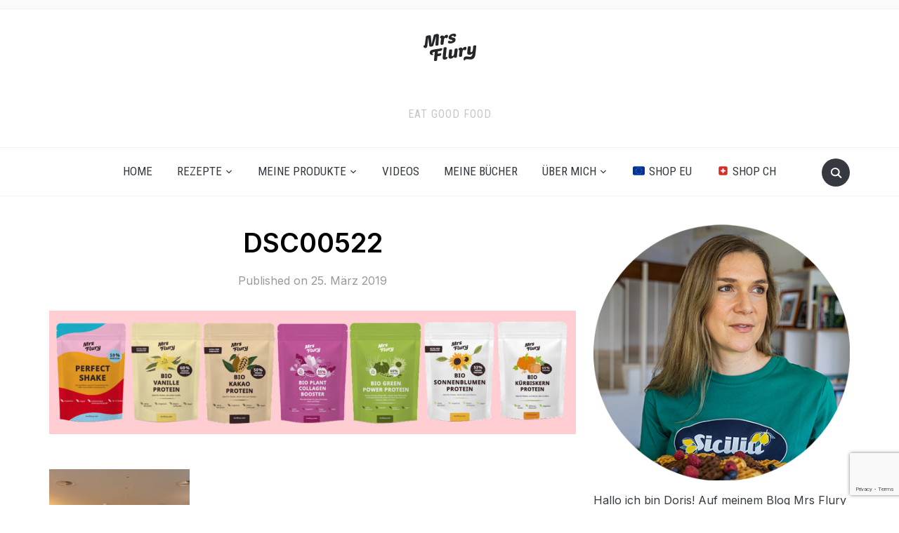

--- FILE ---
content_type: text/html; charset=UTF-8
request_url: https://www.mrsflury.com/intervallfasten/dsc00522/
body_size: 45942
content:
<!DOCTYPE html>
<html lang="de">
<head>
    <meta charset="UTF-8">
    <meta name="viewport" content="width=device-width, initial-scale=1.0">
    <link rel="profile" href="http://gmpg.org/xfn/11">
    <link rel="pingback" href="https://www.mrsflury.com/xmlrpc.php">
    <link rel="preload" as="font" href="https://www.mrsflury.com/wp-content/themes/foodica/fonts/foodica.ttf" type="font/ttf" crossorigin>

    <meta name='robots' content='index, follow, max-image-preview:large, max-snippet:-1, max-video-preview:-1' />
	<style>img:is([sizes="auto" i], [sizes^="auto," i]) { contain-intrinsic-size: 3000px 1500px }</style>
	
	<!-- This site is optimized with the Yoast SEO Premium plugin v25.7 (Yoast SEO v25.7) - https://yoast.com/wordpress/plugins/seo/ -->
	<title>DSC00522 - Mrs Flury - gesunde Rezepte</title>
	<link rel="canonical" href="https://www.mrsflury.com/intervallfasten/dsc00522/" />
	<meta property="og:locale" content="de_DE" />
	<meta property="og:type" content="article" />
	<meta property="og:title" content="DSC00522 - Mrs Flury - gesunde Rezepte" />
	<meta property="og:url" content="https://www.mrsflury.com/intervallfasten/dsc00522/" />
	<meta property="og:site_name" content="Mrs Flury - gesunde Rezepte" />
	<meta property="article:publisher" content="https://www.facebook.com/mrsflury1" />
	<meta property="og:image" content="https://www.mrsflury.com/intervallfasten/dsc00522" />
	<meta property="og:image:width" content="1280" />
	<meta property="og:image:height" content="1920" />
	<meta property="og:image:type" content="image/jpeg" />
	<meta name="twitter:card" content="summary_large_image" />
	<meta name="twitter:site" content="@mrsflury" />
	<script type="application/ld+json" class="yoast-schema-graph">{"@context":"https://schema.org","@graph":[{"@type":"WebPage","@id":"https://www.mrsflury.com/intervallfasten/dsc00522/","url":"https://www.mrsflury.com/intervallfasten/dsc00522/","name":"DSC00522 - Mrs Flury - gesunde Rezepte","isPartOf":{"@id":"https://www.mrsflury.com/#website"},"primaryImageOfPage":{"@id":"https://www.mrsflury.com/intervallfasten/dsc00522/#primaryimage"},"image":{"@id":"https://www.mrsflury.com/intervallfasten/dsc00522/#primaryimage"},"thumbnailUrl":"https://www.mrsflury.com/wp-content/uploads/2019/03/DSC00522.jpg","datePublished":"2019-03-25T21:02:08+00:00","breadcrumb":{"@id":"https://www.mrsflury.com/intervallfasten/dsc00522/#breadcrumb"},"inLanguage":"de","potentialAction":[{"@type":"ReadAction","target":["https://www.mrsflury.com/intervallfasten/dsc00522/"]}]},{"@type":"ImageObject","inLanguage":"de","@id":"https://www.mrsflury.com/intervallfasten/dsc00522/#primaryimage","url":"https://www.mrsflury.com/wp-content/uploads/2019/03/DSC00522.jpg","contentUrl":"https://www.mrsflury.com/wp-content/uploads/2019/03/DSC00522.jpg","width":1280,"height":1920},{"@type":"BreadcrumbList","@id":"https://www.mrsflury.com/intervallfasten/dsc00522/#breadcrumb","itemListElement":[{"@type":"ListItem","position":1,"name":"Home","item":"https://www.mrsflury.com/"},{"@type":"ListItem","position":2,"name":"Gesund mit Intervallfasten &#8211; kleine Pausen vom Essen","item":"https://www.mrsflury.com/intervallfasten/"},{"@type":"ListItem","position":3,"name":"DSC00522"}]},{"@type":"WebSite","@id":"https://www.mrsflury.com/#website","url":"https://www.mrsflury.com/","name":"Mrs Flury - gesunde Rezepte","description":"eat good food","publisher":{"@id":"https://www.mrsflury.com/#organization"},"potentialAction":[{"@type":"SearchAction","target":{"@type":"EntryPoint","urlTemplate":"https://www.mrsflury.com/?s={search_term_string}"},"query-input":{"@type":"PropertyValueSpecification","valueRequired":true,"valueName":"search_term_string"}}],"inLanguage":"de"},{"@type":["Organization","Place"],"@id":"https://www.mrsflury.com/#organization","name":"Mrs Flury - gesunde Rezepte","url":"https://www.mrsflury.com/","logo":{"@id":"https://www.mrsflury.com/intervallfasten/dsc00522/#local-main-organization-logo"},"image":{"@id":"https://www.mrsflury.com/intervallfasten/dsc00522/#local-main-organization-logo"},"sameAs":["https://www.facebook.com/mrsflury1","https://x.com/mrsflury","http://instagram.com/mrsflury/","https://www.pinterest.com/mrsflury/","https://www.youtube.com/mrsflury1"],"telephone":[],"openingHoursSpecification":[{"@type":"OpeningHoursSpecification","dayOfWeek":["Monday","Tuesday","Wednesday","Thursday","Friday","Saturday","Sunday"],"opens":"09:00","closes":"17:00"}]},{"@type":"ImageObject","inLanguage":"de","@id":"https://www.mrsflury.com/intervallfasten/dsc00522/#local-main-organization-logo","url":"https://www.mrsflury.com/wp-content/uploads/2020/04/logo-150.png","contentUrl":"https://www.mrsflury.com/wp-content/uploads/2020/04/logo-150.png","width":150,"height":78,"caption":"Mrs Flury - gesunde Rezepte"}]}</script>
	<!-- / Yoast SEO Premium plugin. -->


<link rel='dns-prefetch' href='//stats.wp.com' />
<link rel='dns-prefetch' href='//fonts.googleapis.com' />
<link rel="alternate" type="application/rss+xml" title="Mrs Flury - gesunde Rezepte &raquo; Feed" href="https://www.mrsflury.com/feed/" />
<link rel="alternate" type="application/rss+xml" title="Mrs Flury - gesunde Rezepte &raquo; Kommentar-Feed" href="https://www.mrsflury.com/comments/feed/" />
<link rel="alternate" type="application/rss+xml" title="Mrs Flury - gesunde Rezepte &raquo; Kommentar-Feed zu DSC00522" href="https://www.mrsflury.com/intervallfasten/dsc00522/feed/" />
<script type="text/javascript">
/* <![CDATA[ */
window._wpemojiSettings = {"baseUrl":"https:\/\/s.w.org\/images\/core\/emoji\/15.0.3\/72x72\/","ext":".png","svgUrl":"https:\/\/s.w.org\/images\/core\/emoji\/15.0.3\/svg\/","svgExt":".svg","source":{"wpemoji":"https:\/\/www.mrsflury.com\/wp-includes\/js\/wp-emoji.js?ver=6.7.4","twemoji":"https:\/\/www.mrsflury.com\/wp-includes\/js\/twemoji.js?ver=6.7.4"}};
/**
 * @output wp-includes/js/wp-emoji-loader.js
 */

/**
 * Emoji Settings as exported in PHP via _print_emoji_detection_script().
 * @typedef WPEmojiSettings
 * @type {object}
 * @property {?object} source
 * @property {?string} source.concatemoji
 * @property {?string} source.twemoji
 * @property {?string} source.wpemoji
 * @property {?boolean} DOMReady
 * @property {?Function} readyCallback
 */

/**
 * Support tests.
 * @typedef SupportTests
 * @type {object}
 * @property {?boolean} flag
 * @property {?boolean} emoji
 */

/**
 * IIFE to detect emoji support and load Twemoji if needed.
 *
 * @param {Window} window
 * @param {Document} document
 * @param {WPEmojiSettings} settings
 */
( function wpEmojiLoader( window, document, settings ) {
	if ( typeof Promise === 'undefined' ) {
		return;
	}

	var sessionStorageKey = 'wpEmojiSettingsSupports';
	var tests = [ 'flag', 'emoji' ];

	/**
	 * Checks whether the browser supports offloading to a Worker.
	 *
	 * @since 6.3.0
	 *
	 * @private
	 *
	 * @returns {boolean}
	 */
	function supportsWorkerOffloading() {
		return (
			typeof Worker !== 'undefined' &&
			typeof OffscreenCanvas !== 'undefined' &&
			typeof URL !== 'undefined' &&
			URL.createObjectURL &&
			typeof Blob !== 'undefined'
		);
	}

	/**
	 * @typedef SessionSupportTests
	 * @type {object}
	 * @property {number} timestamp
	 * @property {SupportTests} supportTests
	 */

	/**
	 * Get support tests from session.
	 *
	 * @since 6.3.0
	 *
	 * @private
	 *
	 * @returns {?SupportTests} Support tests, or null if not set or older than 1 week.
	 */
	function getSessionSupportTests() {
		try {
			/** @type {SessionSupportTests} */
			var item = JSON.parse(
				sessionStorage.getItem( sessionStorageKey )
			);
			if (
				typeof item === 'object' &&
				typeof item.timestamp === 'number' &&
				new Date().valueOf() < item.timestamp + 604800 && // Note: Number is a week in seconds.
				typeof item.supportTests === 'object'
			) {
				return item.supportTests;
			}
		} catch ( e ) {}
		return null;
	}

	/**
	 * Persist the supports in session storage.
	 *
	 * @since 6.3.0
	 *
	 * @private
	 *
	 * @param {SupportTests} supportTests Support tests.
	 */
	function setSessionSupportTests( supportTests ) {
		try {
			/** @type {SessionSupportTests} */
			var item = {
				supportTests: supportTests,
				timestamp: new Date().valueOf()
			};

			sessionStorage.setItem(
				sessionStorageKey,
				JSON.stringify( item )
			);
		} catch ( e ) {}
	}

	/**
	 * Checks if two sets of Emoji characters render the same visually.
	 *
	 * This function may be serialized to run in a Worker. Therefore, it cannot refer to variables from the containing
	 * scope. Everything must be passed by parameters.
	 *
	 * @since 4.9.0
	 *
	 * @private
	 *
	 * @param {CanvasRenderingContext2D} context 2D Context.
	 * @param {string} set1 Set of Emoji to test.
	 * @param {string} set2 Set of Emoji to test.
	 *
	 * @return {boolean} True if the two sets render the same.
	 */
	function emojiSetsRenderIdentically( context, set1, set2 ) {
		// Cleanup from previous test.
		context.clearRect( 0, 0, context.canvas.width, context.canvas.height );
		context.fillText( set1, 0, 0 );
		var rendered1 = new Uint32Array(
			context.getImageData(
				0,
				0,
				context.canvas.width,
				context.canvas.height
			).data
		);

		// Cleanup from previous test.
		context.clearRect( 0, 0, context.canvas.width, context.canvas.height );
		context.fillText( set2, 0, 0 );
		var rendered2 = new Uint32Array(
			context.getImageData(
				0,
				0,
				context.canvas.width,
				context.canvas.height
			).data
		);

		return rendered1.every( function ( rendered2Data, index ) {
			return rendered2Data === rendered2[ index ];
		} );
	}

	/**
	 * Determines if the browser properly renders Emoji that Twemoji can supplement.
	 *
	 * This function may be serialized to run in a Worker. Therefore, it cannot refer to variables from the containing
	 * scope. Everything must be passed by parameters.
	 *
	 * @since 4.2.0
	 *
	 * @private
	 *
	 * @param {CanvasRenderingContext2D} context 2D Context.
	 * @param {string} type Whether to test for support of "flag" or "emoji".
	 * @param {Function} emojiSetsRenderIdentically Reference to emojiSetsRenderIdentically function, needed due to minification.
	 *
	 * @return {boolean} True if the browser can render emoji, false if it cannot.
	 */
	function browserSupportsEmoji( context, type, emojiSetsRenderIdentically ) {
		var isIdentical;

		switch ( type ) {
			case 'flag':
				/*
				 * Test for Transgender flag compatibility. Added in Unicode 13.
				 *
				 * To test for support, we try to render it, and compare the rendering to how it would look if
				 * the browser doesn't render it correctly (white flag emoji + transgender symbol).
				 */
				isIdentical = emojiSetsRenderIdentically(
					context,
					'\uD83C\uDFF3\uFE0F\u200D\u26A7\uFE0F', // as a zero-width joiner sequence
					'\uD83C\uDFF3\uFE0F\u200B\u26A7\uFE0F' // separated by a zero-width space
				);

				if ( isIdentical ) {
					return false;
				}

				/*
				 * Test for UN flag compatibility. This is the least supported of the letter locale flags,
				 * so gives us an easy test for full support.
				 *
				 * To test for support, we try to render it, and compare the rendering to how it would look if
				 * the browser doesn't render it correctly ([U] + [N]).
				 */
				isIdentical = emojiSetsRenderIdentically(
					context,
					'\uD83C\uDDFA\uD83C\uDDF3', // as the sequence of two code points
					'\uD83C\uDDFA\u200B\uD83C\uDDF3' // as the two code points separated by a zero-width space
				);

				if ( isIdentical ) {
					return false;
				}

				/*
				 * Test for English flag compatibility. England is a country in the United Kingdom, it
				 * does not have a two letter locale code but rather a five letter sub-division code.
				 *
				 * To test for support, we try to render it, and compare the rendering to how it would look if
				 * the browser doesn't render it correctly (black flag emoji + [G] + [B] + [E] + [N] + [G]).
				 */
				isIdentical = emojiSetsRenderIdentically(
					context,
					// as the flag sequence
					'\uD83C\uDFF4\uDB40\uDC67\uDB40\uDC62\uDB40\uDC65\uDB40\uDC6E\uDB40\uDC67\uDB40\uDC7F',
					// with each code point separated by a zero-width space
					'\uD83C\uDFF4\u200B\uDB40\uDC67\u200B\uDB40\uDC62\u200B\uDB40\uDC65\u200B\uDB40\uDC6E\u200B\uDB40\uDC67\u200B\uDB40\uDC7F'
				);

				return ! isIdentical;
			case 'emoji':
				/*
				 * Four and twenty blackbirds baked in a pie.
				 *
				 * To test for Emoji 15.0 support, try to render a new emoji: Blackbird.
				 *
				 * The Blackbird is a ZWJ sequence combining 🐦 Bird and ⬛ large black square.,
				 *
				 * 0x1F426 (\uD83D\uDC26) == Bird
				 * 0x200D == Zero-Width Joiner (ZWJ) that links the code points for the new emoji or
				 * 0x200B == Zero-Width Space (ZWS) that is rendered for clients not supporting the new emoji.
				 * 0x2B1B == Large Black Square
				 *
				 * When updating this test for future Emoji releases, ensure that individual emoji that make up the
				 * sequence come from older emoji standards.
				 */
				isIdentical = emojiSetsRenderIdentically(
					context,
					'\uD83D\uDC26\u200D\u2B1B', // as the zero-width joiner sequence
					'\uD83D\uDC26\u200B\u2B1B' // separated by a zero-width space
				);

				return ! isIdentical;
		}

		return false;
	}

	/**
	 * Checks emoji support tests.
	 *
	 * This function may be serialized to run in a Worker. Therefore, it cannot refer to variables from the containing
	 * scope. Everything must be passed by parameters.
	 *
	 * @since 6.3.0
	 *
	 * @private
	 *
	 * @param {string[]} tests Tests.
	 * @param {Function} browserSupportsEmoji Reference to browserSupportsEmoji function, needed due to minification.
	 * @param {Function} emojiSetsRenderIdentically Reference to emojiSetsRenderIdentically function, needed due to minification.
	 *
	 * @return {SupportTests} Support tests.
	 */
	function testEmojiSupports( tests, browserSupportsEmoji, emojiSetsRenderIdentically ) {
		var canvas;
		if (
			typeof WorkerGlobalScope !== 'undefined' &&
			self instanceof WorkerGlobalScope
		) {
			canvas = new OffscreenCanvas( 300, 150 ); // Dimensions are default for HTMLCanvasElement.
		} else {
			canvas = document.createElement( 'canvas' );
		}

		var context = canvas.getContext( '2d', { willReadFrequently: true } );

		/*
		 * Chrome on OS X added native emoji rendering in M41. Unfortunately,
		 * it doesn't work when the font is bolder than 500 weight. So, we
		 * check for bold rendering support to avoid invisible emoji in Chrome.
		 */
		context.textBaseline = 'top';
		context.font = '600 32px Arial';

		var supports = {};
		tests.forEach( function ( test ) {
			supports[ test ] = browserSupportsEmoji( context, test, emojiSetsRenderIdentically );
		} );
		return supports;
	}

	/**
	 * Adds a script to the head of the document.
	 *
	 * @ignore
	 *
	 * @since 4.2.0
	 *
	 * @param {string} src The url where the script is located.
	 *
	 * @return {void}
	 */
	function addScript( src ) {
		var script = document.createElement( 'script' );
		script.src = src;
		script.defer = true;
		document.head.appendChild( script );
	}

	settings.supports = {
		everything: true,
		everythingExceptFlag: true
	};

	// Create a promise for DOMContentLoaded since the worker logic may finish after the event has fired.
	var domReadyPromise = new Promise( function ( resolve ) {
		document.addEventListener( 'DOMContentLoaded', resolve, {
			once: true
		} );
	} );

	// Obtain the emoji support from the browser, asynchronously when possible.
	new Promise( function ( resolve ) {
		var supportTests = getSessionSupportTests();
		if ( supportTests ) {
			resolve( supportTests );
			return;
		}

		if ( supportsWorkerOffloading() ) {
			try {
				// Note that the functions are being passed as arguments due to minification.
				var workerScript =
					'postMessage(' +
					testEmojiSupports.toString() +
					'(' +
					[
						JSON.stringify( tests ),
						browserSupportsEmoji.toString(),
						emojiSetsRenderIdentically.toString()
					].join( ',' ) +
					'));';
				var blob = new Blob( [ workerScript ], {
					type: 'text/javascript'
				} );
				var worker = new Worker( URL.createObjectURL( blob ), { name: 'wpTestEmojiSupports' } );
				worker.onmessage = function ( event ) {
					supportTests = event.data;
					setSessionSupportTests( supportTests );
					worker.terminate();
					resolve( supportTests );
				};
				return;
			} catch ( e ) {}
		}

		supportTests = testEmojiSupports( tests, browserSupportsEmoji, emojiSetsRenderIdentically );
		setSessionSupportTests( supportTests );
		resolve( supportTests );
	} )
		// Once the browser emoji support has been obtained from the session, finalize the settings.
		.then( function ( supportTests ) {
			/*
			 * Tests the browser support for flag emojis and other emojis, and adjusts the
			 * support settings accordingly.
			 */
			for ( var test in supportTests ) {
				settings.supports[ test ] = supportTests[ test ];

				settings.supports.everything =
					settings.supports.everything && settings.supports[ test ];

				if ( 'flag' !== test ) {
					settings.supports.everythingExceptFlag =
						settings.supports.everythingExceptFlag &&
						settings.supports[ test ];
				}
			}

			settings.supports.everythingExceptFlag =
				settings.supports.everythingExceptFlag &&
				! settings.supports.flag;

			// Sets DOMReady to false and assigns a ready function to settings.
			settings.DOMReady = false;
			settings.readyCallback = function () {
				settings.DOMReady = true;
			};
		} )
		.then( function () {
			return domReadyPromise;
		} )
		.then( function () {
			// When the browser can not render everything we need to load a polyfill.
			if ( ! settings.supports.everything ) {
				settings.readyCallback();

				var src = settings.source || {};

				if ( src.concatemoji ) {
					addScript( src.concatemoji );
				} else if ( src.wpemoji && src.twemoji ) {
					addScript( src.twemoji );
					addScript( src.wpemoji );
				}
			}
		} );
} )( window, document, window._wpemojiSettings );

/* ]]> */
</script>
<link rel='stylesheet' id='sbi_styles-css' href='https://www.mrsflury.com/wp-content/plugins/instagram-feed/css/sbi-styles.css?ver=6.9.1' type='text/css' media='all' />
<style id='wp-emoji-styles-inline-css' type='text/css'>

	img.wp-smiley, img.emoji {
		display: inline !important;
		border: none !important;
		box-shadow: none !important;
		height: 1em !important;
		width: 1em !important;
		margin: 0 0.07em !important;
		vertical-align: -0.1em !important;
		background: none !important;
		padding: 0 !important;
	}
</style>
<link rel='stylesheet' id='wp-block-library-css' href='https://www.mrsflury.com/wp-includes/css/dist/block-library/style.css?ver=6.7.4' type='text/css' media='all' />
<style id='wp-block-library-theme-inline-css' type='text/css'>
.wp-block-audio :where(figcaption){
  color:#555;
  font-size:13px;
  text-align:center;
}
.is-dark-theme .wp-block-audio :where(figcaption){
  color:#ffffffa6;
}

.wp-block-audio{
  margin:0 0 1em;
}

.wp-block-code{
  border:1px solid #ccc;
  border-radius:4px;
  font-family:Menlo,Consolas,monaco,monospace;
  padding:.8em 1em;
}

.wp-block-embed :where(figcaption){
  color:#555;
  font-size:13px;
  text-align:center;
}
.is-dark-theme .wp-block-embed :where(figcaption){
  color:#ffffffa6;
}

.wp-block-embed{
  margin:0 0 1em;
}

.blocks-gallery-caption{
  color:#555;
  font-size:13px;
  text-align:center;
}
.is-dark-theme .blocks-gallery-caption{
  color:#ffffffa6;
}

:root :where(.wp-block-image figcaption){
  color:#555;
  font-size:13px;
  text-align:center;
}
.is-dark-theme :root :where(.wp-block-image figcaption){
  color:#ffffffa6;
}

.wp-block-image{
  margin:0 0 1em;
}

.wp-block-pullquote{
  border-bottom:4px solid;
  border-top:4px solid;
  color:currentColor;
  margin-bottom:1.75em;
}
.wp-block-pullquote cite,.wp-block-pullquote footer,.wp-block-pullquote__citation{
  color:currentColor;
  font-size:.8125em;
  font-style:normal;
  text-transform:uppercase;
}

.wp-block-quote{
  border-left:.25em solid;
  margin:0 0 1.75em;
  padding-left:1em;
}
.wp-block-quote cite,.wp-block-quote footer{
  color:currentColor;
  font-size:.8125em;
  font-style:normal;
  position:relative;
}
.wp-block-quote:where(.has-text-align-right){
  border-left:none;
  border-right:.25em solid;
  padding-left:0;
  padding-right:1em;
}
.wp-block-quote:where(.has-text-align-center){
  border:none;
  padding-left:0;
}
.wp-block-quote.is-large,.wp-block-quote.is-style-large,.wp-block-quote:where(.is-style-plain){
  border:none;
}

.wp-block-search .wp-block-search__label{
  font-weight:700;
}

.wp-block-search__button{
  border:1px solid #ccc;
  padding:.375em .625em;
}

:where(.wp-block-group.has-background){
  padding:1.25em 2.375em;
}

.wp-block-separator.has-css-opacity{
  opacity:.4;
}

.wp-block-separator{
  border:none;
  border-bottom:2px solid;
  margin-left:auto;
  margin-right:auto;
}
.wp-block-separator.has-alpha-channel-opacity{
  opacity:1;
}
.wp-block-separator:not(.is-style-wide):not(.is-style-dots){
  width:100px;
}
.wp-block-separator.has-background:not(.is-style-dots){
  border-bottom:none;
  height:1px;
}
.wp-block-separator.has-background:not(.is-style-wide):not(.is-style-dots){
  height:2px;
}

.wp-block-table{
  margin:0 0 1em;
}
.wp-block-table td,.wp-block-table th{
  word-break:normal;
}
.wp-block-table :where(figcaption){
  color:#555;
  font-size:13px;
  text-align:center;
}
.is-dark-theme .wp-block-table :where(figcaption){
  color:#ffffffa6;
}

.wp-block-video :where(figcaption){
  color:#555;
  font-size:13px;
  text-align:center;
}
.is-dark-theme .wp-block-video :where(figcaption){
  color:#ffffffa6;
}

.wp-block-video{
  margin:0 0 1em;
}

:root :where(.wp-block-template-part.has-background){
  margin-bottom:0;
  margin-top:0;
  padding:1.25em 2.375em;
}
</style>
<link rel='stylesheet' id='wpzoom-social-icons-block-style-css' href='https://www.mrsflury.com/wp-content/plugins/social-icons-widget-by-wpzoom/block/dist/style-wpzoom-social-icons.css?ver=4.5.1' type='text/css' media='all' />
<link rel='stylesheet' id='mediaelement-css' href='https://www.mrsflury.com/wp-includes/js/mediaelement/mediaelementplayer-legacy.min.css?ver=4.2.17' type='text/css' media='all' />
<link rel='stylesheet' id='wp-mediaelement-css' href='https://www.mrsflury.com/wp-includes/js/mediaelement/wp-mediaelement.css?ver=6.7.4' type='text/css' media='all' />
<style id='jetpack-sharing-buttons-style-inline-css' type='text/css'>
.jetpack-sharing-buttons__services-list{display:flex;flex-direction:row;flex-wrap:wrap;gap:0;list-style-type:none;margin:5px;padding:0}.jetpack-sharing-buttons__services-list.has-small-icon-size{font-size:12px}.jetpack-sharing-buttons__services-list.has-normal-icon-size{font-size:16px}.jetpack-sharing-buttons__services-list.has-large-icon-size{font-size:24px}.jetpack-sharing-buttons__services-list.has-huge-icon-size{font-size:36px}@media print{.jetpack-sharing-buttons__services-list{display:none!important}}.editor-styles-wrapper .wp-block-jetpack-sharing-buttons{gap:0;padding-inline-start:0}ul.jetpack-sharing-buttons__services-list.has-background{padding:1.25em 2.375em}
</style>
<style id='global-styles-inline-css' type='text/css'>
:root{--wp--preset--aspect-ratio--square: 1;--wp--preset--aspect-ratio--4-3: 4/3;--wp--preset--aspect-ratio--3-4: 3/4;--wp--preset--aspect-ratio--3-2: 3/2;--wp--preset--aspect-ratio--2-3: 2/3;--wp--preset--aspect-ratio--16-9: 16/9;--wp--preset--aspect-ratio--9-16: 9/16;--wp--preset--color--black: #000000;--wp--preset--color--cyan-bluish-gray: #abb8c3;--wp--preset--color--white: #ffffff;--wp--preset--color--pale-pink: #f78da7;--wp--preset--color--vivid-red: #cf2e2e;--wp--preset--color--luminous-vivid-orange: #ff6900;--wp--preset--color--luminous-vivid-amber: #fcb900;--wp--preset--color--light-green-cyan: #7bdcb5;--wp--preset--color--vivid-green-cyan: #00d084;--wp--preset--color--pale-cyan-blue: #8ed1fc;--wp--preset--color--vivid-cyan-blue: #0693e3;--wp--preset--color--vivid-purple: #9b51e0;--wp--preset--color--primary: #363940;--wp--preset--color--secondary: #818592;--wp--preset--color--tertiary: #0F7FAF;--wp--preset--color--lightgrey: #ececec;--wp--preset--color--foreground: #212121;--wp--preset--color--background: #eff4f7;--wp--preset--color--green: #4FD086;--wp--preset--color--teal: #4DBDBA;--wp--preset--color--orange: #E98464;--wp--preset--color--red: #E75148;--wp--preset--color--pink: #FB8FB0;--wp--preset--color--light-background: #fafafa;--wp--preset--gradient--vivid-cyan-blue-to-vivid-purple: linear-gradient(135deg,rgba(6,147,227,1) 0%,rgb(155,81,224) 100%);--wp--preset--gradient--light-green-cyan-to-vivid-green-cyan: linear-gradient(135deg,rgb(122,220,180) 0%,rgb(0,208,130) 100%);--wp--preset--gradient--luminous-vivid-amber-to-luminous-vivid-orange: linear-gradient(135deg,rgba(252,185,0,1) 0%,rgba(255,105,0,1) 100%);--wp--preset--gradient--luminous-vivid-orange-to-vivid-red: linear-gradient(135deg,rgba(255,105,0,1) 0%,rgb(207,46,46) 100%);--wp--preset--gradient--very-light-gray-to-cyan-bluish-gray: linear-gradient(135deg,rgb(238,238,238) 0%,rgb(169,184,195) 100%);--wp--preset--gradient--cool-to-warm-spectrum: linear-gradient(135deg,rgb(74,234,220) 0%,rgb(151,120,209) 20%,rgb(207,42,186) 40%,rgb(238,44,130) 60%,rgb(251,105,98) 80%,rgb(254,248,76) 100%);--wp--preset--gradient--blush-light-purple: linear-gradient(135deg,rgb(255,206,236) 0%,rgb(152,150,240) 100%);--wp--preset--gradient--blush-bordeaux: linear-gradient(135deg,rgb(254,205,165) 0%,rgb(254,45,45) 50%,rgb(107,0,62) 100%);--wp--preset--gradient--luminous-dusk: linear-gradient(135deg,rgb(255,203,112) 0%,rgb(199,81,192) 50%,rgb(65,88,208) 100%);--wp--preset--gradient--pale-ocean: linear-gradient(135deg,rgb(255,245,203) 0%,rgb(182,227,212) 50%,rgb(51,167,181) 100%);--wp--preset--gradient--electric-grass: linear-gradient(135deg,rgb(202,248,128) 0%,rgb(113,206,126) 100%);--wp--preset--gradient--midnight: linear-gradient(135deg,rgb(2,3,129) 0%,rgb(40,116,252) 100%);--wp--preset--gradient--black-primary: linear-gradient(0deg,var(--wp--preset--color--primary) 0%,rgba(0,58,102,0) 100%);--wp--preset--gradient--black-secondary: linear-gradient(135deg,rgba(0,0,0,1) 50%,var(--wp--preset--color--tertiary) 100%);--wp--preset--font-size--small: 13px;--wp--preset--font-size--medium: 20px;--wp--preset--font-size--large: 36px;--wp--preset--font-size--x-large: 42px;--wp--preset--spacing--20: 0.44rem;--wp--preset--spacing--30: 0.67rem;--wp--preset--spacing--40: 1rem;--wp--preset--spacing--50: 1.5rem;--wp--preset--spacing--60: 2.25rem;--wp--preset--spacing--70: 3.38rem;--wp--preset--spacing--80: 5.06rem;--wp--preset--spacing--x-small: 20px;--wp--preset--spacing--small: 40px;--wp--preset--spacing--medium: 60px;--wp--preset--spacing--large: 80px;--wp--preset--spacing--x-large: 100px;--wp--preset--shadow--natural: 6px 6px 9px rgba(0, 0, 0, 0.2);--wp--preset--shadow--deep: 12px 12px 50px rgba(0, 0, 0, 0.4);--wp--preset--shadow--sharp: 6px 6px 0px rgba(0, 0, 0, 0.2);--wp--preset--shadow--outlined: 6px 6px 0px -3px rgba(255, 255, 255, 1), 6px 6px rgba(0, 0, 0, 1);--wp--preset--shadow--crisp: 6px 6px 0px rgba(0, 0, 0, 1);--wp--custom--font-weight--black: 900;--wp--custom--font-weight--bold: 600;--wp--custom--font-weight--extra-bold: 800;--wp--custom--font-weight--light: 300;--wp--custom--font-weight--medium: 500;--wp--custom--font-weight--regular: 400;--wp--custom--font-weight--semi-bold: 500;--wp--custom--line-height--body: 1.75;--wp--custom--line-height--heading: 1.1;--wp--custom--line-height--medium: 1.5;--wp--custom--line-height--one: 1;--wp--custom--spacing--outer: 30px;}:root { --wp--style--global--content-size: 1140px;--wp--style--global--wide-size: 1390px; }:where(body) { margin: 0; }.wp-site-blocks { padding-top: var(--wp--style--root--padding-top); padding-bottom: var(--wp--style--root--padding-bottom); }.has-global-padding { padding-right: var(--wp--style--root--padding-right); padding-left: var(--wp--style--root--padding-left); }.has-global-padding > .alignfull { margin-right: calc(var(--wp--style--root--padding-right) * -1); margin-left: calc(var(--wp--style--root--padding-left) * -1); }.has-global-padding :where(:not(.alignfull.is-layout-flow) > .has-global-padding:not(.wp-block-block, .alignfull)) { padding-right: 0; padding-left: 0; }.has-global-padding :where(:not(.alignfull.is-layout-flow) > .has-global-padding:not(.wp-block-block, .alignfull)) > .alignfull { margin-left: 0; margin-right: 0; }.wp-site-blocks > .alignleft { float: left; margin-right: 2em; }.wp-site-blocks > .alignright { float: right; margin-left: 2em; }.wp-site-blocks > .aligncenter { justify-content: center; margin-left: auto; margin-right: auto; }:where(.wp-site-blocks) > * { margin-block-start: 20px; margin-block-end: 0; }:where(.wp-site-blocks) > :first-child { margin-block-start: 0; }:where(.wp-site-blocks) > :last-child { margin-block-end: 0; }:root { --wp--style--block-gap: 20px; }:root :where(.is-layout-flow) > :first-child{margin-block-start: 0;}:root :where(.is-layout-flow) > :last-child{margin-block-end: 0;}:root :where(.is-layout-flow) > *{margin-block-start: 20px;margin-block-end: 0;}:root :where(.is-layout-constrained) > :first-child{margin-block-start: 0;}:root :where(.is-layout-constrained) > :last-child{margin-block-end: 0;}:root :where(.is-layout-constrained) > *{margin-block-start: 20px;margin-block-end: 0;}:root :where(.is-layout-flex){gap: 20px;}:root :where(.is-layout-grid){gap: 20px;}.is-layout-flow > .alignleft{float: left;margin-inline-start: 0;margin-inline-end: 2em;}.is-layout-flow > .alignright{float: right;margin-inline-start: 2em;margin-inline-end: 0;}.is-layout-flow > .aligncenter{margin-left: auto !important;margin-right: auto !important;}.is-layout-constrained > .alignleft{float: left;margin-inline-start: 0;margin-inline-end: 2em;}.is-layout-constrained > .alignright{float: right;margin-inline-start: 2em;margin-inline-end: 0;}.is-layout-constrained > .aligncenter{margin-left: auto !important;margin-right: auto !important;}.is-layout-constrained > :where(:not(.alignleft):not(.alignright):not(.alignfull)){max-width: var(--wp--style--global--content-size);margin-left: auto !important;margin-right: auto !important;}.is-layout-constrained > .alignwide{max-width: var(--wp--style--global--wide-size);}body .is-layout-flex{display: flex;}.is-layout-flex{flex-wrap: wrap;align-items: center;}.is-layout-flex > :is(*, div){margin: 0;}body .is-layout-grid{display: grid;}.is-layout-grid > :is(*, div){margin: 0;}body{--wp--style--root--padding-top: 0px;--wp--style--root--padding-right: 0px;--wp--style--root--padding-bottom: 0px;--wp--style--root--padding-left: 0px;}a:where(:not(.wp-element-button)){color: var(--wp--preset--color--primary);text-decoration: underline;}:root :where(a:where(:not(.wp-element-button)):hover){color: var(--wp--preset--color--primary);}:root :where(.wp-element-button, .wp-block-button__link){background-color: var(--wp--preset--color--secondary);border-radius: 4px;border-width: 0;color: var(--wp--preset--color--white);font-family: inherit;font-size: inherit;font-weight: var(--wp--custom--font-weight--medium);line-height: inherit;padding-top: 10px;padding-right: 25px;padding-bottom: 10px;padding-left: 25px;text-decoration: none;}.has-black-color{color: var(--wp--preset--color--black) !important;}.has-cyan-bluish-gray-color{color: var(--wp--preset--color--cyan-bluish-gray) !important;}.has-white-color{color: var(--wp--preset--color--white) !important;}.has-pale-pink-color{color: var(--wp--preset--color--pale-pink) !important;}.has-vivid-red-color{color: var(--wp--preset--color--vivid-red) !important;}.has-luminous-vivid-orange-color{color: var(--wp--preset--color--luminous-vivid-orange) !important;}.has-luminous-vivid-amber-color{color: var(--wp--preset--color--luminous-vivid-amber) !important;}.has-light-green-cyan-color{color: var(--wp--preset--color--light-green-cyan) !important;}.has-vivid-green-cyan-color{color: var(--wp--preset--color--vivid-green-cyan) !important;}.has-pale-cyan-blue-color{color: var(--wp--preset--color--pale-cyan-blue) !important;}.has-vivid-cyan-blue-color{color: var(--wp--preset--color--vivid-cyan-blue) !important;}.has-vivid-purple-color{color: var(--wp--preset--color--vivid-purple) !important;}.has-primary-color{color: var(--wp--preset--color--primary) !important;}.has-secondary-color{color: var(--wp--preset--color--secondary) !important;}.has-tertiary-color{color: var(--wp--preset--color--tertiary) !important;}.has-lightgrey-color{color: var(--wp--preset--color--lightgrey) !important;}.has-foreground-color{color: var(--wp--preset--color--foreground) !important;}.has-background-color{color: var(--wp--preset--color--background) !important;}.has-green-color{color: var(--wp--preset--color--green) !important;}.has-teal-color{color: var(--wp--preset--color--teal) !important;}.has-orange-color{color: var(--wp--preset--color--orange) !important;}.has-red-color{color: var(--wp--preset--color--red) !important;}.has-pink-color{color: var(--wp--preset--color--pink) !important;}.has-light-background-color{color: var(--wp--preset--color--light-background) !important;}.has-black-background-color{background-color: var(--wp--preset--color--black) !important;}.has-cyan-bluish-gray-background-color{background-color: var(--wp--preset--color--cyan-bluish-gray) !important;}.has-white-background-color{background-color: var(--wp--preset--color--white) !important;}.has-pale-pink-background-color{background-color: var(--wp--preset--color--pale-pink) !important;}.has-vivid-red-background-color{background-color: var(--wp--preset--color--vivid-red) !important;}.has-luminous-vivid-orange-background-color{background-color: var(--wp--preset--color--luminous-vivid-orange) !important;}.has-luminous-vivid-amber-background-color{background-color: var(--wp--preset--color--luminous-vivid-amber) !important;}.has-light-green-cyan-background-color{background-color: var(--wp--preset--color--light-green-cyan) !important;}.has-vivid-green-cyan-background-color{background-color: var(--wp--preset--color--vivid-green-cyan) !important;}.has-pale-cyan-blue-background-color{background-color: var(--wp--preset--color--pale-cyan-blue) !important;}.has-vivid-cyan-blue-background-color{background-color: var(--wp--preset--color--vivid-cyan-blue) !important;}.has-vivid-purple-background-color{background-color: var(--wp--preset--color--vivid-purple) !important;}.has-primary-background-color{background-color: var(--wp--preset--color--primary) !important;}.has-secondary-background-color{background-color: var(--wp--preset--color--secondary) !important;}.has-tertiary-background-color{background-color: var(--wp--preset--color--tertiary) !important;}.has-lightgrey-background-color{background-color: var(--wp--preset--color--lightgrey) !important;}.has-foreground-background-color{background-color: var(--wp--preset--color--foreground) !important;}.has-background-background-color{background-color: var(--wp--preset--color--background) !important;}.has-green-background-color{background-color: var(--wp--preset--color--green) !important;}.has-teal-background-color{background-color: var(--wp--preset--color--teal) !important;}.has-orange-background-color{background-color: var(--wp--preset--color--orange) !important;}.has-red-background-color{background-color: var(--wp--preset--color--red) !important;}.has-pink-background-color{background-color: var(--wp--preset--color--pink) !important;}.has-light-background-background-color{background-color: var(--wp--preset--color--light-background) !important;}.has-black-border-color{border-color: var(--wp--preset--color--black) !important;}.has-cyan-bluish-gray-border-color{border-color: var(--wp--preset--color--cyan-bluish-gray) !important;}.has-white-border-color{border-color: var(--wp--preset--color--white) !important;}.has-pale-pink-border-color{border-color: var(--wp--preset--color--pale-pink) !important;}.has-vivid-red-border-color{border-color: var(--wp--preset--color--vivid-red) !important;}.has-luminous-vivid-orange-border-color{border-color: var(--wp--preset--color--luminous-vivid-orange) !important;}.has-luminous-vivid-amber-border-color{border-color: var(--wp--preset--color--luminous-vivid-amber) !important;}.has-light-green-cyan-border-color{border-color: var(--wp--preset--color--light-green-cyan) !important;}.has-vivid-green-cyan-border-color{border-color: var(--wp--preset--color--vivid-green-cyan) !important;}.has-pale-cyan-blue-border-color{border-color: var(--wp--preset--color--pale-cyan-blue) !important;}.has-vivid-cyan-blue-border-color{border-color: var(--wp--preset--color--vivid-cyan-blue) !important;}.has-vivid-purple-border-color{border-color: var(--wp--preset--color--vivid-purple) !important;}.has-primary-border-color{border-color: var(--wp--preset--color--primary) !important;}.has-secondary-border-color{border-color: var(--wp--preset--color--secondary) !important;}.has-tertiary-border-color{border-color: var(--wp--preset--color--tertiary) !important;}.has-lightgrey-border-color{border-color: var(--wp--preset--color--lightgrey) !important;}.has-foreground-border-color{border-color: var(--wp--preset--color--foreground) !important;}.has-background-border-color{border-color: var(--wp--preset--color--background) !important;}.has-green-border-color{border-color: var(--wp--preset--color--green) !important;}.has-teal-border-color{border-color: var(--wp--preset--color--teal) !important;}.has-orange-border-color{border-color: var(--wp--preset--color--orange) !important;}.has-red-border-color{border-color: var(--wp--preset--color--red) !important;}.has-pink-border-color{border-color: var(--wp--preset--color--pink) !important;}.has-light-background-border-color{border-color: var(--wp--preset--color--light-background) !important;}.has-vivid-cyan-blue-to-vivid-purple-gradient-background{background: var(--wp--preset--gradient--vivid-cyan-blue-to-vivid-purple) !important;}.has-light-green-cyan-to-vivid-green-cyan-gradient-background{background: var(--wp--preset--gradient--light-green-cyan-to-vivid-green-cyan) !important;}.has-luminous-vivid-amber-to-luminous-vivid-orange-gradient-background{background: var(--wp--preset--gradient--luminous-vivid-amber-to-luminous-vivid-orange) !important;}.has-luminous-vivid-orange-to-vivid-red-gradient-background{background: var(--wp--preset--gradient--luminous-vivid-orange-to-vivid-red) !important;}.has-very-light-gray-to-cyan-bluish-gray-gradient-background{background: var(--wp--preset--gradient--very-light-gray-to-cyan-bluish-gray) !important;}.has-cool-to-warm-spectrum-gradient-background{background: var(--wp--preset--gradient--cool-to-warm-spectrum) !important;}.has-blush-light-purple-gradient-background{background: var(--wp--preset--gradient--blush-light-purple) !important;}.has-blush-bordeaux-gradient-background{background: var(--wp--preset--gradient--blush-bordeaux) !important;}.has-luminous-dusk-gradient-background{background: var(--wp--preset--gradient--luminous-dusk) !important;}.has-pale-ocean-gradient-background{background: var(--wp--preset--gradient--pale-ocean) !important;}.has-electric-grass-gradient-background{background: var(--wp--preset--gradient--electric-grass) !important;}.has-midnight-gradient-background{background: var(--wp--preset--gradient--midnight) !important;}.has-black-primary-gradient-background{background: var(--wp--preset--gradient--black-primary) !important;}.has-black-secondary-gradient-background{background: var(--wp--preset--gradient--black-secondary) !important;}.has-small-font-size{font-size: var(--wp--preset--font-size--small) !important;}.has-medium-font-size{font-size: var(--wp--preset--font-size--medium) !important;}.has-large-font-size{font-size: var(--wp--preset--font-size--large) !important;}.has-x-large-font-size{font-size: var(--wp--preset--font-size--x-large) !important;}
:root :where(.wp-block-button .wp-block-button__link){background-color: var(--wp--preset--color--primary);}
:root :where(.wp-block-columns){border-radius: 0;border-width: 0;margin-bottom: 0px;}
:root :where(.wp-block-pullquote){font-size: 1.5em;line-height: 1.6;}
:root :where(.wp-block-buttons-is-layout-flow) > :first-child{margin-block-start: 0;}:root :where(.wp-block-buttons-is-layout-flow) > :last-child{margin-block-end: 0;}:root :where(.wp-block-buttons-is-layout-flow) > *{margin-block-start: 10px;margin-block-end: 0;}:root :where(.wp-block-buttons-is-layout-constrained) > :first-child{margin-block-start: 0;}:root :where(.wp-block-buttons-is-layout-constrained) > :last-child{margin-block-end: 0;}:root :where(.wp-block-buttons-is-layout-constrained) > *{margin-block-start: 10px;margin-block-end: 0;}:root :where(.wp-block-buttons-is-layout-flex){gap: 10px;}:root :where(.wp-block-buttons-is-layout-grid){gap: 10px;}
:root :where(.wp-block-column){border-radius: 0;border-width: 0;margin-bottom: 0px;}
:root :where(.wp-block-cover){border-radius: 0;padding-top: 30px;padding-right: 30px;padding-bottom: 30px;padding-left: 30px;}
:root :where(.wp-block-group){padding: 0px;}
:root :where(.wp-block-spacer){margin-top: 0 !important;}
</style>
<link rel='stylesheet' id='zoom-theme-utils-css-css' href='https://www.mrsflury.com/wp-content/themes/foodica/functions/wpzoom/assets/css/theme-utils.css?ver=6.7.4' type='text/css' media='all' />
<link rel='stylesheet' id='foodica-google-fonts-css' href='https://fonts.googleapis.com/css?family=Inter%3Aregular%2C500%2C600%2C700%2C700i%2Citalic%7CAnnie+Use+Your+Telescope%7CRoboto+Condensed%3Aregular%2C700%7COswald&#038;subset=latin&#038;display=swap&#038;ver=6.7.4' type='text/css' media='all' />
<link rel='stylesheet' id='foodica-style-css' href='https://www.mrsflury.com/wp-content/themes/foodica/style.css?ver=4.1.9' type='text/css' media='all' />
<link rel='stylesheet' id='media-queries-css' href='https://www.mrsflury.com/wp-content/themes/foodica/css/media-queries.css?ver=4.1.9' type='text/css' media='all' />
<link rel='stylesheet' id='foodica-style-color-default-css' href='https://www.mrsflury.com/wp-content/themes/foodica/styles/default.css?ver=4.1.9' type='text/css' media='all' />
<link rel='stylesheet' id='simple-social-icons-font-css' href='https://www.mrsflury.com/wp-content/plugins/simple-social-icons/css/style.css?ver=3.0.2' type='text/css' media='all' />
<link rel='stylesheet' id='wpzoom-social-icons-socicon-css' href='https://www.mrsflury.com/wp-content/plugins/social-icons-widget-by-wpzoom/assets/css/wpzoom-socicon.css?ver=1755013623' type='text/css' media='all' />
<link rel='stylesheet' id='wpzoom-social-icons-genericons-css' href='https://www.mrsflury.com/wp-content/plugins/social-icons-widget-by-wpzoom/assets/css/genericons.css?ver=1755013623' type='text/css' media='all' />
<link rel='stylesheet' id='wpzoom-social-icons-academicons-css' href='https://www.mrsflury.com/wp-content/plugins/social-icons-widget-by-wpzoom/assets/css/academicons.min.css?ver=1755013623' type='text/css' media='all' />
<link rel='stylesheet' id='wpzoom-social-icons-font-awesome-3-css' href='https://www.mrsflury.com/wp-content/plugins/social-icons-widget-by-wpzoom/assets/css/font-awesome-3.min.css?ver=1755013623' type='text/css' media='all' />
<link rel='stylesheet' id='dashicons-css' href='https://www.mrsflury.com/wp-includes/css/dashicons.css?ver=6.7.4' type='text/css' media='all' />
<link rel='stylesheet' id='wpzoom-social-icons-styles-css' href='https://www.mrsflury.com/wp-content/plugins/social-icons-widget-by-wpzoom/assets/css/wpzoom-social-icons-styles.css?ver=1755013623' type='text/css' media='all' />
<link rel='preload' as='font'  id='wpzoom-social-icons-font-academicons-woff2-css' href='https://www.mrsflury.com/wp-content/plugins/social-icons-widget-by-wpzoom/assets/font/academicons.woff2?v=1.9.2'  type='font/woff2' crossorigin />
<link rel='preload' as='font'  id='wpzoom-social-icons-font-fontawesome-3-woff2-css' href='https://www.mrsflury.com/wp-content/plugins/social-icons-widget-by-wpzoom/assets/font/fontawesome-webfont.woff2?v=4.7.0'  type='font/woff2' crossorigin />
<link rel='preload' as='font'  id='wpzoom-social-icons-font-genericons-woff-css' href='https://www.mrsflury.com/wp-content/plugins/social-icons-widget-by-wpzoom/assets/font/Genericons.woff'  type='font/woff' crossorigin />
<link rel='preload' as='font'  id='wpzoom-social-icons-font-socicon-woff2-css' href='https://www.mrsflury.com/wp-content/plugins/social-icons-widget-by-wpzoom/assets/font/socicon.woff2?v=4.5.1'  type='font/woff2' crossorigin />
<link rel='stylesheet' id='RecipeIndexStyleSheets-css' href='https://www.mrsflury.com/wp-content/plugins/visual-recipe-index/css/style.css?ver=6.7.4' type='text/css' media='all' />
<script type="text/javascript" src="https://www.mrsflury.com/wp-includes/js/jquery/jquery.js?ver=3.7.1" id="jquery-core-js"></script>
<script type="text/javascript" src="https://www.mrsflury.com/wp-includes/js/jquery/jquery-migrate.js?ver=3.4.1" id="jquery-migrate-js"></script>
<link rel="https://api.w.org/" href="https://www.mrsflury.com/wp-json/" /><link rel="alternate" title="JSON" type="application/json" href="https://www.mrsflury.com/wp-json/wp/v2/media/7537" /><link rel="EditURI" type="application/rsd+xml" title="RSD" href="https://www.mrsflury.com/xmlrpc.php?rsd" />
<meta name="generator" content="WordPress 6.7.4" />
<link rel='shortlink' href='https://www.mrsflury.com/?p=7537' />
<link rel="alternate" title="oEmbed (JSON)" type="application/json+oembed" href="https://www.mrsflury.com/wp-json/oembed/1.0/embed?url=https%3A%2F%2Fwww.mrsflury.com%2Fintervallfasten%2Fdsc00522%2F" />
<link rel="alternate" title="oEmbed (XML)" type="text/xml+oembed" href="https://www.mrsflury.com/wp-json/oembed/1.0/embed?url=https%3A%2F%2Fwww.mrsflury.com%2Fintervallfasten%2Fdsc00522%2F&#038;format=xml" />
		<script type="text/javascript" async defer data-pin-color="red"  data-pin-hover="true"
			src="https://www.mrsflury.com/wp-content/plugins/pinterest-pin-it-button-on-image-hover-and-post/js/pinit.js"></script>
		<style type="text/css"> .tippy-box[data-theme~="wprm"] { background-color: #333333; color: #FFFFFF; } .tippy-box[data-theme~="wprm"][data-placement^="top"] > .tippy-arrow::before { border-top-color: #333333; } .tippy-box[data-theme~="wprm"][data-placement^="bottom"] > .tippy-arrow::before { border-bottom-color: #333333; } .tippy-box[data-theme~="wprm"][data-placement^="left"] > .tippy-arrow::before { border-left-color: #333333; } .tippy-box[data-theme~="wprm"][data-placement^="right"] > .tippy-arrow::before { border-right-color: #333333; } .tippy-box[data-theme~="wprm"] a { color: #FFFFFF; } .wprm-comment-rating svg { width: 18px !important; height: 18px !important; } img.wprm-comment-rating { width: 90px !important; height: 18px !important; } body { --comment-rating-star-color: #343434; } body { --wprm-popup-font-size: 16px; } body { --wprm-popup-background: #ffffff; } body { --wprm-popup-title: #000000; } body { --wprm-popup-content: #444444; } body { --wprm-popup-button-background: #444444; } body { --wprm-popup-button-text: #ffffff; }</style><style type="text/css">.wprm-glossary-term {color: #5A822B;text-decoration: underline;cursor: help;}</style>	<style>img#wpstats{display:none}</style>
		<meta name="google-site-verification" content="nsm9aG4XY8--jqEcJ26YatYnCqQ5m-flZhj02GbTR5U" /><meta name="google-site-verification" content="BgDwDaWwEpF-eLkYb0P7yIg804ZmbDAgGnI9OsPqeow" /><!-- WPZOOM Theme / Framework -->
<meta name="generator" content="Foodica 4.1.9" />
<meta name="generator" content="WPZOOM Framework 1.9.23" />
<!-- Global site tag (gtag.js) - Google Analytics -->
<script async src="https://www.googletagmanager.com/gtag/js?id=UA-59782217-1"></script>
<script>
  window.dataLayer = window.dataLayer || [];
  function gtag(){dataLayer.push(arguments);}
  gtag('js', new Date());

  gtag('config', 'UA-59782217-1');
</script>
<meta name="google-site-verification" content="nsm9aG4XY8--jqEcJ26YatYnCqQ5m-flZhj02GbTR5U" />
<link rel="apple-touch-icon" href="/apple-touch-icon-57x57.png" />
  <link rel="apple-touch-icon" sizes="72x72" href="/apple-touch-icon-72x72.png" />
  <link rel="apple-touch-icon" sizes="114x114" href="/apple-touch-icon-114x114.png" />
  <link rel="apple-touch-icon" sizes="144x144" href="/apple-touch-icon-144x144.png" />
<meta name="p:domain_verify" content="de7fa3082fd2a514d56ae1a6d196cb56"/>
<meta name="p:domain_verify" content="de7fa3082fd2a514d56ae1a6d196cb56"/>
<!-- Global site tag (gtag.js) - Google Analytics -->
<script async src="https://www.googletagmanager.com/gtag/js?id=UA-59782217-1"></script>
<script>
  window.dataLayer = window.dataLayer || [];
  function gtag(){dataLayer.push(arguments);}
  gtag('js', new Date());

  gtag('config', 'UA-59782217-1');
ga('set','anonymizeIp', true);

<script id="mcjs">!function(c,h,i,m,p){m=c.createElement(h),p=c.getElementsByTagName(h)[0],m.async=1,m.src=i,p.parentNode.insertBefore(m,p)}(document,"script","https://chimpstatic.com/mcjs-connected/js/users/e07e7e41a32654614f2d70d9d/11a4a9c8ee808d35e8666489b.js");</script>

</script>


<!-- Begin Theme Custom CSS -->
<style type="text/css" id="foodica-custom-css">
.main-navbar a{
	font-size:17px;
}
.slides .slide_button a{
	font-family:'Oswald', sans-serif;
	font-weight:normal;
}

@media screen and (min-width: 769px){
	body{
		font-size:16px;
	}
	.navbar-brand-wpz a, .desktop_header_layout_compact .navbar-brand-wpz a{
		font-size:85px;
	}
	.home_tagline{
		font-size:24px;
	}
	.slides li h3 a{
		font-size:40px;
	}
	.slides .slide_button a{
		font-size:14px;
	}
	.widget h3.title{
		font-size:18px;
	}
	.entry-title{
		font-size:24px;
	}
	.recent-posts .entry-content{
		font-size:16px;
	}
	.recent-posts .post.sticky .entry-title{
		font-size:36px;
	}
	.single h1.entry-title{
		font-size:38px;
	}
	.single .entry-content, .page .entry-content{
		font-size:16px;
	}
	.page h1.entry-title{
		font-size:44px;
	}
	.footer-menu ul li{
		font-size:16px;
	}
}

@media screen and (max-width: 768px){
	body{
		font-size:16px;
	}
	.navbar-brand-wpz a, .desktop_header_layout_compact .navbar-brand-wpz a{
		font-size:60px;
	}
	.home_tagline{
		font-size:22px;
	}
	.slides li h3 a{
		font-size:36px;
	}
	.slides .slide_button a{
		font-size:14px;
	}
	.widget h3.title{
		font-size:18px;
	}
	.entry-title{
		font-size:20px;
	}
	.recent-posts .entry-content{
		font-size:16px;
	}
	.recent-posts .post.sticky .entry-title{
		font-size:26px;
	}
	.single h1.entry-title{
		font-size:34px;
	}
	.single .entry-content, .page .entry-content{
		font-size:16px;
	}
	.page h1.entry-title{
		font-size:34px;
	}
	.footer-menu ul li{
		font-size:16px;
	}
}

@media screen and (max-width: 480px){
	body{
		font-size:16px;
	}
	.navbar-brand-wpz a, .desktop_header_layout_compact .navbar-brand-wpz a{
		font-size:36px;
	}
	.home_tagline{
		font-size:18px;
	}
	.slides li h3 a{
		font-size:26px;
	}
	.slides .slide_button a{
		font-size:14px;
	}
	.widget h3.title{
		font-size:18px;
	}
	.entry-title{
		font-size:20px;
	}
	.recent-posts .entry-content{
		font-size:16px;
	}
	.recent-posts .post.sticky .entry-title{
		font-size:26px;
	}
	.single h1.entry-title{
		font-size:28px;
	}
	.single .entry-content, .page .entry-content{
		font-size:16px;
	}
	.page h1.entry-title{
		font-size:28px;
	}
	.footer-menu ul li{
		font-size:16px;
	}
}

</style>
<!-- End Theme Custom CSS -->
<link rel="icon" href="https://www.mrsflury.com/wp-content/uploads/2018/11/cropped-FLURY001_Logo_Anthrazit-32x32.jpg" sizes="32x32" />
<link rel="icon" href="https://www.mrsflury.com/wp-content/uploads/2018/11/cropped-FLURY001_Logo_Anthrazit-192x192.jpg" sizes="192x192" />
<link rel="apple-touch-icon" href="https://www.mrsflury.com/wp-content/uploads/2018/11/cropped-FLURY001_Logo_Anthrazit-180x180.jpg" />
<meta name="msapplication-TileImage" content="https://www.mrsflury.com/wp-content/uploads/2018/11/cropped-FLURY001_Logo_Anthrazit-270x270.jpg" />
<meta data-pso-pv="1.2.1" data-pso-pt="singlePost" data-pso-th="c0946056d8693bd170a231dc8e1a2383"><script pagespeed_no_defer="" data-pso-version="20170403_083938">window.dynamicgoogletags={config:[]};dynamicgoogletags.config=["ca-pub-6322585530750245",null,[],null,null,null,null,null,null,null,null,null,0.001,"https://www.mrsflury.com"];(function(){var h=this,l=function(a){var b=typeof a;if("object"==b)if(a){if(a instanceof Array)return"array";if(a instanceof Object)return b;var c=Object.prototype.toString.call(a);if("[object Window]"==c)return"object";if("[object Array]"==c||"number"==typeof a.length&&"undefined"!=typeof a.splice&&"undefined"!=typeof a.propertyIsEnumerable&&!a.propertyIsEnumerable("splice"))return"array";if("[object Function]"==c||"undefined"!=typeof a.call&&"undefined"!=typeof a.propertyIsEnumerable&&!a.propertyIsEnumerable("call"))return"function"}else return"null";
else if("function"==b&&"undefined"==typeof a.call)return"object";return b};var m=String.prototype.trim?function(a){return a.trim()}:function(a){return a.replace(/^[\s\xa0]+|[\s\xa0]+$/g,"")},p=function(a,b){return a<b?-1:a>b?1:0};var aa=Array.prototype.forEach?function(a,b,c){Array.prototype.forEach.call(a,b,c)}:function(a,b,c){for(var d=a.length,f="string"==typeof a?a.split(""):a,e=0;e<d;e++)e in f&&b.call(c,f[e],e,a)};var q=function(a){q[" "](a);return a};q[" "]=function(){};var ca=function(a,b){var c=ba;Object.prototype.hasOwnProperty.call(c,a)||(c[a]=b(a))};var r;a:{var t=h.navigator;if(t){var u=t.userAgent;if(u){r=u;break a}}r=""};var da=-1!=r.indexOf("Opera"),v=-1!=r.indexOf("Trident")||-1!=r.indexOf("MSIE"),ea=-1!=r.indexOf("Edge"),w=-1!=r.indexOf("Gecko")&&!(-1!=r.toLowerCase().indexOf("webkit")&&-1==r.indexOf("Edge"))&&!(-1!=r.indexOf("Trident")||-1!=r.indexOf("MSIE"))&&-1==r.indexOf("Edge"),fa=-1!=r.toLowerCase().indexOf("webkit")&&-1==r.indexOf("Edge"),x=function(){var a=h.document;return a?a.documentMode:void 0},y;
a:{var z="",A=function(){var a=r;if(w)return/rv\:([^\);]+)(\)|;)/.exec(a);if(ea)return/Edge\/([\d\.]+)/.exec(a);if(v)return/\b(?:MSIE|rv)[: ]([^\);]+)(\)|;)/.exec(a);if(fa)return/WebKit\/(\S+)/.exec(a);if(da)return/(?:Version)[ \/]?(\S+)/.exec(a)}();A&&(z=A?A[1]:"");if(v){var B=x();if(null!=B&&B>parseFloat(z)){y=String(B);break a}}y=z}
var C=y,ba={},D=function(a){ca(a,function(){for(var b=0,c=m(String(C)).split("."),d=m(String(a)).split("."),f=Math.max(c.length,d.length),e=0;0==b&&e<f;e++){var g=c[e]||"",k=d[e]||"";do{g=/(\d*)(\D*)(.*)/.exec(g)||["","","",""];k=/(\d*)(\D*)(.*)/.exec(k)||["","","",""];if(0==g[0].length&&0==k[0].length)break;b=p(0==g[1].length?0:parseInt(g[1],10),0==k[1].length?0:parseInt(k[1],10))||p(0==g[2].length,0==k[2].length)||p(g[2],k[2]);g=g[3];k=k[3]}while(0==b)}return 0<=b})},E;var F=h.document;
E=F&&v?x()||("CSS1Compat"==F.compatMode?parseInt(C,10):5):void 0;var G=function(){},ga="function"==typeof Uint8Array,I=[],J=function(a,b){if(b<a.l){b+=a.j;var c=a.a[b];return c===I?a.a[b]=[]:c}c=a.f[b];return c===I?a.f[b]=[]:c},K=function(a){if(a.m)for(var b in a.m){var c=a.m[b];if("array"==l(c))for(var d=0;d<c.length;d++)c[d]&&K(c[d]);else c&&K(c)}};G.prototype.toString=function(){K(this);return this.a.toString()};var L=function(a,b){this.events=[];this.D=b||h;var c=null;b&&(b.google_js_reporting_queue=b.google_js_reporting_queue||[],this.events=b.google_js_reporting_queue,c=b.google_measure_js_timing);this.o=null!=c?c:Math.random()<a};L.prototype.disable=function(){aa(this.events,this.A,this);this.events.length=0;this.o=!1};L.prototype.A=function(a){var b=this.D.performance;a&&b&&b.clearMarks&&(b.clearMarks("goog_"+a.uniqueId+"_start"),b.clearMarks("goog_"+a.uniqueId+"_end"))};var ha=function(){var a=!1;try{var b=Object.defineProperty({},"passive",{get:function(){a=!0}});h.addEventListener("test",null,b)}catch(c){}return a}();var N=function(){var a=M;try{var b;if(b=!!a&&null!=a.location.href)a:{try{q(a.foo);b=!0;break a}catch(c){}b=!1}return b}catch(c){return!1}},O=function(a,b){for(var c in a)Object.prototype.hasOwnProperty.call(a,c)&&b.call(void 0,a[c],c,a)};var P=function(a,b,c,d,f){this.s=c||4E3;this.b=a||"&";this.v=b||",$";this.g=void 0!==d?d:"trn";this.J=f||null;this.u=!1;this.i={};this.F=0;this.c=[]},ja=function(a,b,c,d){b=b+"//"+c+d;var f=ia(a)-d.length-0;if(0>f)return"";a.c.sort(function(a,b){return a-b});d=null;c="";for(var e=0;e<a.c.length;e++)for(var g=a.c[e],k=a.i[g],H=0;H<k.length;H++){if(!f){d=null==d?g:d;break}var n=Q(k[H],a.b,a.v);if(n){n=c+n;if(f>=n.length){f-=n.length;b+=n;c=a.b;break}else a.u&&(c=f,n[c-1]==a.b&&--c,b+=n.substr(0,c),
c=a.b,f=0);d=null==d?g:d}}e="";a.g&&null!=d&&(e=c+a.g+"="+(a.J||d));return b+e+""},ia=function(a){if(!a.g)return a.s;var b=1,c;for(c in a.i)b=c.length>b?c.length:b;return a.s-a.g.length-b-a.b.length-1},Q=function(a,b,c,d,f){var e=[];O(a,function(a,k){(a=R(a,b,c,d,f))&&e.push(k+"="+a)});return e.join(b)},R=function(a,b,c,d,f){if(null==a)return"";b=b||"&";c=c||",$";"string"==typeof c&&(c=c.split(""));if(a instanceof Array){if(d=d||0,d<c.length){for(var e=[],g=0;g<a.length;g++)e.push(R(a[g],b,c,d+1,
f));return e.join(c[d])}}else if("object"==typeof a)return f=f||0,2>f?encodeURIComponent(Q(a,b,c,d,f+1)):"...";return encodeURIComponent(String(a))};var ma=function(a,b){var c=ka;if(c.I<(b||c.B))try{var d;a instanceof P?d=a:(d=new P,O(a,function(a,b){var c=d,e=c.F++,f={};f[b]=a;a=[f];c.c.push(e);c.i[e]=a}));var f=ja(d,c.H,c.C,c.G+"pso_unknown&");f&&la(f)}catch(e){}},la=function(a){h.google_image_requests||(h.google_image_requests=[]);var b=h.document.createElement("img");b.src=a;h.google_image_requests.push(b)};var S;if(!(S=!w&&!v)){var T;if(T=v)T=9<=Number(E);S=T}S||w&&D("1.9.1");v&&D("9");var na=document,oa=window;var pa=!!window.google_async_iframe_id,M=pa&&window.parent||window;var ka,U;if(pa&&!N()){var V="."+na.domain;try{for(;2<V.split(".").length&&!N();)na.domain=V=V.substr(V.indexOf(".")+1),M=window.parent}catch(a){}N()||(M=window)}U=M;var W=new L(1,U);ka=new function(){this.H="http:"===oa.location.protocol?"http:":"https:";this.C="pagead2.googlesyndication.com";this.G="/pagead/gen_204?id=";this.B=.01;this.I=Math.random()};
if("complete"==U.document.readyState)U.google_measure_js_timing||W.disable();else if(W.o){var qa=function(){U.google_measure_js_timing||W.disable()};U.addEventListener?U.addEventListener("load",qa,ha?void 0:!1):U.attachEvent&&U.attachEvent("onload",qa)};var ra=function(){this.document=document},X=function(a,b,c){a=a.document.getElementsByTagName(b);for(b=0;b<a.length;++b)if(a[b].hasAttribute(c))return a[b].getAttribute(c);return null};var sa=function(){var a=window;return a.dynamicgoogletags=a.dynamicgoogletags||{}};var Y=function(a){var b=a;a=ta;this.m=null;b||(b=[]);this.j=-1;this.a=b;a:{if(this.a.length){var b=this.a.length-1,c=this.a[b];if(c&&"object"==typeof c&&"array"!=l(c)&&!(ga&&c instanceof Uint8Array)){this.l=b-this.j;this.f=c;break a}}this.l=Number.MAX_VALUE}if(a)for(b=0;b<a.length;b++)c=a[b],c<this.l?(c+=this.j,this.a[c]=this.a[c]||I):this.f[c]=this.f[c]||I};
(function(){function a(){}a.prototype=G.prototype;Y.L=G.prototype;Y.prototype=new a;Y.K=function(a,c,d){for(var b=Array(arguments.length-2),e=2;e<arguments.length;e++)b[e-2]=arguments[e];return G.prototype[c].apply(a,b)}})();var ta=[3];var ua=function(){var a=sa().config;if(a){var b=new ra,a=new Y(a),c;c=J(a,13);if(c=null==c?c:+c){var d={};d.wpc=J(a,1);d.sv=X(b,"script","data-pso-version");d.tn=X(b,"meta","data-pso-pt");d.th=X(b,"meta","data-pso-th");d.w=0<window.innerWidth?window.innerWidth:null;d.h=0<window.innerHeight?window.innerHeight:null;ma(d,c)}}sa().loaded=!0};var Z=window;Z.addEventListener?Z.addEventListener("load",ua,!1):Z.attachEvent&&Z.attachEvent("onload",ua);})();
</script></head>
<body class="attachment attachment-template-default single single-attachment postid-7537 attachmentid-7537 attachment-jpeg wp-custom-logo">

<div class="page-wrap">

    
    <header class="site-header wpz_header_layout_compact">

        <nav class="top-navbar" role="navigation">

            <div class="inner-wrap">

                
                    <div class="header_social">
                                            </div>

                
                <div id="navbar-top">

                    
                </div><!-- #navbar-top -->

            </div><!-- ./inner-wrap -->

        </nav><!-- .navbar -->

        <div class="clear"></div>


    
<div class="inner-wrap logo_wrapper_main">

    <div class="navbar-header"><div class="navbar-brand-wpz"  style="max-width:150px"><a href="https://www.mrsflury.com/" class="custom-logo-link" rel="home" itemprop="url"><img width="75" height="39" src="https://www.mrsflury.com/wp-content/uploads/2020/04/logo-150-150x78.png" class="custom-logo no-lazyload no-lazy a3-notlazy" alt="Logo Mrs Flury" itemprop="logo" decoding="async" /></a><p class="tagline">eat good food</p></div></div>
    
    
        <div id="sb-search" class="sb-search">
            <form method="get" id="searchform" action="https://www.mrsflury.com/">
	<input type="search" class="sb-search-input" placeholder="Gib deine Suchbegriffe ein..."  name="s" id="s" />
    <input type="submit" id="searchsubmit" class="sb-search-submit" value="Suchen" />
    <span class="sb-icon-search"></span>
</form>        </div>
    

    
        

       <div class="navbar-header-compact">
           
              <div id="menu-main-slide_compact" class="menu-wptouch-recovered-page-menu-container"><ul id="menu-wptouch-recovered-page-menu" class="menu"><li id="menu-item-808" class="menu-item menu-item-type-post_type menu-item-object-page menu-item-has-children menu-item-808"><a href="https://www.mrsflury.com/rezeptindex/">Rezepte</a>
<ul class="sub-menu">
	<li id="menu-item-14151" class="menu-item menu-item-type-post_type menu-item-object-page menu-item-14151"><a href="https://www.mrsflury.com/rezeptindex/">Rezepte A-Z</a></li>
</ul>
</li>
<li id="menu-item-806" class="menu-item menu-item-type-post_type menu-item-object-page menu-item-has-children menu-item-806"><a href="https://www.mrsflury.com/about/">Mrs Flury – Über mich</a>
<ul class="sub-menu">
	<li id="menu-item-804" class="menu-item menu-item-type-post_type menu-item-object-page menu-item-privacy-policy menu-item-804"><a rel="privacy-policy" href="https://www.mrsflury.com/impressum/">Impressum &#8211; Blog</a></li>
	<li id="menu-item-45471" class="menu-item menu-item-type-custom menu-item-object-custom menu-item-45471"><a href="https://mailchi.mp/mrsflury/sms-signup">Mrs Flury Chat-Gruppe</a></li>
	<li id="menu-item-45469" class="menu-item menu-item-type-custom menu-item-object-custom menu-item-45469"><a href="https://www.amazon.de/shop/mrsflury">Produkte die ich nutze</a></li>
</ul>
</li>
<li id="menu-item-40771" class="menu-item menu-item-type-post_type menu-item-object-page menu-item-40771"><a href="https://www.mrsflury.com/eat-good-vegan-food-kochbuch/">Meine Bücher</a></li>
<li id="menu-item-20626" class="menu-item menu-item-type-custom menu-item-object-custom menu-item-20626"><a href="https://mrsfluryshop.de">🇪🇺 Mrs Flury Shop</a></li>
<li id="menu-item-37192" class="menu-item menu-item-type-custom menu-item-object-custom menu-item-37192"><a href="https://www.mrsfluryshop.ch">🇨🇭Mrs Flury Shop</a></li>
<li id="menu-item-40772" class="menu-item menu-item-type-post_type menu-item-object-page menu-item-40772"><a href="https://www.mrsflury.com/kenwood/">Meine Küchenmaschine</a></li>
</ul></div>
       </div>


    
</div>


<nav class="main-navbar" role="navigation">

    <div class="inner-wrap">

        <div id="sb-search" class="sb-search">
            <form method="get" id="searchform" action="https://www.mrsflury.com/">
	<input type="search" class="sb-search-input" placeholder="Gib deine Suchbegriffe ein..."  name="s" id="s" />
    <input type="submit" id="searchsubmit" class="sb-search-submit" value="Suchen" />
    <span class="sb-icon-search"></span>
</form>        </div>

        <div class="navbar-header-main">
            
               <div id="menu-main-slide" class="menu-wptouch-recovered-page-menu-container"><ul id="menu-wptouch-recovered-page-menu-1" class="menu"><li class="menu-item menu-item-type-post_type menu-item-object-page menu-item-has-children menu-item-808"><a href="https://www.mrsflury.com/rezeptindex/">Rezepte</a>
<ul class="sub-menu">
	<li class="menu-item menu-item-type-post_type menu-item-object-page menu-item-14151"><a href="https://www.mrsflury.com/rezeptindex/">Rezepte A-Z</a></li>
</ul>
</li>
<li class="menu-item menu-item-type-post_type menu-item-object-page menu-item-has-children menu-item-806"><a href="https://www.mrsflury.com/about/">Mrs Flury – Über mich</a>
<ul class="sub-menu">
	<li class="menu-item menu-item-type-post_type menu-item-object-page menu-item-privacy-policy menu-item-804"><a rel="privacy-policy" href="https://www.mrsflury.com/impressum/">Impressum &#8211; Blog</a></li>
	<li class="menu-item menu-item-type-custom menu-item-object-custom menu-item-45471"><a href="https://mailchi.mp/mrsflury/sms-signup">Mrs Flury Chat-Gruppe</a></li>
	<li class="menu-item menu-item-type-custom menu-item-object-custom menu-item-45469"><a href="https://www.amazon.de/shop/mrsflury">Produkte die ich nutze</a></li>
</ul>
</li>
<li class="menu-item menu-item-type-post_type menu-item-object-page menu-item-40771"><a href="https://www.mrsflury.com/eat-good-vegan-food-kochbuch/">Meine Bücher</a></li>
<li class="menu-item menu-item-type-custom menu-item-object-custom menu-item-20626"><a href="https://mrsfluryshop.de">🇪🇺 Mrs Flury Shop</a></li>
<li class="menu-item menu-item-type-custom menu-item-object-custom menu-item-37192"><a href="https://www.mrsfluryshop.ch">🇨🇭Mrs Flury Shop</a></li>
<li class="menu-item menu-item-type-post_type menu-item-object-page menu-item-40772"><a href="https://www.mrsflury.com/kenwood/">Meine Küchenmaschine</a></li>
</ul></div>
        </div>


        <div id="navbar-main">

            <div class="menu-primary-menu-container"><ul id="menu-primary-menu" class="navbar-wpz dropdown sf-menu"><li id="menu-item-44523" class="menu-item menu-item-type-custom menu-item-object-custom menu-item-home menu-item-44523"><a href="https://www.mrsflury.com">Home</a></li>
<li id="menu-item-1015" class="menu-item menu-item-type-post_type menu-item-object-page menu-item-has-children menu-item-1015"><a href="https://www.mrsflury.com/rezeptindex/">Rezepte</a>
<ul class="sub-menu">
	<li id="menu-item-3505" class="menu-item menu-item-type-post_type menu-item-object-page menu-item-3505"><a href="https://www.mrsflury.com/rezeptindex/">Rezepte A-Z</a></li>
</ul>
</li>
<li id="menu-item-45463" class="menu-item menu-item-type-custom menu-item-object-custom menu-item-has-children menu-item-45463"><a href="https://www.mrsfluryshop.ch">Meine Produkte</a>
<ul class="sub-menu">
	<li id="menu-item-45464" class="menu-item menu-item-type-custom menu-item-object-custom menu-item-45464"><a target="_blank" href="https://www.amazon.de/shop/mrsflury">Küchengeräte die ich nutze</a></li>
	<li id="menu-item-45465" class="menu-item menu-item-type-custom menu-item-object-custom menu-item-45465"><a target="_blank" href="https://www.mrsfluryshop.ch/collections/proteinpulver">Mrs Flury Proteinpulver</a></li>
	<li id="menu-item-45466" class="menu-item menu-item-type-custom menu-item-object-custom menu-item-45466"><a target="_blank" href="https://www.mrsfluryshop.ch/collections/riegel">Mrs Flury Riegel</a></li>
</ul>
</li>
<li id="menu-item-675" class="menu-item menu-item-type-custom menu-item-object-custom menu-item-675"><a target="_blank" href="http://www.youtube.com/mrsflury1">Videos</a></li>
<li id="menu-item-23475" class="menu-item menu-item-type-post_type menu-item-object-page menu-item-23475"><a href="https://www.mrsflury.com/eat-good-vegan-food-kochbuch/">Meine Bücher</a></li>
<li id="menu-item-11844" class="menu-item menu-item-type-post_type menu-item-object-page menu-item-has-children menu-item-11844"><a href="https://www.mrsflury.com/mrs-flury/">Über mich</a>
<ul class="sub-menu">
	<li id="menu-item-45462" class="menu-item menu-item-type-custom menu-item-object-custom menu-item-45462"><a target="_blank" href="https://www.amazon.de/shop/mrsflury">Produkte die ich nutze</a></li>
	<li id="menu-item-45473" class="menu-item menu-item-type-custom menu-item-object-custom menu-item-45473"><a target="_blank" href="https://mailchi.mp/mrsflury/sms-signup">Mrs Flury Chat Gruppe</a></li>
	<li id="menu-item-11845" class="menu-item menu-item-type-post_type menu-item-object-page menu-item-11845"><a target="_blank" href="https://www.mrsflury.com/?page_id=1795">In den Medien</a></li>
</ul>
</li>
<li id="menu-item-19850" class="menu-item menu-item-type-custom menu-item-object-custom menu-item-19850"><a target="_blank" href="https://mrsfluryshop.de" title="_blank">🇪🇺 Shop EU</a></li>
<li id="menu-item-19851" class="menu-item menu-item-type-custom menu-item-object-custom menu-item-19851"><a target="_blank" href="https://www.mrsfluryshop.ch">🇨🇭 Shop CH</a></li>
</ul></div>
        </div><!-- #navbar-main -->

    </div><!-- ./inner-wrap -->

</nav><!-- .navbar -->


    <div class="clear"></div>

    </header><!-- .site-header -->

    <div class="inner-wrap">

    <main id="main" class="site-main" role="main">

        
            <div class="content-area">

                
                
<article id="post-7537" class="post-7537 attachment type-attachment status-inherit hentry">

    
    <header class="entry-header">
        <h1 class="entry-title fn">DSC00522</h1>        <div class="entry-meta">
                        <span class="entry-date">Published on <time class="entry-date" datetime="2019-03-25T22:02:08+01:00">25. März 2019</time> </span>                                                 <div class="clear"></div>

                    </div>
    </header><!-- .entry-header -->

    
            <section class="site-widgetized-section section-single">
            <div class="widget widget_media_image" id="media_image-14"><a href="https://www.mrsfluryshop.ch"><img width="750" height="176" src="https://www.mrsflury.com/wp-content/uploads/2024/04/Banner-Proteinpulver-4-1024x240.jpg" class="image wp-image-43352  attachment-large size-large" alt="" style="max-width: 100%; height: auto;" decoding="async" fetchpriority="high" srcset="https://www.mrsflury.com/wp-content/uploads/2024/04/Banner-Proteinpulver-4-1024x240.jpg 1024w, https://www.mrsflury.com/wp-content/uploads/2024/04/Banner-Proteinpulver-4-300x70.jpg 300w, https://www.mrsflury.com/wp-content/uploads/2024/04/Banner-Proteinpulver-4-768x180.jpg 768w, https://www.mrsflury.com/wp-content/uploads/2024/04/Banner-Proteinpulver-4-750x176.jpg 750w, https://www.mrsflury.com/wp-content/uploads/2024/04/Banner-Proteinpulver-4.jpg 1280w" sizes="(max-width: 750px) 100vw, 750px" /></a><div class="clear"></div></div>        </section><!-- .site-widgetized-section -->
    
    <div class="entry-content">
        <p class="attachment"><a href='https://www.mrsflury.com/wp-content/uploads/2019/03/DSC00522.jpg'><img decoding="async" width="200" height="300" src="https://www.mrsflury.com/wp-content/uploads/2019/03/DSC00522-200x300.jpg" class="attachment-medium size-medium" alt="" srcset="https://www.mrsflury.com/wp-content/uploads/2019/03/DSC00522-200x300.jpg 200w, https://www.mrsflury.com/wp-content/uploads/2019/03/DSC00522-600x900.jpg 600w, https://www.mrsflury.com/wp-content/uploads/2019/03/DSC00522-768x1152.jpg 768w, https://www.mrsflury.com/wp-content/uploads/2019/03/DSC00522-683x1024.jpg 683w, https://www.mrsflury.com/wp-content/uploads/2019/03/DSC00522-37x55.jpg 37w, https://www.mrsflury.com/wp-content/uploads/2019/03/DSC00522-900x1350.jpg 900w, https://www.mrsflury.com/wp-content/uploads/2019/03/DSC00522-153x230.jpg 153w, https://www.mrsflury.com/wp-content/uploads/2019/03/DSC00522.jpg 1280w" sizes="(max-width: 200px) 100vw, 200px" /></a></p>
        <div class="clear"></div>
            </div><!-- .entry-content -->

</article><!-- #post-## -->

    <footer class="entry-footer">
        
        
        
        
        

            </footer><!-- .entry-footer -->

                
                    <div id="comments">




	<div id="respond" class="comment-respond">
		<h3 id="reply-title" class="comment-reply-title">Hinterlasse einen Kommentar <small><a rel="nofollow" id="cancel-comment-reply-link" href="/intervallfasten/dsc00522/#respond" style="display:none;">Cancel</a></small></h3><form action="https://www.mrsflury.com/wp-comments-post.php" method="post" id="commentform" class="comment-form" novalidate><p class="comment-notes"><span id="email-notes">Deine E-Mail-Adresse wird nicht veröffentlicht.</span> <span class="required-field-message">Erforderliche Felder sind mit <span class="required">*</span> markiert</span></p><div class="comment-form-wprm-rating" style="display: none">
	<label for="wprm-comment-rating-2589534984">Rezept Bewertung</label>	<span class="wprm-rating-stars">
		<fieldset class="wprm-comment-ratings-container" data-original-rating="0" data-current-rating="0">
			<legend>Rezept Bewertung</legend>
			<input aria-label="Don&#039;t rate this recipe" name="wprm-comment-rating" value="0" type="radio" onclick="WPRecipeMaker.rating.onClick(this)" style="margin-left: -21px !important; width: 24px !important; height: 24px !important;" checked="checked"><span aria-hidden="true" style="width: 120px !important; height: 24px !important;"><svg xmlns="http://www.w3.org/2000/svg" xmlns:xlink="http://www.w3.org/1999/xlink" x="0px" y="0px" width="106.66666666667px" height="16px" viewBox="0 0 160 32">
  <defs>
	<path class="wprm-star-empty" id="wprm-star-0" fill="none" stroke="#343434" stroke-width="2" stroke-linejoin="round" d="M11.99,1.94c-.35,0-.67.19-.83.51l-2.56,5.2c-.11.24-.34.4-.61.43l-5.75.83c-.35.05-.64.3-.74.64-.11.34,0,.7.22.94l4.16,4.05c.19.19.27.45.22.7l-.98,5.72c-.06.35.1.7.37.9.29.21.66.24.98.08l5.14-2.71h0c.24-.13.51-.13.75,0l5.14,2.71c.32.16.69.13.98-.08.29-.21.43-.56.37-.9l-.98-5.72h0c-.05-.26.05-.53.22-.7l4.16-4.05h0c.26-.24.34-.61.22-.94s-.4-.58-.74-.64l-5.75-.83c-.26-.03-.48-.21-.61-.43l-2.56-5.2c-.16-.32-.48-.53-.83-.51,0,0-.02,0-.02,0Z"/>
  </defs>
	<use xlink:href="#wprm-star-0" x="4" y="4" />
	<use xlink:href="#wprm-star-0" x="36" y="4" />
	<use xlink:href="#wprm-star-0" x="68" y="4" />
	<use xlink:href="#wprm-star-0" x="100" y="4" />
	<use xlink:href="#wprm-star-0" x="132" y="4" />
</svg></span><br><input aria-label="Rate this recipe 1 out of 5 stars" name="wprm-comment-rating" value="1" type="radio" onclick="WPRecipeMaker.rating.onClick(this)" style="width: 24px !important; height: 24px !important;"><span aria-hidden="true" style="width: 120px !important; height: 24px !important;"><svg xmlns="http://www.w3.org/2000/svg" xmlns:xlink="http://www.w3.org/1999/xlink" x="0px" y="0px" width="106.66666666667px" height="16px" viewBox="0 0 160 32">
  <defs>
	<path class="wprm-star-empty" id="wprm-star-empty-1" fill="none" stroke="#343434" stroke-width="2" stroke-linejoin="round" d="M11.99,1.94c-.35,0-.67.19-.83.51l-2.56,5.2c-.11.24-.34.4-.61.43l-5.75.83c-.35.05-.64.3-.74.64-.11.34,0,.7.22.94l4.16,4.05c.19.19.27.45.22.7l-.98,5.72c-.06.35.1.7.37.9.29.21.66.24.98.08l5.14-2.71h0c.24-.13.51-.13.75,0l5.14,2.71c.32.16.69.13.98-.08.29-.21.43-.56.37-.9l-.98-5.72h0c-.05-.26.05-.53.22-.7l4.16-4.05h0c.26-.24.34-.61.22-.94s-.4-.58-.74-.64l-5.75-.83c-.26-.03-.48-.21-.61-.43l-2.56-5.2c-.16-.32-.48-.53-.83-.51,0,0-.02,0-.02,0Z"/>
	<path class="wprm-star-full" id="wprm-star-full-1" fill="#343434" stroke="#343434" stroke-width="2" stroke-linejoin="round" d="M11.99,1.94c-.35,0-.67.19-.83.51l-2.56,5.2c-.11.24-.34.4-.61.43l-5.75.83c-.35.05-.64.3-.74.64-.11.34,0,.7.22.94l4.16,4.05c.19.19.27.45.22.7l-.98,5.72c-.06.35.1.7.37.9.29.21.66.24.98.08l5.14-2.71h0c.24-.13.51-.13.75,0l5.14,2.71c.32.16.69.13.98-.08.29-.21.43-.56.37-.9l-.98-5.72h0c-.05-.26.05-.53.22-.7l4.16-4.05h0c.26-.24.34-.61.22-.94s-.4-.58-.74-.64l-5.75-.83c-.26-.03-.48-.21-.61-.43l-2.56-5.2c-.16-.32-.48-.53-.83-.51,0,0-.02,0-.02,0Z"/>
  </defs>
	<use xlink:href="#wprm-star-full-1" x="4" y="4" />
	<use xlink:href="#wprm-star-empty-1" x="36" y="4" />
	<use xlink:href="#wprm-star-empty-1" x="68" y="4" />
	<use xlink:href="#wprm-star-empty-1" x="100" y="4" />
	<use xlink:href="#wprm-star-empty-1" x="132" y="4" />
</svg></span><br><input aria-label="Rate this recipe 2 out of 5 stars" name="wprm-comment-rating" value="2" type="radio" onclick="WPRecipeMaker.rating.onClick(this)" style="width: 24px !important; height: 24px !important;"><span aria-hidden="true" style="width: 120px !important; height: 24px !important;"><svg xmlns="http://www.w3.org/2000/svg" xmlns:xlink="http://www.w3.org/1999/xlink" x="0px" y="0px" width="106.66666666667px" height="16px" viewBox="0 0 160 32">
  <defs>
	<path class="wprm-star-empty" id="wprm-star-empty-2" fill="none" stroke="#343434" stroke-width="2" stroke-linejoin="round" d="M11.99,1.94c-.35,0-.67.19-.83.51l-2.56,5.2c-.11.24-.34.4-.61.43l-5.75.83c-.35.05-.64.3-.74.64-.11.34,0,.7.22.94l4.16,4.05c.19.19.27.45.22.7l-.98,5.72c-.06.35.1.7.37.9.29.21.66.24.98.08l5.14-2.71h0c.24-.13.51-.13.75,0l5.14,2.71c.32.16.69.13.98-.08.29-.21.43-.56.37-.9l-.98-5.72h0c-.05-.26.05-.53.22-.7l4.16-4.05h0c.26-.24.34-.61.22-.94s-.4-.58-.74-.64l-5.75-.83c-.26-.03-.48-.21-.61-.43l-2.56-5.2c-.16-.32-.48-.53-.83-.51,0,0-.02,0-.02,0Z"/>
	<path class="wprm-star-full" id="wprm-star-full-2" fill="#343434" stroke="#343434" stroke-width="2" stroke-linejoin="round" d="M11.99,1.94c-.35,0-.67.19-.83.51l-2.56,5.2c-.11.24-.34.4-.61.43l-5.75.83c-.35.05-.64.3-.74.64-.11.34,0,.7.22.94l4.16,4.05c.19.19.27.45.22.7l-.98,5.72c-.06.35.1.7.37.9.29.21.66.24.98.08l5.14-2.71h0c.24-.13.51-.13.75,0l5.14,2.71c.32.16.69.13.98-.08.29-.21.43-.56.37-.9l-.98-5.72h0c-.05-.26.05-.53.22-.7l4.16-4.05h0c.26-.24.34-.61.22-.94s-.4-.58-.74-.64l-5.75-.83c-.26-.03-.48-.21-.61-.43l-2.56-5.2c-.16-.32-.48-.53-.83-.51,0,0-.02,0-.02,0Z"/>
  </defs>
	<use xlink:href="#wprm-star-full-2" x="4" y="4" />
	<use xlink:href="#wprm-star-full-2" x="36" y="4" />
	<use xlink:href="#wprm-star-empty-2" x="68" y="4" />
	<use xlink:href="#wprm-star-empty-2" x="100" y="4" />
	<use xlink:href="#wprm-star-empty-2" x="132" y="4" />
</svg></span><br><input aria-label="Rate this recipe 3 out of 5 stars" name="wprm-comment-rating" value="3" type="radio" onclick="WPRecipeMaker.rating.onClick(this)" style="width: 24px !important; height: 24px !important;"><span aria-hidden="true" style="width: 120px !important; height: 24px !important;"><svg xmlns="http://www.w3.org/2000/svg" xmlns:xlink="http://www.w3.org/1999/xlink" x="0px" y="0px" width="106.66666666667px" height="16px" viewBox="0 0 160 32">
  <defs>
	<path class="wprm-star-empty" id="wprm-star-empty-3" fill="none" stroke="#343434" stroke-width="2" stroke-linejoin="round" d="M11.99,1.94c-.35,0-.67.19-.83.51l-2.56,5.2c-.11.24-.34.4-.61.43l-5.75.83c-.35.05-.64.3-.74.64-.11.34,0,.7.22.94l4.16,4.05c.19.19.27.45.22.7l-.98,5.72c-.06.35.1.7.37.9.29.21.66.24.98.08l5.14-2.71h0c.24-.13.51-.13.75,0l5.14,2.71c.32.16.69.13.98-.08.29-.21.43-.56.37-.9l-.98-5.72h0c-.05-.26.05-.53.22-.7l4.16-4.05h0c.26-.24.34-.61.22-.94s-.4-.58-.74-.64l-5.75-.83c-.26-.03-.48-.21-.61-.43l-2.56-5.2c-.16-.32-.48-.53-.83-.51,0,0-.02,0-.02,0Z"/>
	<path class="wprm-star-full" id="wprm-star-full-3" fill="#343434" stroke="#343434" stroke-width="2" stroke-linejoin="round" d="M11.99,1.94c-.35,0-.67.19-.83.51l-2.56,5.2c-.11.24-.34.4-.61.43l-5.75.83c-.35.05-.64.3-.74.64-.11.34,0,.7.22.94l4.16,4.05c.19.19.27.45.22.7l-.98,5.72c-.06.35.1.7.37.9.29.21.66.24.98.08l5.14-2.71h0c.24-.13.51-.13.75,0l5.14,2.71c.32.16.69.13.98-.08.29-.21.43-.56.37-.9l-.98-5.72h0c-.05-.26.05-.53.22-.7l4.16-4.05h0c.26-.24.34-.61.22-.94s-.4-.58-.74-.64l-5.75-.83c-.26-.03-.48-.21-.61-.43l-2.56-5.2c-.16-.32-.48-.53-.83-.51,0,0-.02,0-.02,0Z"/>
  </defs>
	<use xlink:href="#wprm-star-full-3" x="4" y="4" />
	<use xlink:href="#wprm-star-full-3" x="36" y="4" />
	<use xlink:href="#wprm-star-full-3" x="68" y="4" />
	<use xlink:href="#wprm-star-empty-3" x="100" y="4" />
	<use xlink:href="#wprm-star-empty-3" x="132" y="4" />
</svg></span><br><input aria-label="Rate this recipe 4 out of 5 stars" name="wprm-comment-rating" value="4" type="radio" onclick="WPRecipeMaker.rating.onClick(this)" style="width: 24px !important; height: 24px !important;"><span aria-hidden="true" style="width: 120px !important; height: 24px !important;"><svg xmlns="http://www.w3.org/2000/svg" xmlns:xlink="http://www.w3.org/1999/xlink" x="0px" y="0px" width="106.66666666667px" height="16px" viewBox="0 0 160 32">
  <defs>
	<path class="wprm-star-empty" id="wprm-star-empty-4" fill="none" stroke="#343434" stroke-width="2" stroke-linejoin="round" d="M11.99,1.94c-.35,0-.67.19-.83.51l-2.56,5.2c-.11.24-.34.4-.61.43l-5.75.83c-.35.05-.64.3-.74.64-.11.34,0,.7.22.94l4.16,4.05c.19.19.27.45.22.7l-.98,5.72c-.06.35.1.7.37.9.29.21.66.24.98.08l5.14-2.71h0c.24-.13.51-.13.75,0l5.14,2.71c.32.16.69.13.98-.08.29-.21.43-.56.37-.9l-.98-5.72h0c-.05-.26.05-.53.22-.7l4.16-4.05h0c.26-.24.34-.61.22-.94s-.4-.58-.74-.64l-5.75-.83c-.26-.03-.48-.21-.61-.43l-2.56-5.2c-.16-.32-.48-.53-.83-.51,0,0-.02,0-.02,0Z"/>
	<path class="wprm-star-full" id="wprm-star-full-4" fill="#343434" stroke="#343434" stroke-width="2" stroke-linejoin="round" d="M11.99,1.94c-.35,0-.67.19-.83.51l-2.56,5.2c-.11.24-.34.4-.61.43l-5.75.83c-.35.05-.64.3-.74.64-.11.34,0,.7.22.94l4.16,4.05c.19.19.27.45.22.7l-.98,5.72c-.06.35.1.7.37.9.29.21.66.24.98.08l5.14-2.71h0c.24-.13.51-.13.75,0l5.14,2.71c.32.16.69.13.98-.08.29-.21.43-.56.37-.9l-.98-5.72h0c-.05-.26.05-.53.22-.7l4.16-4.05h0c.26-.24.34-.61.22-.94s-.4-.58-.74-.64l-5.75-.83c-.26-.03-.48-.21-.61-.43l-2.56-5.2c-.16-.32-.48-.53-.83-.51,0,0-.02,0-.02,0Z"/>
  </defs>
	<use xlink:href="#wprm-star-full-4" x="4" y="4" />
	<use xlink:href="#wprm-star-full-4" x="36" y="4" />
	<use xlink:href="#wprm-star-full-4" x="68" y="4" />
	<use xlink:href="#wprm-star-full-4" x="100" y="4" />
	<use xlink:href="#wprm-star-empty-4" x="132" y="4" />
</svg></span><br><input aria-label="Rate this recipe 5 out of 5 stars" name="wprm-comment-rating" value="5" type="radio" onclick="WPRecipeMaker.rating.onClick(this)" id="wprm-comment-rating-2589534984" style="width: 24px !important; height: 24px !important;"><span aria-hidden="true" style="width: 120px !important; height: 24px !important;"><svg xmlns="http://www.w3.org/2000/svg" xmlns:xlink="http://www.w3.org/1999/xlink" x="0px" y="0px" width="106.66666666667px" height="16px" viewBox="0 0 160 32">
  <defs>
	<path class="wprm-star-full" id="wprm-star-5" fill="#343434" stroke="#343434" stroke-width="2" stroke-linejoin="round" d="M11.99,1.94c-.35,0-.67.19-.83.51l-2.56,5.2c-.11.24-.34.4-.61.43l-5.75.83c-.35.05-.64.3-.74.64-.11.34,0,.7.22.94l4.16,4.05c.19.19.27.45.22.7l-.98,5.72c-.06.35.1.7.37.9.29.21.66.24.98.08l5.14-2.71h0c.24-.13.51-.13.75,0l5.14,2.71c.32.16.69.13.98-.08.29-.21.43-.56.37-.9l-.98-5.72h0c-.05-.26.05-.53.22-.7l4.16-4.05h0c.26-.24.34-.61.22-.94s-.4-.58-.74-.64l-5.75-.83c-.26-.03-.48-.21-.61-.43l-2.56-5.2c-.16-.32-.48-.53-.83-.51,0,0-.02,0-.02,0Z"/>
  </defs>
	<use xlink:href="#wprm-star-5" x="4" y="4" />
	<use xlink:href="#wprm-star-5" x="36" y="4" />
	<use xlink:href="#wprm-star-5" x="68" y="4" />
	<use xlink:href="#wprm-star-5" x="100" y="4" />
	<use xlink:href="#wprm-star-5" x="132" y="4" />
</svg></span>		</fieldset>
	</span>
</div>
<p class="comment-form-comment"><label for="comment">Message</label> <textarea id="comment" name="comment" cols="35" rows="5" aria-required="true" class="required"></textarea></p><div class="clear"></div><div class="form_fields clearfix"><p class="comment-form-author"><label for="author">Name</label> <input id="author" name="author" type="text" value="" size="30" aria-required='true' class="required" /><span class="required_lab">*</span></p>
<p class="comment-form-email"><label for="email">Email Address</label> <input id="email" name="email" type="text" value="" size="30" aria-required='true' class="required email" /><span class="required_lab">*</span></p>
<p class="comment-form-url"><label for="url">Website</label> <input id="url" name="url" type="text" value="" size="30" aria-required='true' /></p></div><div class="clear"></div>
<p class="comment-form-cookies-consent"><input id="wp-comment-cookies-consent" name="wp-comment-cookies-consent" type="checkbox" value="yes" /><label for="wp-comment-cookies-consent">Save my name, email, and website in this browser for the next time I comment.</label></p>
<input type="hidden" name="g-recaptcha-response" class="agr-recaptcha-response" value="" /><script>
                function wpcaptcha_captcha(){
                    grecaptcha.execute("6LcLlbAqAAAAAMOHSQhsBbAqhecx5SNcc1des4jZ", {action: "submit"}).then(function(token) {
                        var captchas = document.querySelectorAll(".agr-recaptcha-response");
                        captchas.forEach(function(captcha) {
                            captcha.value = token;
                        });
                    });
                }
                </script><script src='https://www.google.com/recaptcha/api.js?onload=wpcaptcha_captcha&render=6LcLlbAqAAAAAMOHSQhsBbAqhecx5SNcc1des4jZ&ver=1.31' id='wpcaptcha-recaptcha-js'></script><p class="form-submit"><input name="submit" type="submit" id="submit" class="submit" value="Post Comment" /> <input type='hidden' name='comment_post_ID' value='7537' id='comment_post_ID' />
<input type='hidden' name='comment_parent' id='comment_parent' value='0' />
</p></form>	</div><!-- #respond -->
	
</div><!-- #comments -->
                
            </div>

        
        
<div id="sidebar" class="site-sidebar">

    
    <div class="widget widget_text" id="text-2">			<div class="textwidget"><div align="center"><a href="https://www.mrsflury.com/abou/"><img src="https://www.mrsflury.com/wp-content/uploads/2020/04/Doris_rund_500.png"><p>
<div id="textabout">
Hallo ich bin Doris! Auf meinem Blog Mrs Flury findet Ihr einfache und gesunde Rezepte, die jeder nachmachen kann, sowie weitere Inspirationen für einen aktiven und gesunden Lebensstil...
</div></div></div>
		<div class="clear"></div></div><div class="widget zoom-social-icons-widget" id="zoom-social-icons-widget-3"><h3 class="title">Folge mir</h3>
		
<ul class="zoom-social-icons-list zoom-social-icons-list--with-canvas zoom-social-icons-list--round zoom-social-icons-list--no-labels">

		
				<li class="zoom-social_icons-list__item">
		<a class="zoom-social_icons-list__link" href="https://instagram.com/mrsflury" target="_blank" title="Instagram" >
									
						<span class="screen-reader-text">instagram</span>
			
						<span class="zoom-social_icons-list-span social-icon socicon socicon-instagram" data-hover-rule="background-color" data-hover-color="#e4405f" style="background-color : #e4405f; font-size: 18px; padding:8px" ></span>
			
					</a>
	</li>

	
				<li class="zoom-social_icons-list__item">
		<a class="zoom-social_icons-list__link" href="https://www.youtube.com/mrsflury1" target="_blank" title="Default Label" >
									
						<span class="screen-reader-text">youtube</span>
			
						<span class="zoom-social_icons-list-span social-icon socicon socicon-youtube" data-hover-rule="background-color" data-hover-color="#e02a20" style="background-color : #e02a20; font-size: 18px; padding:8px" ></span>
			
					</a>
	</li>

	
				<li class="zoom-social_icons-list__item">
		<a class="zoom-social_icons-list__link" href="https://www.pinterest.com/mrsflury" target="_blank" title="Default Label" >
									
						<span class="screen-reader-text">pinterest</span>
			
						<span class="zoom-social_icons-list-span social-icon socicon socicon-pinterest" data-hover-rule="background-color" data-hover-color="#c92619" style="background-color : #c92619; font-size: 18px; padding:8px" ></span>
			
					</a>
	</li>

	
				<li class="zoom-social_icons-list__item">
		<a class="zoom-social_icons-list__link" href="https://vm.tiktok.com/vWmR2m" target="_blank" title="Default Label" >
									
						<span class="screen-reader-text">tiktok</span>
			
						<span class="zoom-social_icons-list-span social-icon socicon socicon-tiktok" data-hover-rule="background-color" data-hover-color="#69C9D0" style="background-color : #69C9D0; font-size: 18px; padding:8px" ></span>
			
					</a>
	</li>

	
				<li class="zoom-social_icons-list__item">
		<a class="zoom-social_icons-list__link" href="https://facebook.com/mrsflury1" target="_blank" title="Facebook" >
									
						<span class="screen-reader-text">facebook</span>
			
						<span class="zoom-social_icons-list-span social-icon socicon socicon-facebook" data-hover-rule="background-color" data-hover-color="#3b5998" style="background-color : #3b5998; font-size: 18px; padding:8px" ></span>
			
					</a>
	</li>

	
</ul>

		<div class="clear"></div></div><div class="widget widget_media_image" id="media_image-12"><h3 class="title">Mein neues Buch</h3><a href="https://www.amazon.de/shop/mrsflury"><img width="200" height="300" src="https://www.mrsflury.com/wp-content/uploads/2025/07/DSC09285-2-200x300.jpg" class="image wp-image-45411  attachment-medium size-medium" alt="Vegane Erdbeertorte ohne Backen Rezept– fruchtig, cremig &amp; gesund Mrs Flury" style="max-width: 100%; height: auto;" decoding="async" loading="lazy" srcset="https://www.mrsflury.com/wp-content/uploads/2025/07/DSC09285-2-200x300.jpg 200w, https://www.mrsflury.com/wp-content/uploads/2025/07/DSC09285-2-683x1024.jpg 683w, https://www.mrsflury.com/wp-content/uploads/2025/07/DSC09285-2-768x1152.jpg 768w, https://www.mrsflury.com/wp-content/uploads/2025/07/DSC09285-2-1024x1536.jpg 1024w, https://www.mrsflury.com/wp-content/uploads/2025/07/DSC09285-2-360x540.jpg 360w, https://www.mrsflury.com/wp-content/uploads/2025/07/DSC09285-2-720x1080.jpg 720w, https://www.mrsflury.com/wp-content/uploads/2025/07/DSC09285-2-750x1125.jpg 750w, https://www.mrsflury.com/wp-content/uploads/2025/07/DSC09285-2.jpg 1280w" sizes="auto, (max-width: 200px) 100vw, 200px" /></a><div class="clear"></div></div><div class="widget widget_search" id="search-3"><h3 class="title">Blog durchsuchen</h3><form method="get" id="searchform" action="https://www.mrsflury.com/">
	<input type="search" class="sb-search-input" placeholder="Gib deine Suchbegriffe ein..."  name="s" id="s" />
    <input type="submit" id="searchsubmit" class="sb-search-submit" value="Suchen" />
    <span class="sb-icon-search"></span>
</form><div class="clear"></div></div><div class="widget widget_media_image" id="media_image-8"><h3 class="title">Meine Bio Lebensmittel</h3><a href="https://www.mrsfluryshop.ch"><img width="750" height="938" src="https://www.mrsflury.com/wp-content/uploads/2024/04/collagen-booster-2-819x1024.jpg" class="image wp-image-43346  attachment-large size-large" alt="" style="max-width: 100%; height: auto;" decoding="async" loading="lazy" srcset="https://www.mrsflury.com/wp-content/uploads/2024/04/collagen-booster-2-819x1024.jpg 819w, https://www.mrsflury.com/wp-content/uploads/2024/04/collagen-booster-2-240x300.jpg 240w, https://www.mrsflury.com/wp-content/uploads/2024/04/collagen-booster-2-768x960.jpg 768w, https://www.mrsflury.com/wp-content/uploads/2024/04/collagen-booster-2-750x938.jpg 750w, https://www.mrsflury.com/wp-content/uploads/2024/04/collagen-booster-2.jpg 1080w" sizes="auto, (max-width: 750px) 100vw, 750px" /></a><div class="clear"></div></div><div class="widget widget_media_image" id="media_image-10"><h3 class="title">Meine Küchenmaschine</h3><a href="http://www.kenwood.ch"><img width="750" height="938" src="https://www.mrsflury.com/wp-content/uploads/2024/04/Kenwood-2-819x1024.jpg" class="image wp-image-43344  attachment-large size-large" alt="" style="max-width: 100%; height: auto;" title="Mein Buch" decoding="async" loading="lazy" srcset="https://www.mrsflury.com/wp-content/uploads/2024/04/Kenwood-2-819x1024.jpg 819w, https://www.mrsflury.com/wp-content/uploads/2024/04/Kenwood-2-240x300.jpg 240w, https://www.mrsflury.com/wp-content/uploads/2024/04/Kenwood-2-768x960.jpg 768w, https://www.mrsflury.com/wp-content/uploads/2024/04/Kenwood-2-750x938.jpg 750w, https://www.mrsflury.com/wp-content/uploads/2024/04/Kenwood-2.jpg 1080w" sizes="auto, (max-width: 750px) 100vw, 750px" /></a><div class="clear"></div></div><div class="widget widget_text" id="text-7"><h3 class="title">Mrs Flury on Instagram</h3>			<div class="textwidget">
<div id="sb_instagram"  class="sbi sbi_mob_col_2 sbi_tab_col_2 sbi_col_3" style="padding-bottom: 10px; width: 100%;"	 data-feedid="sbi_17841400411262691#9"  data-res="auto" data-cols="3" data-colsmobile="2" data-colstablet="2" data-num="9" data-nummobile="4" data-item-padding="5"	 data-shortcode-atts="{}"  data-postid="7537" data-locatornonce="7770b76887" data-imageaspectratio="1:1" data-sbi-flags="favorLocal">
	<div class="sb_instagram_header "   >
	<a class="sbi_header_link" target="_blank"
	   rel="nofollow noopener" href="https://www.instagram.com/mrsflury/" title="@mrsflury">
		<div class="sbi_header_text sbi_no_bio">
			<div class="sbi_header_img"  data-avatar-url="https://scontent.cdninstagram.com/v/t51.2885-19/325293931_129429600010413_3787560107971286258_n.jpg?stp=dst-jpg_s206x206_tt6&amp;_nc_cat=109&amp;ccb=7-5&amp;_nc_sid=bf7eb4&amp;efg=eyJ2ZW5jb2RlX3RhZyI6InByb2ZpbGVfcGljLnd3dy42MTEuQzMifQ%3D%3D&amp;_nc_ohc=64JDaxHwK_cQ7kNvwG8WHEE&amp;_nc_oc=AdmySdpNHz43W1oAkGjkBV6QSXQ8rtVbLma8rIyjO7JVcWfMicVgU0KnPuX_2JOMfXEL769TAu_NGVewDC5KcicW&amp;_nc_zt=24&amp;_nc_ht=scontent.cdninstagram.com&amp;edm=AP4hL3IEAAAA&amp;_nc_tpa=Q5bMBQENgl-RUJfWg1BPxhcsTMEKi1suB8xifD1lxQjuzE4PMNu-sXePVkCdx28j0S55iw9rHjn7oiZznQ&amp;oh=00_Afry_LFgxSK2XyalhMD1OETkbFkybWL2z-JsT-hSVuZm3Q&amp;oe=69813464">
									<div class="sbi_header_img_hover"  ><svg class="sbi_new_logo fa-instagram fa-w-14" aria-hidden="true" data-fa-processed="" aria-label="Instagram" data-prefix="fab" data-icon="instagram" role="img" viewBox="0 0 448 512">
                    <path fill="currentColor" d="M224.1 141c-63.6 0-114.9 51.3-114.9 114.9s51.3 114.9 114.9 114.9S339 319.5 339 255.9 287.7 141 224.1 141zm0 189.6c-41.1 0-74.7-33.5-74.7-74.7s33.5-74.7 74.7-74.7 74.7 33.5 74.7 74.7-33.6 74.7-74.7 74.7zm146.4-194.3c0 14.9-12 26.8-26.8 26.8-14.9 0-26.8-12-26.8-26.8s12-26.8 26.8-26.8 26.8 12 26.8 26.8zm76.1 27.2c-1.7-35.9-9.9-67.7-36.2-93.9-26.2-26.2-58-34.4-93.9-36.2-37-2.1-147.9-2.1-184.9 0-35.8 1.7-67.6 9.9-93.9 36.1s-34.4 58-36.2 93.9c-2.1 37-2.1 147.9 0 184.9 1.7 35.9 9.9 67.7 36.2 93.9s58 34.4 93.9 36.2c37 2.1 147.9 2.1 184.9 0 35.9-1.7 67.7-9.9 93.9-36.2 26.2-26.2 34.4-58 36.2-93.9 2.1-37 2.1-147.8 0-184.8zM398.8 388c-7.8 19.6-22.9 34.7-42.6 42.6-29.5 11.7-99.5 9-132.1 9s-102.7 2.6-132.1-9c-19.6-7.8-34.7-22.9-42.6-42.6-11.7-29.5-9-99.5-9-132.1s-2.6-102.7 9-132.1c7.8-19.6 22.9-34.7 42.6-42.6 29.5-11.7 99.5-9 132.1-9s102.7-2.6 132.1 9c19.6 7.8 34.7 22.9 42.6 42.6 11.7 29.5 9 99.5 9 132.1s2.7 102.7-9 132.1z"></path>
                </svg></div>
					<img loading="lazy" decoding="async"  src="https://www.mrsflury.com/wp-content/uploads/sb-instagram-feed-images/mrsflury.webp" alt="" width="50" height="50">
				
							</div>

			<div class="sbi_feedtheme_header_text">
				<h3>mrsflury</h3>
							</div>
		</div>
	</a>
</div>

	<div id="sbi_images"  style="gap: 10px;">
		<div class="sbi_item sbi_type_video sbi_new sbi_transition"
	id="sbi_18159481780413774" data-date="1769536801">
	<div class="sbi_photo_wrap">
		<a class="sbi_photo" href="https://www.instagram.com/reel/DUBfJ5MDJdK/" target="_blank" rel="noopener nofollow"
			data-full-res="https://scontent.cdninstagram.com/v/t51.82787-15/623454958_18554288098013709_5269850861343426786_n.jpg?stp=dst-jpg_e35_tt6&#038;_nc_cat=100&#038;ccb=7-5&#038;_nc_sid=18de74&#038;efg=eyJlZmdfdGFnIjoiQ0xJUFMuYmVzdF9pbWFnZV91cmxnZW4uQzMifQ%3D%3D&#038;_nc_ohc=GKZO3J6VrFAQ7kNvwF6jNKx&#038;_nc_oc=AdlYRXW65moYZFkkwLH9Tdi4CE83VnRxpkQUVghl0dmVrDCosqqV1HieDyyrXihLXLX5zjnxQQXUoA8HpMBijifk&#038;_nc_zt=23&#038;_nc_ht=scontent.cdninstagram.com&#038;edm=ANo9K5cEAAAA&#038;_nc_gid=9hxSRZ_VqhA2d5Dx0KOk5A&#038;oh=00_AfowPKEYCa23pg2yQjBCWCikPxnJgkJIIyNYqBfH4KEnqw&#038;oe=6981327B"
			data-img-src-set="{&quot;d&quot;:&quot;https:\/\/scontent.cdninstagram.com\/v\/t51.82787-15\/623454958_18554288098013709_5269850861343426786_n.jpg?stp=dst-jpg_e35_tt6&amp;_nc_cat=100&amp;ccb=7-5&amp;_nc_sid=18de74&amp;efg=eyJlZmdfdGFnIjoiQ0xJUFMuYmVzdF9pbWFnZV91cmxnZW4uQzMifQ%3D%3D&amp;_nc_ohc=GKZO3J6VrFAQ7kNvwF6jNKx&amp;_nc_oc=AdlYRXW65moYZFkkwLH9Tdi4CE83VnRxpkQUVghl0dmVrDCosqqV1HieDyyrXihLXLX5zjnxQQXUoA8HpMBijifk&amp;_nc_zt=23&amp;_nc_ht=scontent.cdninstagram.com&amp;edm=ANo9K5cEAAAA&amp;_nc_gid=9hxSRZ_VqhA2d5Dx0KOk5A&amp;oh=00_AfowPKEYCa23pg2yQjBCWCikPxnJgkJIIyNYqBfH4KEnqw&amp;oe=6981327B&quot;,&quot;150&quot;:&quot;https:\/\/scontent.cdninstagram.com\/v\/t51.82787-15\/623454958_18554288098013709_5269850861343426786_n.jpg?stp=dst-jpg_e35_tt6&amp;_nc_cat=100&amp;ccb=7-5&amp;_nc_sid=18de74&amp;efg=eyJlZmdfdGFnIjoiQ0xJUFMuYmVzdF9pbWFnZV91cmxnZW4uQzMifQ%3D%3D&amp;_nc_ohc=GKZO3J6VrFAQ7kNvwF6jNKx&amp;_nc_oc=AdlYRXW65moYZFkkwLH9Tdi4CE83VnRxpkQUVghl0dmVrDCosqqV1HieDyyrXihLXLX5zjnxQQXUoA8HpMBijifk&amp;_nc_zt=23&amp;_nc_ht=scontent.cdninstagram.com&amp;edm=ANo9K5cEAAAA&amp;_nc_gid=9hxSRZ_VqhA2d5Dx0KOk5A&amp;oh=00_AfowPKEYCa23pg2yQjBCWCikPxnJgkJIIyNYqBfH4KEnqw&amp;oe=6981327B&quot;,&quot;320&quot;:&quot;https:\/\/scontent.cdninstagram.com\/v\/t51.82787-15\/623454958_18554288098013709_5269850861343426786_n.jpg?stp=dst-jpg_e35_tt6&amp;_nc_cat=100&amp;ccb=7-5&amp;_nc_sid=18de74&amp;efg=eyJlZmdfdGFnIjoiQ0xJUFMuYmVzdF9pbWFnZV91cmxnZW4uQzMifQ%3D%3D&amp;_nc_ohc=GKZO3J6VrFAQ7kNvwF6jNKx&amp;_nc_oc=AdlYRXW65moYZFkkwLH9Tdi4CE83VnRxpkQUVghl0dmVrDCosqqV1HieDyyrXihLXLX5zjnxQQXUoA8HpMBijifk&amp;_nc_zt=23&amp;_nc_ht=scontent.cdninstagram.com&amp;edm=ANo9K5cEAAAA&amp;_nc_gid=9hxSRZ_VqhA2d5Dx0KOk5A&amp;oh=00_AfowPKEYCa23pg2yQjBCWCikPxnJgkJIIyNYqBfH4KEnqw&amp;oe=6981327B&quot;,&quot;640&quot;:&quot;https:\/\/scontent.cdninstagram.com\/v\/t51.82787-15\/623454958_18554288098013709_5269850861343426786_n.jpg?stp=dst-jpg_e35_tt6&amp;_nc_cat=100&amp;ccb=7-5&amp;_nc_sid=18de74&amp;efg=eyJlZmdfdGFnIjoiQ0xJUFMuYmVzdF9pbWFnZV91cmxnZW4uQzMifQ%3D%3D&amp;_nc_ohc=GKZO3J6VrFAQ7kNvwF6jNKx&amp;_nc_oc=AdlYRXW65moYZFkkwLH9Tdi4CE83VnRxpkQUVghl0dmVrDCosqqV1HieDyyrXihLXLX5zjnxQQXUoA8HpMBijifk&amp;_nc_zt=23&amp;_nc_ht=scontent.cdninstagram.com&amp;edm=ANo9K5cEAAAA&amp;_nc_gid=9hxSRZ_VqhA2d5Dx0KOk5A&amp;oh=00_AfowPKEYCa23pg2yQjBCWCikPxnJgkJIIyNYqBfH4KEnqw&amp;oe=6981327B&quot;}">
			<span class="sbi-screenreader"></span>
						<svg style="color: rgba(255,255,255,1)" class="svg-inline--fa fa-play fa-w-14 sbi_playbtn" aria-label="Play" aria-hidden="true" data-fa-processed="" data-prefix="fa" data-icon="play" role="presentation" xmlns="http://www.w3.org/2000/svg" viewBox="0 0 448 512"><path fill="currentColor" d="M424.4 214.7L72.4 6.6C43.8-10.3 0 6.1 0 47.9V464c0 37.5 40.7 60.1 72.4 41.3l352-208c31.4-18.5 31.5-64.1 0-82.6z"></path></svg>			<img decoding="async" src="https://www.mrsflury.com/wp-content/plugins/instagram-feed/img/placeholder.png" alt="Gesunde One-Pot Orzo Pasta 🧡 Köstliches Wohlfühlgericht aus nur einem Topf 🤗 Perfekt wenn ihr wenig Zeit habt, euch aber trotzdem gesund und vollwertig ernähren möchtet. Viel Freude beim Ausprobieren!

Rezept Protein One Pot mit Linsen und Orzo 🍲

Zutaten für 4 Personen
2 EL Olivenöl
1 Zwiebel gehackt
2 Karotten gewürfelt
230 g Cherrytomaten halbiert
2 EL Tomatenmark
1 TL getrockneter Oregano
1/2 TL getrockneter Thymian
1/4 TL Chiliflocken
1 Dose Linsen 400 g abgetropft
1 Dose gehackte Tomaten 400 g
500 ml Gemüsebrühe 
200 g Orzo Pasta
150 g Babyspinat
Salz und Pfeffer
Zitronensaft

Zubereitung
Olivenöl in einem Topf erhitzen. Zwiebel, Karotten und Cherrytomaten kurz andünsten. Tomatenmark, Oregano, Thymian und Chiliflocken hinzufügen und kurz mitrösten.

Orzo, Linsen, Dose gehackte Tomaten und Gemüsebrühe dazugeben. Alles aufkochen und bei mittlerer Hitze ca. 15-20 Minuten köcheln lassen, dabei gelegentlich umrühren. 

Vor dem Servieren den Babyspinat unterheben, bis er zusammenfällt. Mit Salz, Pfeffer und Zitronensaft abschmecken.

Variante mit roten Linsen
Anstelle der Dose können 150 g getrocknete rote Linsen verwendet werden. Diese einfach zusammen mit der Orzo Pasta und der Brühe in den Topf geben und ca. 20 Minuten mitgaren.

#onepot #mealprep #gesund #mrsflury" aria-hidden="true">
		</a>
	</div>
</div><div class="sbi_item sbi_type_video sbi_new sbi_transition"
	id="sbi_18035231171551935" data-date="1769445701">
	<div class="sbi_photo_wrap">
		<a class="sbi_photo" href="https://www.instagram.com/reel/DT-w-1FjLNr/" target="_blank" rel="noopener nofollow"
			data-full-res="https://scontent.cdninstagram.com/v/t51.82787-15/623064829_18554055286013709_5264881717194770899_n.jpg?stp=dst-jpg_e35_tt6&#038;_nc_cat=109&#038;ccb=7-5&#038;_nc_sid=18de74&#038;efg=eyJlZmdfdGFnIjoiQ0xJUFMuYmVzdF9pbWFnZV91cmxnZW4uQzMifQ%3D%3D&#038;_nc_ohc=R7UnTXULHuIQ7kNvwFAxMjY&#038;_nc_oc=AdkcK7uNmU6kxlBRPA7FXCzRyDZvCASvNW84mXGWP2Lo1iI0nYo7CJXSPdwoigMBqBM6SvBq6CUJYs8L_M50YkSB&#038;_nc_zt=23&#038;_nc_ht=scontent.cdninstagram.com&#038;edm=ANo9K5cEAAAA&#038;_nc_gid=9hxSRZ_VqhA2d5Dx0KOk5A&#038;oh=00_AfqOex1VbrmAG_44WQgf6NM80tCSsKHyOKHnHThx2vhfJA&#038;oe=69813509"
			data-img-src-set="{&quot;d&quot;:&quot;https:\/\/scontent.cdninstagram.com\/v\/t51.82787-15\/623064829_18554055286013709_5264881717194770899_n.jpg?stp=dst-jpg_e35_tt6&amp;_nc_cat=109&amp;ccb=7-5&amp;_nc_sid=18de74&amp;efg=eyJlZmdfdGFnIjoiQ0xJUFMuYmVzdF9pbWFnZV91cmxnZW4uQzMifQ%3D%3D&amp;_nc_ohc=R7UnTXULHuIQ7kNvwFAxMjY&amp;_nc_oc=AdkcK7uNmU6kxlBRPA7FXCzRyDZvCASvNW84mXGWP2Lo1iI0nYo7CJXSPdwoigMBqBM6SvBq6CUJYs8L_M50YkSB&amp;_nc_zt=23&amp;_nc_ht=scontent.cdninstagram.com&amp;edm=ANo9K5cEAAAA&amp;_nc_gid=9hxSRZ_VqhA2d5Dx0KOk5A&amp;oh=00_AfqOex1VbrmAG_44WQgf6NM80tCSsKHyOKHnHThx2vhfJA&amp;oe=69813509&quot;,&quot;150&quot;:&quot;https:\/\/scontent.cdninstagram.com\/v\/t51.82787-15\/623064829_18554055286013709_5264881717194770899_n.jpg?stp=dst-jpg_e35_tt6&amp;_nc_cat=109&amp;ccb=7-5&amp;_nc_sid=18de74&amp;efg=eyJlZmdfdGFnIjoiQ0xJUFMuYmVzdF9pbWFnZV91cmxnZW4uQzMifQ%3D%3D&amp;_nc_ohc=R7UnTXULHuIQ7kNvwFAxMjY&amp;_nc_oc=AdkcK7uNmU6kxlBRPA7FXCzRyDZvCASvNW84mXGWP2Lo1iI0nYo7CJXSPdwoigMBqBM6SvBq6CUJYs8L_M50YkSB&amp;_nc_zt=23&amp;_nc_ht=scontent.cdninstagram.com&amp;edm=ANo9K5cEAAAA&amp;_nc_gid=9hxSRZ_VqhA2d5Dx0KOk5A&amp;oh=00_AfqOex1VbrmAG_44WQgf6NM80tCSsKHyOKHnHThx2vhfJA&amp;oe=69813509&quot;,&quot;320&quot;:&quot;https:\/\/scontent.cdninstagram.com\/v\/t51.82787-15\/623064829_18554055286013709_5264881717194770899_n.jpg?stp=dst-jpg_e35_tt6&amp;_nc_cat=109&amp;ccb=7-5&amp;_nc_sid=18de74&amp;efg=eyJlZmdfdGFnIjoiQ0xJUFMuYmVzdF9pbWFnZV91cmxnZW4uQzMifQ%3D%3D&amp;_nc_ohc=R7UnTXULHuIQ7kNvwFAxMjY&amp;_nc_oc=AdkcK7uNmU6kxlBRPA7FXCzRyDZvCASvNW84mXGWP2Lo1iI0nYo7CJXSPdwoigMBqBM6SvBq6CUJYs8L_M50YkSB&amp;_nc_zt=23&amp;_nc_ht=scontent.cdninstagram.com&amp;edm=ANo9K5cEAAAA&amp;_nc_gid=9hxSRZ_VqhA2d5Dx0KOk5A&amp;oh=00_AfqOex1VbrmAG_44WQgf6NM80tCSsKHyOKHnHThx2vhfJA&amp;oe=69813509&quot;,&quot;640&quot;:&quot;https:\/\/scontent.cdninstagram.com\/v\/t51.82787-15\/623064829_18554055286013709_5264881717194770899_n.jpg?stp=dst-jpg_e35_tt6&amp;_nc_cat=109&amp;ccb=7-5&amp;_nc_sid=18de74&amp;efg=eyJlZmdfdGFnIjoiQ0xJUFMuYmVzdF9pbWFnZV91cmxnZW4uQzMifQ%3D%3D&amp;_nc_ohc=R7UnTXULHuIQ7kNvwFAxMjY&amp;_nc_oc=AdkcK7uNmU6kxlBRPA7FXCzRyDZvCASvNW84mXGWP2Lo1iI0nYo7CJXSPdwoigMBqBM6SvBq6CUJYs8L_M50YkSB&amp;_nc_zt=23&amp;_nc_ht=scontent.cdninstagram.com&amp;edm=ANo9K5cEAAAA&amp;_nc_gid=9hxSRZ_VqhA2d5Dx0KOk5A&amp;oh=00_AfqOex1VbrmAG_44WQgf6NM80tCSsKHyOKHnHThx2vhfJA&amp;oe=69813509&quot;}">
			<span class="sbi-screenreader">Vegane Mousse au Chocolat ✨🍫 Super cremig, hi</span>
						<svg style="color: rgba(255,255,255,1)" class="svg-inline--fa fa-play fa-w-14 sbi_playbtn" aria-label="Play" aria-hidden="true" data-fa-processed="" data-prefix="fa" data-icon="play" role="presentation" xmlns="http://www.w3.org/2000/svg" viewBox="0 0 448 512"><path fill="currentColor" d="M424.4 214.7L72.4 6.6C43.8-10.3 0 6.1 0 47.9V464c0 37.5 40.7 60.1 72.4 41.3l352-208c31.4-18.5 31.5-64.1 0-82.6z"></path></svg>			<img decoding="async" src="https://www.mrsflury.com/wp-content/plugins/instagram-feed/img/placeholder.png" alt="Vegane Mousse au Chocolat ✨🍫 Super cremig, high Protein und einfach zubereitet - mein liebstes Schoko Dessert, ihr werdet es auch lieben!

Rezept vegane Mousse au Chocolat
Zutaten für 4 Personen:
600 g Seidentofu 
180 g dunkle Schokodrops @mrsflury_shop oder Schokolade 🍫 
80 ml Ahornsirup 
1 EL Nussmus
1 TL Zimt (optional)
1 Prise Salz 

Zubereitung:
Seidentofu gut abtropfen lassen. Alle Zutaten im Hochleistungsmixer glatt pürieren. 
Mousse auf Gläser verteilen und für mindestens 30 Minuten kühlen.
Vor dem Servieren mit etwas Kokosjoghurt, Granola und Beeren dekorieren.

#chocolate #dessert #gesund #mrsflury" aria-hidden="true">
		</a>
	</div>
</div><div class="sbi_item sbi_type_video sbi_new sbi_transition"
	id="sbi_18077978303039851" data-date="1769353076">
	<div class="sbi_photo_wrap">
		<a class="sbi_photo" href="https://www.instagram.com/reel/DT8AxVojBBw/" target="_blank" rel="noopener nofollow"
			data-full-res="https://scontent.cdninstagram.com/v/t51.82787-15/623114066_18553812226013709_8109801400941873460_n.jpg?stp=dst-jpg_e35_tt6&#038;_nc_cat=107&#038;ccb=7-5&#038;_nc_sid=18de74&#038;efg=eyJlZmdfdGFnIjoiQ0xJUFMuYmVzdF9pbWFnZV91cmxnZW4uQzMifQ%3D%3D&#038;_nc_ohc=nA0aOve6MYEQ7kNvwGWoeLs&#038;_nc_oc=AdmuVW0lDCaEx1VaC_Q6crD9DKp4i7phAY_XemRwRrUyJ0UB4WHLzH2smOOqkD59FnC78NzK8BU13OghOnuzVHY2&#038;_nc_zt=23&#038;_nc_ht=scontent.cdninstagram.com&#038;edm=ANo9K5cEAAAA&#038;_nc_gid=9hxSRZ_VqhA2d5Dx0KOk5A&#038;oh=00_AfqTfzHiVM8x-mkCSb78KMR-YLtY3P5ZN3Ir3pqfWyef9w&#038;oe=69812A88"
			data-img-src-set="{&quot;d&quot;:&quot;https:\/\/scontent.cdninstagram.com\/v\/t51.82787-15\/623114066_18553812226013709_8109801400941873460_n.jpg?stp=dst-jpg_e35_tt6&amp;_nc_cat=107&amp;ccb=7-5&amp;_nc_sid=18de74&amp;efg=eyJlZmdfdGFnIjoiQ0xJUFMuYmVzdF9pbWFnZV91cmxnZW4uQzMifQ%3D%3D&amp;_nc_ohc=nA0aOve6MYEQ7kNvwGWoeLs&amp;_nc_oc=AdmuVW0lDCaEx1VaC_Q6crD9DKp4i7phAY_XemRwRrUyJ0UB4WHLzH2smOOqkD59FnC78NzK8BU13OghOnuzVHY2&amp;_nc_zt=23&amp;_nc_ht=scontent.cdninstagram.com&amp;edm=ANo9K5cEAAAA&amp;_nc_gid=9hxSRZ_VqhA2d5Dx0KOk5A&amp;oh=00_AfqTfzHiVM8x-mkCSb78KMR-YLtY3P5ZN3Ir3pqfWyef9w&amp;oe=69812A88&quot;,&quot;150&quot;:&quot;https:\/\/scontent.cdninstagram.com\/v\/t51.82787-15\/623114066_18553812226013709_8109801400941873460_n.jpg?stp=dst-jpg_e35_tt6&amp;_nc_cat=107&amp;ccb=7-5&amp;_nc_sid=18de74&amp;efg=eyJlZmdfdGFnIjoiQ0xJUFMuYmVzdF9pbWFnZV91cmxnZW4uQzMifQ%3D%3D&amp;_nc_ohc=nA0aOve6MYEQ7kNvwGWoeLs&amp;_nc_oc=AdmuVW0lDCaEx1VaC_Q6crD9DKp4i7phAY_XemRwRrUyJ0UB4WHLzH2smOOqkD59FnC78NzK8BU13OghOnuzVHY2&amp;_nc_zt=23&amp;_nc_ht=scontent.cdninstagram.com&amp;edm=ANo9K5cEAAAA&amp;_nc_gid=9hxSRZ_VqhA2d5Dx0KOk5A&amp;oh=00_AfqTfzHiVM8x-mkCSb78KMR-YLtY3P5ZN3Ir3pqfWyef9w&amp;oe=69812A88&quot;,&quot;320&quot;:&quot;https:\/\/scontent.cdninstagram.com\/v\/t51.82787-15\/623114066_18553812226013709_8109801400941873460_n.jpg?stp=dst-jpg_e35_tt6&amp;_nc_cat=107&amp;ccb=7-5&amp;_nc_sid=18de74&amp;efg=eyJlZmdfdGFnIjoiQ0xJUFMuYmVzdF9pbWFnZV91cmxnZW4uQzMifQ%3D%3D&amp;_nc_ohc=nA0aOve6MYEQ7kNvwGWoeLs&amp;_nc_oc=AdmuVW0lDCaEx1VaC_Q6crD9DKp4i7phAY_XemRwRrUyJ0UB4WHLzH2smOOqkD59FnC78NzK8BU13OghOnuzVHY2&amp;_nc_zt=23&amp;_nc_ht=scontent.cdninstagram.com&amp;edm=ANo9K5cEAAAA&amp;_nc_gid=9hxSRZ_VqhA2d5Dx0KOk5A&amp;oh=00_AfqTfzHiVM8x-mkCSb78KMR-YLtY3P5ZN3Ir3pqfWyef9w&amp;oe=69812A88&quot;,&quot;640&quot;:&quot;https:\/\/scontent.cdninstagram.com\/v\/t51.82787-15\/623114066_18553812226013709_8109801400941873460_n.jpg?stp=dst-jpg_e35_tt6&amp;_nc_cat=107&amp;ccb=7-5&amp;_nc_sid=18de74&amp;efg=eyJlZmdfdGFnIjoiQ0xJUFMuYmVzdF9pbWFnZV91cmxnZW4uQzMifQ%3D%3D&amp;_nc_ohc=nA0aOve6MYEQ7kNvwGWoeLs&amp;_nc_oc=AdmuVW0lDCaEx1VaC_Q6crD9DKp4i7phAY_XemRwRrUyJ0UB4WHLzH2smOOqkD59FnC78NzK8BU13OghOnuzVHY2&amp;_nc_zt=23&amp;_nc_ht=scontent.cdninstagram.com&amp;edm=ANo9K5cEAAAA&amp;_nc_gid=9hxSRZ_VqhA2d5Dx0KOk5A&amp;oh=00_AfqTfzHiVM8x-mkCSb78KMR-YLtY3P5ZN3Ir3pqfWyef9w&amp;oe=69812A88&quot;}">
			<span class="sbi-screenreader">Flaumige Buchteln🥰🍞 Wunderbares Comfort Food</span>
						<svg style="color: rgba(255,255,255,1)" class="svg-inline--fa fa-play fa-w-14 sbi_playbtn" aria-label="Play" aria-hidden="true" data-fa-processed="" data-prefix="fa" data-icon="play" role="presentation" xmlns="http://www.w3.org/2000/svg" viewBox="0 0 448 512"><path fill="currentColor" d="M424.4 214.7L72.4 6.6C43.8-10.3 0 6.1 0 47.9V464c0 37.5 40.7 60.1 72.4 41.3l352-208c31.4-18.5 31.5-64.1 0-82.6z"></path></svg>			<img decoding="async" src="https://www.mrsflury.com/wp-content/plugins/instagram-feed/img/placeholder.png" alt="Flaumige Buchteln🥰🍞 Wunderbares Comfort Food aus Österreich, ich liebe sie seit meiner Kindheit!

Besonders gut schmecken sie mit einer cremigen Vanillesauce 💛 Ich habe euch die genaue Zubereitung der Buchteln und Vanillesauce auf den Blog @mrsflury geschrieben - Kommentiert gerne Rezept, dann ich euch diese direkt 🔗

Ich wünsche euch gutes Gelingen beim Ausprobieren! Alles Liebe, eure Doris 😘

#buchteln #backen #comfy #mrsflury" aria-hidden="true">
		</a>
	</div>
</div><div class="sbi_item sbi_type_video sbi_new sbi_transition"
	id="sbi_18054775373402886" data-date="1769186896">
	<div class="sbi_photo_wrap">
		<a class="sbi_photo" href="https://www.instagram.com/reel/DT3D5WNjDmE/" target="_blank" rel="noopener nofollow"
			data-full-res="https://scontent.cdninstagram.com/v/t51.82787-15/621732377_18553356262013709_7816198925558070342_n.jpg?stp=dst-jpg_e35_tt6&#038;_nc_cat=108&#038;ccb=7-5&#038;_nc_sid=18de74&#038;efg=eyJlZmdfdGFnIjoiQ0xJUFMuYmVzdF9pbWFnZV91cmxnZW4uQzMifQ%3D%3D&#038;_nc_ohc=L_2UM3V-4HcQ7kNvwH04lzg&#038;_nc_oc=AdnqQCx4MrlQ0zZ4qrFo2sVP32Zr2zHpg9AQZp6vTutsq8042EjsDQKfMZNCsxFRmptJ3cl6DB4xIpg03wwFjurD&#038;_nc_zt=23&#038;_nc_ht=scontent.cdninstagram.com&#038;edm=ANo9K5cEAAAA&#038;_nc_gid=9hxSRZ_VqhA2d5Dx0KOk5A&#038;oh=00_AfpXrpf1SkUscslQkz2zgZLFlCGCPP-1WAgznDrb_xJOhA&#038;oe=698120E6"
			data-img-src-set="{&quot;d&quot;:&quot;https:\/\/scontent.cdninstagram.com\/v\/t51.82787-15\/621732377_18553356262013709_7816198925558070342_n.jpg?stp=dst-jpg_e35_tt6&amp;_nc_cat=108&amp;ccb=7-5&amp;_nc_sid=18de74&amp;efg=eyJlZmdfdGFnIjoiQ0xJUFMuYmVzdF9pbWFnZV91cmxnZW4uQzMifQ%3D%3D&amp;_nc_ohc=L_2UM3V-4HcQ7kNvwH04lzg&amp;_nc_oc=AdnqQCx4MrlQ0zZ4qrFo2sVP32Zr2zHpg9AQZp6vTutsq8042EjsDQKfMZNCsxFRmptJ3cl6DB4xIpg03wwFjurD&amp;_nc_zt=23&amp;_nc_ht=scontent.cdninstagram.com&amp;edm=ANo9K5cEAAAA&amp;_nc_gid=9hxSRZ_VqhA2d5Dx0KOk5A&amp;oh=00_AfpXrpf1SkUscslQkz2zgZLFlCGCPP-1WAgznDrb_xJOhA&amp;oe=698120E6&quot;,&quot;150&quot;:&quot;https:\/\/scontent.cdninstagram.com\/v\/t51.82787-15\/621732377_18553356262013709_7816198925558070342_n.jpg?stp=dst-jpg_e35_tt6&amp;_nc_cat=108&amp;ccb=7-5&amp;_nc_sid=18de74&amp;efg=eyJlZmdfdGFnIjoiQ0xJUFMuYmVzdF9pbWFnZV91cmxnZW4uQzMifQ%3D%3D&amp;_nc_ohc=L_2UM3V-4HcQ7kNvwH04lzg&amp;_nc_oc=AdnqQCx4MrlQ0zZ4qrFo2sVP32Zr2zHpg9AQZp6vTutsq8042EjsDQKfMZNCsxFRmptJ3cl6DB4xIpg03wwFjurD&amp;_nc_zt=23&amp;_nc_ht=scontent.cdninstagram.com&amp;edm=ANo9K5cEAAAA&amp;_nc_gid=9hxSRZ_VqhA2d5Dx0KOk5A&amp;oh=00_AfpXrpf1SkUscslQkz2zgZLFlCGCPP-1WAgznDrb_xJOhA&amp;oe=698120E6&quot;,&quot;320&quot;:&quot;https:\/\/scontent.cdninstagram.com\/v\/t51.82787-15\/621732377_18553356262013709_7816198925558070342_n.jpg?stp=dst-jpg_e35_tt6&amp;_nc_cat=108&amp;ccb=7-5&amp;_nc_sid=18de74&amp;efg=eyJlZmdfdGFnIjoiQ0xJUFMuYmVzdF9pbWFnZV91cmxnZW4uQzMifQ%3D%3D&amp;_nc_ohc=L_2UM3V-4HcQ7kNvwH04lzg&amp;_nc_oc=AdnqQCx4MrlQ0zZ4qrFo2sVP32Zr2zHpg9AQZp6vTutsq8042EjsDQKfMZNCsxFRmptJ3cl6DB4xIpg03wwFjurD&amp;_nc_zt=23&amp;_nc_ht=scontent.cdninstagram.com&amp;edm=ANo9K5cEAAAA&amp;_nc_gid=9hxSRZ_VqhA2d5Dx0KOk5A&amp;oh=00_AfpXrpf1SkUscslQkz2zgZLFlCGCPP-1WAgznDrb_xJOhA&amp;oe=698120E6&quot;,&quot;640&quot;:&quot;https:\/\/scontent.cdninstagram.com\/v\/t51.82787-15\/621732377_18553356262013709_7816198925558070342_n.jpg?stp=dst-jpg_e35_tt6&amp;_nc_cat=108&amp;ccb=7-5&amp;_nc_sid=18de74&amp;efg=eyJlZmdfdGFnIjoiQ0xJUFMuYmVzdF9pbWFnZV91cmxnZW4uQzMifQ%3D%3D&amp;_nc_ohc=L_2UM3V-4HcQ7kNvwH04lzg&amp;_nc_oc=AdnqQCx4MrlQ0zZ4qrFo2sVP32Zr2zHpg9AQZp6vTutsq8042EjsDQKfMZNCsxFRmptJ3cl6DB4xIpg03wwFjurD&amp;_nc_zt=23&amp;_nc_ht=scontent.cdninstagram.com&amp;edm=ANo9K5cEAAAA&amp;_nc_gid=9hxSRZ_VqhA2d5Dx0KOk5A&amp;oh=00_AfpXrpf1SkUscslQkz2zgZLFlCGCPP-1WAgznDrb_xJOhA&amp;oe=698120E6&quot;}">
			<span class="sbi-screenreader">ASMR Knusprige Saatencracker – glutenfrei, ohne </span>
						<svg style="color: rgba(255,255,255,1)" class="svg-inline--fa fa-play fa-w-14 sbi_playbtn" aria-label="Play" aria-hidden="true" data-fa-processed="" data-prefix="fa" data-icon="play" role="presentation" xmlns="http://www.w3.org/2000/svg" viewBox="0 0 448 512"><path fill="currentColor" d="M424.4 214.7L72.4 6.6C43.8-10.3 0 6.1 0 47.9V464c0 37.5 40.7 60.1 72.4 41.3l352-208c31.4-18.5 31.5-64.1 0-82.6z"></path></svg>			<img decoding="async" src="https://www.mrsflury.com/wp-content/plugins/instagram-feed/img/placeholder.png" alt="ASMR Knusprige Saatencracker – glutenfrei, ohne Mehl, low carb und richtig gut für eure Verdauung 🤗✨

Ich liebe dieses Rezept und backe die Cracker immer wieder als gesunder Snack #mealprep 

Rezept Saatencracker
Zutaten:
120 g Chiasamen
100 g Leinsamen (ganz oder geschrotet)
100 g Kürbiskerne
100 g Sonnenblumenkerne
50 g Sesamsamen
1 TL Salz
1/2 TL Paprika oder Chili
350 ml Wasser

Zubereitung:
Alle Saaten mit Wasser und Gewürzen gut vermischen und ca. 15 Minuten quellen lassen.
Die Masse dünn auf ein mit Backpapier belegtes Blech streichen.
Bei 160 Grad Umluft ca. 40–45 Minuten backen, bis die Cracker goldbraun und knusprig sind.
Nach dem Abkühlen in Stücke brechen oder schneiden.

Perfekt als Snack, zu Hummus oder als knuspriges Topping für Salate! Alles Liebe, eure Doris 

#glutenfrei #lowcarb #mrsflury" aria-hidden="true">
		</a>
	</div>
</div><div class="sbi_item sbi_type_video sbi_new sbi_transition"
	id="sbi_18192854956342541" data-date="1769009792">
	<div class="sbi_photo_wrap">
		<a class="sbi_photo" href="https://www.instagram.com/reel/DTxycS-jPsN/" target="_blank" rel="noopener nofollow"
			data-full-res="https://scontent.cdninstagram.com/v/t51.71878-15/619517989_886075594207955_4414459744573330224_n.jpg?stp=dst-jpg_e35_tt6&#038;_nc_cat=102&#038;ccb=7-5&#038;_nc_sid=18de74&#038;efg=eyJlZmdfdGFnIjoiQ0xJUFMuYmVzdF9pbWFnZV91cmxnZW4uQzMifQ%3D%3D&#038;_nc_ohc=SB-L8ldVMSEQ7kNvwE5r1n8&#038;_nc_oc=AdmSIszrtcFOp8WnF8T2S9fGU34Trsum5W59K01VZVvMiqnkKWgDJu33OzKXp9OUnKkqERikotDU-QaVkw07eav7&#038;_nc_zt=23&#038;_nc_ht=scontent.cdninstagram.com&#038;edm=ANo9K5cEAAAA&#038;_nc_gid=9hxSRZ_VqhA2d5Dx0KOk5A&#038;oh=00_AfrGb5QABoV-X9jbgD1nzkr3rGA8wFnTWn0m1SYe4g4D1Q&#038;oe=69812234"
			data-img-src-set="{&quot;d&quot;:&quot;https:\/\/scontent.cdninstagram.com\/v\/t51.71878-15\/619517989_886075594207955_4414459744573330224_n.jpg?stp=dst-jpg_e35_tt6&amp;_nc_cat=102&amp;ccb=7-5&amp;_nc_sid=18de74&amp;efg=eyJlZmdfdGFnIjoiQ0xJUFMuYmVzdF9pbWFnZV91cmxnZW4uQzMifQ%3D%3D&amp;_nc_ohc=SB-L8ldVMSEQ7kNvwE5r1n8&amp;_nc_oc=AdmSIszrtcFOp8WnF8T2S9fGU34Trsum5W59K01VZVvMiqnkKWgDJu33OzKXp9OUnKkqERikotDU-QaVkw07eav7&amp;_nc_zt=23&amp;_nc_ht=scontent.cdninstagram.com&amp;edm=ANo9K5cEAAAA&amp;_nc_gid=9hxSRZ_VqhA2d5Dx0KOk5A&amp;oh=00_AfrGb5QABoV-X9jbgD1nzkr3rGA8wFnTWn0m1SYe4g4D1Q&amp;oe=69812234&quot;,&quot;150&quot;:&quot;https:\/\/scontent.cdninstagram.com\/v\/t51.71878-15\/619517989_886075594207955_4414459744573330224_n.jpg?stp=dst-jpg_e35_tt6&amp;_nc_cat=102&amp;ccb=7-5&amp;_nc_sid=18de74&amp;efg=eyJlZmdfdGFnIjoiQ0xJUFMuYmVzdF9pbWFnZV91cmxnZW4uQzMifQ%3D%3D&amp;_nc_ohc=SB-L8ldVMSEQ7kNvwE5r1n8&amp;_nc_oc=AdmSIszrtcFOp8WnF8T2S9fGU34Trsum5W59K01VZVvMiqnkKWgDJu33OzKXp9OUnKkqERikotDU-QaVkw07eav7&amp;_nc_zt=23&amp;_nc_ht=scontent.cdninstagram.com&amp;edm=ANo9K5cEAAAA&amp;_nc_gid=9hxSRZ_VqhA2d5Dx0KOk5A&amp;oh=00_AfrGb5QABoV-X9jbgD1nzkr3rGA8wFnTWn0m1SYe4g4D1Q&amp;oe=69812234&quot;,&quot;320&quot;:&quot;https:\/\/scontent.cdninstagram.com\/v\/t51.71878-15\/619517989_886075594207955_4414459744573330224_n.jpg?stp=dst-jpg_e35_tt6&amp;_nc_cat=102&amp;ccb=7-5&amp;_nc_sid=18de74&amp;efg=eyJlZmdfdGFnIjoiQ0xJUFMuYmVzdF9pbWFnZV91cmxnZW4uQzMifQ%3D%3D&amp;_nc_ohc=SB-L8ldVMSEQ7kNvwE5r1n8&amp;_nc_oc=AdmSIszrtcFOp8WnF8T2S9fGU34Trsum5W59K01VZVvMiqnkKWgDJu33OzKXp9OUnKkqERikotDU-QaVkw07eav7&amp;_nc_zt=23&amp;_nc_ht=scontent.cdninstagram.com&amp;edm=ANo9K5cEAAAA&amp;_nc_gid=9hxSRZ_VqhA2d5Dx0KOk5A&amp;oh=00_AfrGb5QABoV-X9jbgD1nzkr3rGA8wFnTWn0m1SYe4g4D1Q&amp;oe=69812234&quot;,&quot;640&quot;:&quot;https:\/\/scontent.cdninstagram.com\/v\/t51.71878-15\/619517989_886075594207955_4414459744573330224_n.jpg?stp=dst-jpg_e35_tt6&amp;_nc_cat=102&amp;ccb=7-5&amp;_nc_sid=18de74&amp;efg=eyJlZmdfdGFnIjoiQ0xJUFMuYmVzdF9pbWFnZV91cmxnZW4uQzMifQ%3D%3D&amp;_nc_ohc=SB-L8ldVMSEQ7kNvwE5r1n8&amp;_nc_oc=AdmSIszrtcFOp8WnF8T2S9fGU34Trsum5W59K01VZVvMiqnkKWgDJu33OzKXp9OUnKkqERikotDU-QaVkw07eav7&amp;_nc_zt=23&amp;_nc_ht=scontent.cdninstagram.com&amp;edm=ANo9K5cEAAAA&amp;_nc_gid=9hxSRZ_VqhA2d5Dx0KOk5A&amp;oh=00_AfrGb5QABoV-X9jbgD1nzkr3rGA8wFnTWn0m1SYe4g4D1Q&amp;oe=69812234&quot;}">
			<span class="sbi-screenreader">Vegane Apfel-Marshmallows 🍎aus 3 Zutaten! Diese</span>
						<svg style="color: rgba(255,255,255,1)" class="svg-inline--fa fa-play fa-w-14 sbi_playbtn" aria-label="Play" aria-hidden="true" data-fa-processed="" data-prefix="fa" data-icon="play" role="presentation" xmlns="http://www.w3.org/2000/svg" viewBox="0 0 448 512"><path fill="currentColor" d="M424.4 214.7L72.4 6.6C43.8-10.3 0 6.1 0 47.9V464c0 37.5 40.7 60.1 72.4 41.3l352-208c31.4-18.5 31.5-64.1 0-82.6z"></path></svg>			<img decoding="async" src="https://www.mrsflury.com/wp-content/plugins/instagram-feed/img/placeholder.png" alt="Vegane Apfel-Marshmallows 🍎aus 3 Zutaten! Dieses Rezept kommt ohne Gelatine und ohne Zuckerzusatz aus. Die Konsistenz ist luftig und leicht.

Inspo @veganbunnyelle 🐇 

Rezept Apfel Marshmallows Zutaten:
• 500 g Äpfel (z. B. Granny Smith oder Boskop)
• 200 ml Aquafaba (Kichererbsenwasser), gut gekühlt
• 2 EL Agar-Agar
• 200 ml Wasser (aufgeteilt in 2x 100 ml)
• Optional: 2 EL Ahornsirup oder Reissirup für zusätzliche Süße
Zubereitung
1. Äpfel kochen: Äpfel schälen, klein schneiden und mit 100 ml Wasser ca. 10–15 Minuten weich köcheln. Anschließend sehr fein pürieren.
2. Agar-Agar einrühren: Das Agar-Agar Pulver mit den restlichen 100 ml Wasser glatt rühren. Die Mischung zum Apfelpüree geben, unter Rühren erneut aufkochen und kurz köcheln lassen.
3. Aquafaba aufschlagen: Das kalte Aquafaba in einer Küchenmaschine ca. 8 Minuten lang auf höchster Stufe schlagen, bis eine steife, weiße Masse entsteht.
4. Vermengen: Die noch warme Apfel-Agar-Mischung löffelweise unter das laufende Rührwerk zum Aquafaba geben, bis die Masse glänzt und fest wird.
5. Festwerden lassen: Die Masse zügig in eine mit Backpapier ausgelegte Form füllen und glatt streichen. Mindestens 5 Stunden oder über Nacht im Kühlschrank fest werden lassen.
6. Servieren: In Stücke schneiden. Nach Belieben in etwas Speisestärke oder Puderzucker wälzen." aria-hidden="true">
		</a>
	</div>
</div><div class="sbi_item sbi_type_video sbi_new sbi_transition"
	id="sbi_18085891238112058" data-date="1769002169">
	<div class="sbi_photo_wrap">
		<a class="sbi_photo" href="https://www.instagram.com/reel/DTxjr99DN-s/" target="_blank" rel="noopener nofollow"
			data-full-res="https://scontent.cdninstagram.com/v/t51.82787-15/619799268_18552933085013709_1343583006249615044_n.jpg?stp=dst-jpg_e35_tt6&#038;_nc_cat=110&#038;ccb=7-5&#038;_nc_sid=18de74&#038;efg=eyJlZmdfdGFnIjoiQ0xJUFMuYmVzdF9pbWFnZV91cmxnZW4uQzMifQ%3D%3D&#038;_nc_ohc=Vq9PKjsfWjsQ7kNvwEIdfAV&#038;_nc_oc=AdkBqh86Umr4aTz-di1ZhlIM9-DKWp4U4jFPUSj6QqARy82voUix5SMe1cOGkKfZED2981x0jqrbHPxRdYUGr-wy&#038;_nc_zt=23&#038;_nc_ht=scontent.cdninstagram.com&#038;edm=ANo9K5cEAAAA&#038;_nc_gid=9hxSRZ_VqhA2d5Dx0KOk5A&#038;oh=00_AfptePoVxNTIGbOhYKrzi4H_YSm2y3jC6n2xsCK1RRKkfQ&#038;oe=6981055F"
			data-img-src-set="{&quot;d&quot;:&quot;https:\/\/scontent.cdninstagram.com\/v\/t51.82787-15\/619799268_18552933085013709_1343583006249615044_n.jpg?stp=dst-jpg_e35_tt6&amp;_nc_cat=110&amp;ccb=7-5&amp;_nc_sid=18de74&amp;efg=eyJlZmdfdGFnIjoiQ0xJUFMuYmVzdF9pbWFnZV91cmxnZW4uQzMifQ%3D%3D&amp;_nc_ohc=Vq9PKjsfWjsQ7kNvwEIdfAV&amp;_nc_oc=AdkBqh86Umr4aTz-di1ZhlIM9-DKWp4U4jFPUSj6QqARy82voUix5SMe1cOGkKfZED2981x0jqrbHPxRdYUGr-wy&amp;_nc_zt=23&amp;_nc_ht=scontent.cdninstagram.com&amp;edm=ANo9K5cEAAAA&amp;_nc_gid=9hxSRZ_VqhA2d5Dx0KOk5A&amp;oh=00_AfptePoVxNTIGbOhYKrzi4H_YSm2y3jC6n2xsCK1RRKkfQ&amp;oe=6981055F&quot;,&quot;150&quot;:&quot;https:\/\/scontent.cdninstagram.com\/v\/t51.82787-15\/619799268_18552933085013709_1343583006249615044_n.jpg?stp=dst-jpg_e35_tt6&amp;_nc_cat=110&amp;ccb=7-5&amp;_nc_sid=18de74&amp;efg=eyJlZmdfdGFnIjoiQ0xJUFMuYmVzdF9pbWFnZV91cmxnZW4uQzMifQ%3D%3D&amp;_nc_ohc=Vq9PKjsfWjsQ7kNvwEIdfAV&amp;_nc_oc=AdkBqh86Umr4aTz-di1ZhlIM9-DKWp4U4jFPUSj6QqARy82voUix5SMe1cOGkKfZED2981x0jqrbHPxRdYUGr-wy&amp;_nc_zt=23&amp;_nc_ht=scontent.cdninstagram.com&amp;edm=ANo9K5cEAAAA&amp;_nc_gid=9hxSRZ_VqhA2d5Dx0KOk5A&amp;oh=00_AfptePoVxNTIGbOhYKrzi4H_YSm2y3jC6n2xsCK1RRKkfQ&amp;oe=6981055F&quot;,&quot;320&quot;:&quot;https:\/\/scontent.cdninstagram.com\/v\/t51.82787-15\/619799268_18552933085013709_1343583006249615044_n.jpg?stp=dst-jpg_e35_tt6&amp;_nc_cat=110&amp;ccb=7-5&amp;_nc_sid=18de74&amp;efg=eyJlZmdfdGFnIjoiQ0xJUFMuYmVzdF9pbWFnZV91cmxnZW4uQzMifQ%3D%3D&amp;_nc_ohc=Vq9PKjsfWjsQ7kNvwEIdfAV&amp;_nc_oc=AdkBqh86Umr4aTz-di1ZhlIM9-DKWp4U4jFPUSj6QqARy82voUix5SMe1cOGkKfZED2981x0jqrbHPxRdYUGr-wy&amp;_nc_zt=23&amp;_nc_ht=scontent.cdninstagram.com&amp;edm=ANo9K5cEAAAA&amp;_nc_gid=9hxSRZ_VqhA2d5Dx0KOk5A&amp;oh=00_AfptePoVxNTIGbOhYKrzi4H_YSm2y3jC6n2xsCK1RRKkfQ&amp;oe=6981055F&quot;,&quot;640&quot;:&quot;https:\/\/scontent.cdninstagram.com\/v\/t51.82787-15\/619799268_18552933085013709_1343583006249615044_n.jpg?stp=dst-jpg_e35_tt6&amp;_nc_cat=110&amp;ccb=7-5&amp;_nc_sid=18de74&amp;efg=eyJlZmdfdGFnIjoiQ0xJUFMuYmVzdF9pbWFnZV91cmxnZW4uQzMifQ%3D%3D&amp;_nc_ohc=Vq9PKjsfWjsQ7kNvwEIdfAV&amp;_nc_oc=AdkBqh86Umr4aTz-di1ZhlIM9-DKWp4U4jFPUSj6QqARy82voUix5SMe1cOGkKfZED2981x0jqrbHPxRdYUGr-wy&amp;_nc_zt=23&amp;_nc_ht=scontent.cdninstagram.com&amp;edm=ANo9K5cEAAAA&amp;_nc_gid=9hxSRZ_VqhA2d5Dx0KOk5A&amp;oh=00_AfptePoVxNTIGbOhYKrzi4H_YSm2y3jC6n2xsCK1RRKkfQ&amp;oe=6981055F&quot;}">
			<span class="sbi-screenreader">Glow-Up Karotten-Pasta ✨🥕 Anzeige: Diese gesu</span>
						<svg style="color: rgba(255,255,255,1)" class="svg-inline--fa fa-play fa-w-14 sbi_playbtn" aria-label="Play" aria-hidden="true" data-fa-processed="" data-prefix="fa" data-icon="play" role="presentation" xmlns="http://www.w3.org/2000/svg" viewBox="0 0 448 512"><path fill="currentColor" d="M424.4 214.7L72.4 6.6C43.8-10.3 0 6.1 0 47.9V464c0 37.5 40.7 60.1 72.4 41.3l352-208c31.4-18.5 31.5-64.1 0-82.6z"></path></svg>			<img decoding="async" src="https://www.mrsflury.com/wp-content/plugins/instagram-feed/img/placeholder.png" alt="Glow-Up Karotten-Pasta ✨🥕 Anzeige: Diese gesunde Karotten-Pasta schmeckt nicht nur köstlich, sondern versorgt euch mit reichlich Beta-Carotin, einer Vorstufe von Vitamin A, die die Haut unterstützt und eine gesunde Frische ins Gesicht zaubert 🧡 
Die Zubereitung mit dem Sparschäler und den Messern von @victorinox_dach ist super einfach – so habt ihr in wenigen Minuten eine gesunde Mahlzeit gezaubert! 🥰

Rezept Karotten Pasta 🥕
Zutaten für 2-3 Portionen:
300 g Karotten (ca. 4 grosse)
200 g Spaghetti ungekocht
200 g Räuchertofu
Saft 1 Zitrone
3 EL Olivenöl
4 EL Sojasauce
Frischer Koriander, gehackt
Sesamsamen zum Bestreuen
Optional: 1 TL Ahornsirup für den Tofu

Zubereitung:
Karotten vorbereiten: Karotten mit dem Sparschäler zu dünnen „Nudeln“ hobeln. 

Marinieren: Karotten-Nudeln mit Olivenöl, Zitronensaft und Sojasauce vermischen und kurz ziehen lassen.

Spaghetti nach Packungsanweisung als dente kochen. Abgiessen und beiseitestellen.

Räuchertofu an der Küchenreibe reiben. Etwas Öl in der Pfanne erhitzen und den Tofu goldbraun und knusprig anbraten. Wer mag, kann gegen Ende 1 TL Ahornsirup zugeben und karamellisieren lassen. Tofu aus der Pfanne nehmen.

Die marinierten Karotten in derselben Pfanne für etwa 4 Minuten andünsten, bis sie weicher, aber noch bissfest sind.

Fertigstellen: Spaghetti zu den den Karotten in die Pfanne geben und alles gut mischen. Gebratenen Tofu darauf verteilen. 

Zum Servieren mit frischem Koriander und Sesamsamen bestreuen.

#MyVictorinox #beautyfood #gesundessen #mrsflury" aria-hidden="true">
		</a>
	</div>
</div><div class="sbi_item sbi_type_carousel sbi_new sbi_transition"
	id="sbi_18076268189589349" data-date="1768938312">
	<div class="sbi_photo_wrap">
		<a class="sbi_photo" href="https://www.instagram.com/p/DTvqT5yjH9_/" target="_blank" rel="noopener nofollow"
			data-full-res="https://scontent.cdninstagram.com/v/t51.82787-15/619784753_18552791605013709_4107781394461422555_n.jpg?stp=dst-jpg_e35_tt6&#038;_nc_cat=101&#038;ccb=7-5&#038;_nc_sid=18de74&#038;efg=eyJlZmdfdGFnIjoiQ0FST1VTRUxfSVRFTS5iZXN0X2ltYWdlX3VybGdlbi5DMyJ9&#038;_nc_ohc=Y86ZBB6x1PwQ7kNvwHIgGTw&#038;_nc_oc=Adm85bxFWsE1uMVrz6UOeqOKiMsTI00UKsAaBaiHr-sUQlDLjAyXwsfD4PPad2e9iOyZhQsKr8VMO4Wtj00lq0HG&#038;_nc_zt=23&#038;_nc_ht=scontent.cdninstagram.com&#038;edm=ANo9K5cEAAAA&#038;_nc_gid=9hxSRZ_VqhA2d5Dx0KOk5A&#038;oh=00_AfqxPFBS0p6cS71JNtD1gln6Sehp_fNulgIO8kkFJMi2OQ&#038;oe=6981120F"
			data-img-src-set="{&quot;d&quot;:&quot;https:\/\/scontent.cdninstagram.com\/v\/t51.82787-15\/619784753_18552791605013709_4107781394461422555_n.jpg?stp=dst-jpg_e35_tt6&amp;_nc_cat=101&amp;ccb=7-5&amp;_nc_sid=18de74&amp;efg=eyJlZmdfdGFnIjoiQ0FST1VTRUxfSVRFTS5iZXN0X2ltYWdlX3VybGdlbi5DMyJ9&amp;_nc_ohc=Y86ZBB6x1PwQ7kNvwHIgGTw&amp;_nc_oc=Adm85bxFWsE1uMVrz6UOeqOKiMsTI00UKsAaBaiHr-sUQlDLjAyXwsfD4PPad2e9iOyZhQsKr8VMO4Wtj00lq0HG&amp;_nc_zt=23&amp;_nc_ht=scontent.cdninstagram.com&amp;edm=ANo9K5cEAAAA&amp;_nc_gid=9hxSRZ_VqhA2d5Dx0KOk5A&amp;oh=00_AfqxPFBS0p6cS71JNtD1gln6Sehp_fNulgIO8kkFJMi2OQ&amp;oe=6981120F&quot;,&quot;150&quot;:&quot;https:\/\/scontent.cdninstagram.com\/v\/t51.82787-15\/619784753_18552791605013709_4107781394461422555_n.jpg?stp=dst-jpg_e35_tt6&amp;_nc_cat=101&amp;ccb=7-5&amp;_nc_sid=18de74&amp;efg=eyJlZmdfdGFnIjoiQ0FST1VTRUxfSVRFTS5iZXN0X2ltYWdlX3VybGdlbi5DMyJ9&amp;_nc_ohc=Y86ZBB6x1PwQ7kNvwHIgGTw&amp;_nc_oc=Adm85bxFWsE1uMVrz6UOeqOKiMsTI00UKsAaBaiHr-sUQlDLjAyXwsfD4PPad2e9iOyZhQsKr8VMO4Wtj00lq0HG&amp;_nc_zt=23&amp;_nc_ht=scontent.cdninstagram.com&amp;edm=ANo9K5cEAAAA&amp;_nc_gid=9hxSRZ_VqhA2d5Dx0KOk5A&amp;oh=00_AfqxPFBS0p6cS71JNtD1gln6Sehp_fNulgIO8kkFJMi2OQ&amp;oe=6981120F&quot;,&quot;320&quot;:&quot;https:\/\/scontent.cdninstagram.com\/v\/t51.82787-15\/619784753_18552791605013709_4107781394461422555_n.jpg?stp=dst-jpg_e35_tt6&amp;_nc_cat=101&amp;ccb=7-5&amp;_nc_sid=18de74&amp;efg=eyJlZmdfdGFnIjoiQ0FST1VTRUxfSVRFTS5iZXN0X2ltYWdlX3VybGdlbi5DMyJ9&amp;_nc_ohc=Y86ZBB6x1PwQ7kNvwHIgGTw&amp;_nc_oc=Adm85bxFWsE1uMVrz6UOeqOKiMsTI00UKsAaBaiHr-sUQlDLjAyXwsfD4PPad2e9iOyZhQsKr8VMO4Wtj00lq0HG&amp;_nc_zt=23&amp;_nc_ht=scontent.cdninstagram.com&amp;edm=ANo9K5cEAAAA&amp;_nc_gid=9hxSRZ_VqhA2d5Dx0KOk5A&amp;oh=00_AfqxPFBS0p6cS71JNtD1gln6Sehp_fNulgIO8kkFJMi2OQ&amp;oe=6981120F&quot;,&quot;640&quot;:&quot;https:\/\/scontent.cdninstagram.com\/v\/t51.82787-15\/619784753_18552791605013709_4107781394461422555_n.jpg?stp=dst-jpg_e35_tt6&amp;_nc_cat=101&amp;ccb=7-5&amp;_nc_sid=18de74&amp;efg=eyJlZmdfdGFnIjoiQ0FST1VTRUxfSVRFTS5iZXN0X2ltYWdlX3VybGdlbi5DMyJ9&amp;_nc_ohc=Y86ZBB6x1PwQ7kNvwHIgGTw&amp;_nc_oc=Adm85bxFWsE1uMVrz6UOeqOKiMsTI00UKsAaBaiHr-sUQlDLjAyXwsfD4PPad2e9iOyZhQsKr8VMO4Wtj00lq0HG&amp;_nc_zt=23&amp;_nc_ht=scontent.cdninstagram.com&amp;edm=ANo9K5cEAAAA&amp;_nc_gid=9hxSRZ_VqhA2d5Dx0KOk5A&amp;oh=00_AfqxPFBS0p6cS71JNtD1gln6Sehp_fNulgIO8kkFJMi2OQ&amp;oe=6981120F&quot;}">
			<span class="sbi-screenreader">DIY Mandelmilch &amp; gesunde Cookies aus dem Mandeltr</span>
			<svg class="svg-inline--fa fa-clone fa-w-16 sbi_lightbox_carousel_icon" aria-hidden="true" aria-label="Clone" data-fa-proƒcessed="" data-prefix="far" data-icon="clone" role="img" xmlns="http://www.w3.org/2000/svg" viewBox="0 0 512 512">
                    <path fill="currentColor" d="M464 0H144c-26.51 0-48 21.49-48 48v48H48c-26.51 0-48 21.49-48 48v320c0 26.51 21.49 48 48 48h320c26.51 0 48-21.49 48-48v-48h48c26.51 0 48-21.49 48-48V48c0-26.51-21.49-48-48-48zM362 464H54a6 6 0 0 1-6-6V150a6 6 0 0 1 6-6h42v224c0 26.51 21.49 48 48 48h224v42a6 6 0 0 1-6 6zm96-96H150a6 6 0 0 1-6-6V54a6 6 0 0 1 6-6h308a6 6 0 0 1 6 6v308a6 6 0 0 1-6 6z"></path>
                </svg>						<img decoding="async" src="https://www.mrsflury.com/wp-content/plugins/instagram-feed/img/placeholder.png" alt="DIY Mandelmilch &amp; gesunde Cookies aus dem Mandeltrester 🥛🍪 
Aus Mandeln könnt ihr einfach selbst Mandelmilch und gleich noch einen gesunden Snack für die Woche vorbereiten✨#mealprep 

Viel Freude beim Ausprobieren! Alles Liebe, eure Doris 

Rezept DIY Mandelmilch 🥛
Zutaten:
150 g Mandeln
1 l Wasser
1 Dattel
1 Prise Salz

Zubereitung 
Mandeln über 8 Stunden (oder über Nacht) einweichen, abgiessen und mit Wasser, Dattel und Salz fein mixen. Durch ein Sieb oder Nussmilchbeutel abseihen, im Kühlschrank aufbewahren und vor dem Trinken schütteln.

Rezept Cookies aus dem Mandel-Trester 🍪
Zutaten für 8 Stück:
120 g Mandel-Trester
80 g Haferflocken
60 g Nussmus (z. B. Mandel- oder Erdnussmus)
60 g Ahornsirup
1/2 TL Backpulver
1/2 TL Zimt
40 g Bio Schokodrops @mrsflury_shop 

Zubereitung 
Alles zu einer formbaren Masse mischen.

Cookies formen und bei 180 °C Ober-/Unterhitze 12–15 Minuten backen, bis sie leicht goldbraun sind.

Ich liebe solche einfachen DIY-Rezepte 🌿
Wenn ihr Mandelmilch mögt, probiert das unbedingt aus.

#mandelmilch #diy #gesund" aria-hidden="true">
		</a>
	</div>
</div><div class="sbi_item sbi_type_video sbi_new sbi_transition"
	id="sbi_18061377608312163" data-date="1768806539">
	<div class="sbi_photo_wrap">
		<a class="sbi_photo" href="https://www.instagram.com/reel/DTruamCjHx8/" target="_blank" rel="noopener nofollow"
			data-full-res="https://scontent.cdninstagram.com/v/t51.82787-15/619797877_18552515935013709_856219428166102388_n.jpg?stp=dst-jpg_e35_tt6&#038;_nc_cat=110&#038;ccb=7-5&#038;_nc_sid=18de74&#038;efg=eyJlZmdfdGFnIjoiQ0xJUFMuYmVzdF9pbWFnZV91cmxnZW4uQzMifQ%3D%3D&#038;_nc_ohc=oq_4h1T0lvgQ7kNvwFY0SSu&#038;_nc_oc=AdkRsT60yy3-KLz3hdgBCnkZIAJZI5fSAXFTQyZI3utN-Lgib-REAd-sO4IfcsYLNjKXpuM2qo-5KZggwYc6rKxS&#038;_nc_zt=23&#038;_nc_ht=scontent.cdninstagram.com&#038;edm=ANo9K5cEAAAA&#038;_nc_gid=9hxSRZ_VqhA2d5Dx0KOk5A&#038;oh=00_AfoTXlNyum8psAXZA_OddnM1Moa4iXb_5rpPkCfxDu8u0w&#038;oe=69812364"
			data-img-src-set="{&quot;d&quot;:&quot;https:\/\/scontent.cdninstagram.com\/v\/t51.82787-15\/619797877_18552515935013709_856219428166102388_n.jpg?stp=dst-jpg_e35_tt6&amp;_nc_cat=110&amp;ccb=7-5&amp;_nc_sid=18de74&amp;efg=eyJlZmdfdGFnIjoiQ0xJUFMuYmVzdF9pbWFnZV91cmxnZW4uQzMifQ%3D%3D&amp;_nc_ohc=oq_4h1T0lvgQ7kNvwFY0SSu&amp;_nc_oc=AdkRsT60yy3-KLz3hdgBCnkZIAJZI5fSAXFTQyZI3utN-Lgib-REAd-sO4IfcsYLNjKXpuM2qo-5KZggwYc6rKxS&amp;_nc_zt=23&amp;_nc_ht=scontent.cdninstagram.com&amp;edm=ANo9K5cEAAAA&amp;_nc_gid=9hxSRZ_VqhA2d5Dx0KOk5A&amp;oh=00_AfoTXlNyum8psAXZA_OddnM1Moa4iXb_5rpPkCfxDu8u0w&amp;oe=69812364&quot;,&quot;150&quot;:&quot;https:\/\/scontent.cdninstagram.com\/v\/t51.82787-15\/619797877_18552515935013709_856219428166102388_n.jpg?stp=dst-jpg_e35_tt6&amp;_nc_cat=110&amp;ccb=7-5&amp;_nc_sid=18de74&amp;efg=eyJlZmdfdGFnIjoiQ0xJUFMuYmVzdF9pbWFnZV91cmxnZW4uQzMifQ%3D%3D&amp;_nc_ohc=oq_4h1T0lvgQ7kNvwFY0SSu&amp;_nc_oc=AdkRsT60yy3-KLz3hdgBCnkZIAJZI5fSAXFTQyZI3utN-Lgib-REAd-sO4IfcsYLNjKXpuM2qo-5KZggwYc6rKxS&amp;_nc_zt=23&amp;_nc_ht=scontent.cdninstagram.com&amp;edm=ANo9K5cEAAAA&amp;_nc_gid=9hxSRZ_VqhA2d5Dx0KOk5A&amp;oh=00_AfoTXlNyum8psAXZA_OddnM1Moa4iXb_5rpPkCfxDu8u0w&amp;oe=69812364&quot;,&quot;320&quot;:&quot;https:\/\/scontent.cdninstagram.com\/v\/t51.82787-15\/619797877_18552515935013709_856219428166102388_n.jpg?stp=dst-jpg_e35_tt6&amp;_nc_cat=110&amp;ccb=7-5&amp;_nc_sid=18de74&amp;efg=eyJlZmdfdGFnIjoiQ0xJUFMuYmVzdF9pbWFnZV91cmxnZW4uQzMifQ%3D%3D&amp;_nc_ohc=oq_4h1T0lvgQ7kNvwFY0SSu&amp;_nc_oc=AdkRsT60yy3-KLz3hdgBCnkZIAJZI5fSAXFTQyZI3utN-Lgib-REAd-sO4IfcsYLNjKXpuM2qo-5KZggwYc6rKxS&amp;_nc_zt=23&amp;_nc_ht=scontent.cdninstagram.com&amp;edm=ANo9K5cEAAAA&amp;_nc_gid=9hxSRZ_VqhA2d5Dx0KOk5A&amp;oh=00_AfoTXlNyum8psAXZA_OddnM1Moa4iXb_5rpPkCfxDu8u0w&amp;oe=69812364&quot;,&quot;640&quot;:&quot;https:\/\/scontent.cdninstagram.com\/v\/t51.82787-15\/619797877_18552515935013709_856219428166102388_n.jpg?stp=dst-jpg_e35_tt6&amp;_nc_cat=110&amp;ccb=7-5&amp;_nc_sid=18de74&amp;efg=eyJlZmdfdGFnIjoiQ0xJUFMuYmVzdF9pbWFnZV91cmxnZW4uQzMifQ%3D%3D&amp;_nc_ohc=oq_4h1T0lvgQ7kNvwFY0SSu&amp;_nc_oc=AdkRsT60yy3-KLz3hdgBCnkZIAJZI5fSAXFTQyZI3utN-Lgib-REAd-sO4IfcsYLNjKXpuM2qo-5KZggwYc6rKxS&amp;_nc_zt=23&amp;_nc_ht=scontent.cdninstagram.com&amp;edm=ANo9K5cEAAAA&amp;_nc_gid=9hxSRZ_VqhA2d5Dx0KOk5A&amp;oh=00_AfoTXlNyum8psAXZA_OddnM1Moa4iXb_5rpPkCfxDu8u0w&amp;oe=69812364&quot;}">
			<span class="sbi-screenreader">2 Zutaten Cheesecake 🤗 so einfach macht ihr das</span>
						<svg style="color: rgba(255,255,255,1)" class="svg-inline--fa fa-play fa-w-14 sbi_playbtn" aria-label="Play" aria-hidden="true" data-fa-processed="" data-prefix="fa" data-icon="play" role="presentation" xmlns="http://www.w3.org/2000/svg" viewBox="0 0 448 512"><path fill="currentColor" d="M424.4 214.7L72.4 6.6C43.8-10.3 0 6.1 0 47.9V464c0 37.5 40.7 60.1 72.4 41.3l352-208c31.4-18.5 31.5-64.1 0-82.6z"></path></svg>			<img decoding="async" src="https://www.mrsflury.com/wp-content/plugins/instagram-feed/img/placeholder.png" alt="2 Zutaten Cheesecake 🤗 so einfach macht ihr das virale Dessert!

Ich habe einen Becher 250 g proteinreichen Skyr genommen, 5-6 Butterkekse in den Skyr stecken. Das Ganze für etwa 4-5 Stunden oder über Nacht im Kühlschrank ziehen lassen - fertig ist euer schnelles Dessert 🥰🍰

Habt ihr es schon ausprobiert? Alles Liebe, eure Doris 

#cheesecake #mrsflury" aria-hidden="true">
		</a>
	</div>
</div><div class="sbi_item sbi_type_video sbi_new sbi_transition"
	id="sbi_18395373943181882" data-date="1768749803">
	<div class="sbi_photo_wrap">
		<a class="sbi_photo" href="https://www.instagram.com/reel/DTqB4zmDHWE/" target="_blank" rel="noopener nofollow"
			data-full-res="https://scontent.cdninstagram.com/v/t51.82787-15/619394572_18552374080013709_805354370956063351_n.jpg?stp=dst-jpg_e35_tt6&#038;_nc_cat=100&#038;ccb=7-5&#038;_nc_sid=18de74&#038;efg=eyJlZmdfdGFnIjoiQ0xJUFMuYmVzdF9pbWFnZV91cmxnZW4uQzMifQ%3D%3D&#038;_nc_ohc=VZ7gv3OEh2wQ7kNvwHooZ7O&#038;_nc_oc=Adn6hGNF8F6hD-ufD5thXJYaSUfFYGUv2SN8P3aAC4DlSb_vdzbJw0_5eNeVNjSLIqPbNiLryWSy13QBYxcwDyZv&#038;_nc_zt=23&#038;_nc_ht=scontent.cdninstagram.com&#038;edm=ANo9K5cEAAAA&#038;_nc_gid=9hxSRZ_VqhA2d5Dx0KOk5A&#038;oh=00_AfrQh6guWihLtKDxp9HhMOfSW1ptx7y_PYfaYiJu26Q4Zw&#038;oe=69813787"
			data-img-src-set="{&quot;d&quot;:&quot;https:\/\/scontent.cdninstagram.com\/v\/t51.82787-15\/619394572_18552374080013709_805354370956063351_n.jpg?stp=dst-jpg_e35_tt6&amp;_nc_cat=100&amp;ccb=7-5&amp;_nc_sid=18de74&amp;efg=eyJlZmdfdGFnIjoiQ0xJUFMuYmVzdF9pbWFnZV91cmxnZW4uQzMifQ%3D%3D&amp;_nc_ohc=VZ7gv3OEh2wQ7kNvwHooZ7O&amp;_nc_oc=Adn6hGNF8F6hD-ufD5thXJYaSUfFYGUv2SN8P3aAC4DlSb_vdzbJw0_5eNeVNjSLIqPbNiLryWSy13QBYxcwDyZv&amp;_nc_zt=23&amp;_nc_ht=scontent.cdninstagram.com&amp;edm=ANo9K5cEAAAA&amp;_nc_gid=9hxSRZ_VqhA2d5Dx0KOk5A&amp;oh=00_AfrQh6guWihLtKDxp9HhMOfSW1ptx7y_PYfaYiJu26Q4Zw&amp;oe=69813787&quot;,&quot;150&quot;:&quot;https:\/\/scontent.cdninstagram.com\/v\/t51.82787-15\/619394572_18552374080013709_805354370956063351_n.jpg?stp=dst-jpg_e35_tt6&amp;_nc_cat=100&amp;ccb=7-5&amp;_nc_sid=18de74&amp;efg=eyJlZmdfdGFnIjoiQ0xJUFMuYmVzdF9pbWFnZV91cmxnZW4uQzMifQ%3D%3D&amp;_nc_ohc=VZ7gv3OEh2wQ7kNvwHooZ7O&amp;_nc_oc=Adn6hGNF8F6hD-ufD5thXJYaSUfFYGUv2SN8P3aAC4DlSb_vdzbJw0_5eNeVNjSLIqPbNiLryWSy13QBYxcwDyZv&amp;_nc_zt=23&amp;_nc_ht=scontent.cdninstagram.com&amp;edm=ANo9K5cEAAAA&amp;_nc_gid=9hxSRZ_VqhA2d5Dx0KOk5A&amp;oh=00_AfrQh6guWihLtKDxp9HhMOfSW1ptx7y_PYfaYiJu26Q4Zw&amp;oe=69813787&quot;,&quot;320&quot;:&quot;https:\/\/scontent.cdninstagram.com\/v\/t51.82787-15\/619394572_18552374080013709_805354370956063351_n.jpg?stp=dst-jpg_e35_tt6&amp;_nc_cat=100&amp;ccb=7-5&amp;_nc_sid=18de74&amp;efg=eyJlZmdfdGFnIjoiQ0xJUFMuYmVzdF9pbWFnZV91cmxnZW4uQzMifQ%3D%3D&amp;_nc_ohc=VZ7gv3OEh2wQ7kNvwHooZ7O&amp;_nc_oc=Adn6hGNF8F6hD-ufD5thXJYaSUfFYGUv2SN8P3aAC4DlSb_vdzbJw0_5eNeVNjSLIqPbNiLryWSy13QBYxcwDyZv&amp;_nc_zt=23&amp;_nc_ht=scontent.cdninstagram.com&amp;edm=ANo9K5cEAAAA&amp;_nc_gid=9hxSRZ_VqhA2d5Dx0KOk5A&amp;oh=00_AfrQh6guWihLtKDxp9HhMOfSW1ptx7y_PYfaYiJu26Q4Zw&amp;oe=69813787&quot;,&quot;640&quot;:&quot;https:\/\/scontent.cdninstagram.com\/v\/t51.82787-15\/619394572_18552374080013709_805354370956063351_n.jpg?stp=dst-jpg_e35_tt6&amp;_nc_cat=100&amp;ccb=7-5&amp;_nc_sid=18de74&amp;efg=eyJlZmdfdGFnIjoiQ0xJUFMuYmVzdF9pbWFnZV91cmxnZW4uQzMifQ%3D%3D&amp;_nc_ohc=VZ7gv3OEh2wQ7kNvwHooZ7O&amp;_nc_oc=Adn6hGNF8F6hD-ufD5thXJYaSUfFYGUv2SN8P3aAC4DlSb_vdzbJw0_5eNeVNjSLIqPbNiLryWSy13QBYxcwDyZv&amp;_nc_zt=23&amp;_nc_ht=scontent.cdninstagram.com&amp;edm=ANo9K5cEAAAA&amp;_nc_gid=9hxSRZ_VqhA2d5Dx0KOk5A&amp;oh=00_AfrQh6guWihLtKDxp9HhMOfSW1ptx7y_PYfaYiJu26Q4Zw&amp;oe=69813787&quot;}">
			<span class="sbi-screenreader">Apfel Marshmallows 🍎 vegan, ohne Gelatine, ohne</span>
						<svg style="color: rgba(255,255,255,1)" class="svg-inline--fa fa-play fa-w-14 sbi_playbtn" aria-label="Play" aria-hidden="true" data-fa-processed="" data-prefix="fa" data-icon="play" role="presentation" xmlns="http://www.w3.org/2000/svg" viewBox="0 0 448 512"><path fill="currentColor" d="M424.4 214.7L72.4 6.6C43.8-10.3 0 6.1 0 47.9V464c0 37.5 40.7 60.1 72.4 41.3l352-208c31.4-18.5 31.5-64.1 0-82.6z"></path></svg>			<img decoding="async" src="https://www.mrsflury.com/wp-content/plugins/instagram-feed/img/placeholder.png" alt="Apfel Marshmallows 🍎 vegan, ohne Gelatine, ohne Zuckerzusatz aus nur 3 Zutaten 🤗
Ich habe das virale Rezept für euch getestet und ja, diese Marshmallows schmecken luftig wie Wolken ☁️ 

Wollt ihr sie auch testen? Kommentiert gerne Rezept, dann sende ich es euch direkt zu mit meinen Tipps für gutes Gelingen 🔗🍎

Meine veganen Apfel Marshmallows sind inspiriert und abgewandelt von @veganbunnyelle 

Viel Freude beim Ausprobieren! 🍎👩‍🍳 Alles Liebe, eure Doris" aria-hidden="true">
		</a>
	</div>
</div>	</div>

	<div id="sbi_load" >

			<button class="sbi_load_btn"
			type="button" >
			<span class="sbi_btn_text" >Mehr laden...</span>
			<span class="sbi_loader sbi_hidden" style="background-color: rgb(255, 255, 255);" aria-hidden="true"></span>
		</button>
	
			<span class="sbi_follow_btn" >
			<a target="_blank"
				rel="nofollow noopener"  href="https://www.instagram.com/mrsflury/">
				<svg class="svg-inline--fa fa-instagram fa-w-14" aria-hidden="true" data-fa-processed="" aria-label="Instagram" data-prefix="fab" data-icon="instagram" role="img" viewBox="0 0 448 512">
                    <path fill="currentColor" d="M224.1 141c-63.6 0-114.9 51.3-114.9 114.9s51.3 114.9 114.9 114.9S339 319.5 339 255.9 287.7 141 224.1 141zm0 189.6c-41.1 0-74.7-33.5-74.7-74.7s33.5-74.7 74.7-74.7 74.7 33.5 74.7 74.7-33.6 74.7-74.7 74.7zm146.4-194.3c0 14.9-12 26.8-26.8 26.8-14.9 0-26.8-12-26.8-26.8s12-26.8 26.8-26.8 26.8 12 26.8 26.8zm76.1 27.2c-1.7-35.9-9.9-67.7-36.2-93.9-26.2-26.2-58-34.4-93.9-36.2-37-2.1-147.9-2.1-184.9 0-35.8 1.7-67.6 9.9-93.9 36.1s-34.4 58-36.2 93.9c-2.1 37-2.1 147.9 0 184.9 1.7 35.9 9.9 67.7 36.2 93.9s58 34.4 93.9 36.2c37 2.1 147.9 2.1 184.9 0 35.9-1.7 67.7-9.9 93.9-36.2 26.2-26.2 34.4-58 36.2-93.9 2.1-37 2.1-147.8 0-184.8zM398.8 388c-7.8 19.6-22.9 34.7-42.6 42.6-29.5 11.7-99.5 9-132.1 9s-102.7 2.6-132.1-9c-19.6-7.8-34.7-22.9-42.6-42.6-11.7-29.5-9-99.5-9-132.1s-2.6-102.7 9-132.1c7.8-19.6 22.9-34.7 42.6-42.6 29.5-11.7 99.5-9 132.1-9s102.7-2.6 132.1 9c19.6 7.8 34.7 22.9 42.6 42.6 11.7 29.5 9 99.5 9 132.1s2.7 102.7-9 132.1z"></path>
                </svg>				<span>Auf Instagram folgen</span>
			</a>
		</span>
	
</div>
		<span class="sbi_resized_image_data" data-feed-id="sbi_17841400411262691#9"
		  data-resized="{&quot;18395373943181882&quot;:{&quot;id&quot;:&quot;619394572_18552374080013709_805354370956063351_n&quot;,&quot;ratio&quot;:&quot;0.56&quot;,&quot;sizes&quot;:{&quot;full&quot;:640,&quot;low&quot;:320,&quot;thumb&quot;:150},&quot;extension&quot;:&quot;.webp&quot;},&quot;18061377608312163&quot;:{&quot;id&quot;:&quot;619797877_18552515935013709_856219428166102388_n&quot;,&quot;ratio&quot;:&quot;0.56&quot;,&quot;sizes&quot;:{&quot;full&quot;:640,&quot;low&quot;:320,&quot;thumb&quot;:150},&quot;extension&quot;:&quot;.webp&quot;},&quot;18076268189589349&quot;:{&quot;id&quot;:&quot;619784753_18552791605013709_4107781394461422555_n&quot;,&quot;ratio&quot;:&quot;0.75&quot;,&quot;sizes&quot;:{&quot;full&quot;:640,&quot;low&quot;:320,&quot;thumb&quot;:150},&quot;extension&quot;:&quot;.webp&quot;},&quot;18192854956342541&quot;:{&quot;id&quot;:&quot;619517989_886075594207955_4414459744573330224_n&quot;,&quot;ratio&quot;:&quot;0.56&quot;,&quot;sizes&quot;:{&quot;full&quot;:640,&quot;low&quot;:320,&quot;thumb&quot;:150},&quot;extension&quot;:&quot;.webp&quot;},&quot;18085891238112058&quot;:{&quot;id&quot;:&quot;619799268_18552933085013709_1343583006249615044_n&quot;,&quot;ratio&quot;:&quot;0.56&quot;,&quot;sizes&quot;:{&quot;full&quot;:640,&quot;low&quot;:320,&quot;thumb&quot;:150},&quot;extension&quot;:&quot;.webp&quot;},&quot;18054775373402886&quot;:{&quot;id&quot;:&quot;621732377_18553356262013709_7816198925558070342_n&quot;,&quot;ratio&quot;:&quot;0.56&quot;,&quot;sizes&quot;:{&quot;full&quot;:640,&quot;low&quot;:320,&quot;thumb&quot;:150},&quot;extension&quot;:&quot;.webp&quot;},&quot;18077978303039851&quot;:{&quot;id&quot;:&quot;623114066_18553812226013709_8109801400941873460_n&quot;,&quot;ratio&quot;:&quot;0.56&quot;,&quot;sizes&quot;:{&quot;full&quot;:640,&quot;low&quot;:320,&quot;thumb&quot;:150},&quot;extension&quot;:&quot;.webp&quot;},&quot;18035231171551935&quot;:{&quot;id&quot;:&quot;623064829_18554055286013709_5264881717194770899_n&quot;,&quot;ratio&quot;:&quot;0.56&quot;,&quot;sizes&quot;:{&quot;full&quot;:640,&quot;low&quot;:320,&quot;thumb&quot;:150},&quot;extension&quot;:&quot;.webp&quot;},&quot;18159481780413774&quot;:{&quot;id&quot;:&quot;623454958_18554288098013709_5269850861343426786_n&quot;,&quot;ratio&quot;:&quot;0.56&quot;,&quot;sizes&quot;:{&quot;full&quot;:640,&quot;low&quot;:320,&quot;thumb&quot;:150},&quot;extension&quot;:&quot;.webp&quot;}}">
	</span>
	</div>


</div>
		<div class="clear"></div></div><div class="widget_text widget widget_custom_html" id="custom_html-5"><h3 class="title">Mrs Flury on Pinterest</h3><div class="textwidget custom-html-widget"><a data-pin-do="embedUser" data-pin-lang="de" data-pin-board-width="300" data-pin-scale-height="300" data-pin-scale-width="80" href="https://www.pinterest.com/mrsflury/"></a></div><div class="clear"></div></div><div class="widget widget_mc4wp_form_widget" id="mc4wp_form_widget-2"><h3 class="title">Newsletter abonnieren</h3><script>(function() {
	window.mc4wp = window.mc4wp || {
		listeners: [],
		forms: {
			on: function(evt, cb) {
				window.mc4wp.listeners.push(
					{
						event   : evt,
						callback: cb
					}
				);
			}
		}
	}
})();
</script><!-- Mailchimp for WordPress v4.10.6 - https://wordpress.org/plugins/mailchimp-for-wp/ --><form id="mc4wp-form-1" class="mc4wp-form mc4wp-form-747" method="post" data-id="747" data-name="Newsletter anmelden" ><div class="mc4wp-form-fields"><div align="center">
  

<p>
		<input type="email" name="EMAIL" placeholder="Deine E-Mail Adresse" required /> <input type="submit" value="Laden" />
</p>
</div></div><label style="display: none !important;">Wenn du ein Mensch bist, lasse das Feld leer: <input type="text" name="_mc4wp_honeypot" value="" tabindex="-1" autocomplete="off" /></label><input type="hidden" name="_mc4wp_timestamp" value="1769688974" /><input type="hidden" name="_mc4wp_form_id" value="747" /><input type="hidden" name="_mc4wp_form_element_id" value="mc4wp-form-1" /><div class="mc4wp-response"></div></form><!-- / Mailchimp for WordPress Plugin --><div class="clear"></div></div><div class="widget widget_media_video" id="media_video-3"><h3 class="title">Mrs Flury on Youtube</h3><div style="width:100%;" class="wp-video"><!--[if lt IE 9]><script>document.createElement('video');</script><![endif]-->
<video class="wp-video-shortcode" id="video-7537-1" preload="metadata" controls="controls"><source type="video/youtube" src="https://youtu.be/LxK5E1Mrjfs?_=1" /><a href="https://youtu.be/LxK5E1Mrjfs">https://youtu.be/LxK5E1Mrjfs</a></video></div><div class="clear"></div></div><div class="widget widget_text" id="text-4"><h3 class="title">Kategorien</h3>			<div class="textwidget"><a href="https://www.mrsflury.com/category/brot/">Brot</a><br>
<a href="https://www.mrsflury.com/category/cookies/">Cookies</a>
<br>
<a href="https://www.mrsflury.com/category/fruehstueck/">Frühstück</a>
<br>
<a href="https://www.mrsflury.com/category/kuchen-torten/">Kuchen & Torten</a>
<br>
<a href="https://www.mrsflury.com/category/leichte-rezepte/">Leichte Rezepte</a>
<br>
<a 
href="https://www.mrsflury.com/category/muffins-cupcakes/">Muffins & Cupcakes</a><br>
<a
href="https://www.mrsflury.com/category/ohne-zucker/">ohne Zucker</a>
<br>
<a 
href="https://www.mrsflury.com/category/ohne-gluten/">ohne Gluten</a><br>
<a 
href="https://www.mrsflury.com/category/paleo/">Paleo</a><br>
<a href="https://www.mrsflury.com/category/oesterreichische-suess-speisen/">Österreichische Süßspeisen</a><br>
<a href="https://www.mrsflury.com/category/pikantes/">Pikantes</a><br>
<a href="https://www.mrsflury.com/category/suesse-kleinigkeiten/">Süße Kleinigkeiten</a>
<br>
<a href="https://www.mrsflury.com/category/vegan-backen/">Vegan</a>
<br></div>
		<div class="clear"></div></div>
            <div class="adv_side">

            <script type="text/javascript">
    google_ad_client = "ca-pub-6322585530750245";
    google_ad_slot = "1816704016";
    google_ad_width = 200;
    google_ad_height = 200;
</script>
<!-- mrsflury_sidebar-right-1_AdSense1_200x200_as -->
<script type="text/javascript"
src="//pagead2.googlesyndication.com/pagead/show_ads.js">
</script>
        </div><!-- /.banner -->
    </div>

    </main><!-- #main -->


    </div><!-- ./inner-wrap -->

    <footer id="colophon" class="site-footer" role="contentinfo">


        

        
            <div class="inner-wrap">

                <div class="footer-widgets widgets widget-columns-3">
                    
                        <div class="column">
                                                    </div><!-- .column -->

                    
                        <div class="column">
                            <div class="widget widget_text" id="text-8">			<div class="textwidget"></div>
		<div class="clear"></div></div><div class="widget zoom-social-icons-widget" id="zoom-social-icons-widget-5">
		
<ul class="zoom-social-icons-list zoom-social-icons-list--with-canvas zoom-social-icons-list--round zoom-social-icons-list--no-labels">

		
				<li class="zoom-social_icons-list__item">
		<a class="zoom-social_icons-list__link" href="https://facebook.com/mrsflury1" target="_blank" title="Facebook" >
									
						<span class="screen-reader-text">facebook</span>
			
						<span class="zoom-social_icons-list-span social-icon socicon socicon-facebook" data-hover-rule="background-color" data-hover-color="#3b5998" style="background-color : #3b5998; font-size: 18px; padding:8px" ></span>
			
					</a>
	</li>

	
				<li class="zoom-social_icons-list__item">
		<a class="zoom-social_icons-list__link" href="https://instagram.com/mrsflury" target="_blank" title="Instagram" >
									
						<span class="screen-reader-text">instagram</span>
			
						<span class="zoom-social_icons-list-span social-icon socicon socicon-instagram" data-hover-rule="background-color" data-hover-color="#e4405f" style="background-color : #e4405f; font-size: 18px; padding:8px" ></span>
			
					</a>
	</li>

	
				<li class="zoom-social_icons-list__item">
		<a class="zoom-social_icons-list__link" href="http://www.youtube.com/mrsflury1" target="_blank" title="Default Label" >
									
						<span class="screen-reader-text">youtube</span>
			
						<span class="zoom-social_icons-list-span social-icon socicon socicon-youtube" data-hover-rule="background-color" data-hover-color="#e02a20" style="background-color : #e02a20; font-size: 18px; padding:8px" ></span>
			
					</a>
	</li>

	
				<li class="zoom-social_icons-list__item">
		<a class="zoom-social_icons-list__link" href="https://vm.tiktok.com/vWmR2m" target="_blank" title="Default Label" >
									
						<span class="screen-reader-text">tiktok</span>
			
						<span class="zoom-social_icons-list-span social-icon socicon socicon-tiktok" data-hover-rule="background-color" data-hover-color="#69C9D0" style="background-color : #69C9D0; font-size: 18px; padding:8px" ></span>
			
					</a>
	</li>

	
				<li class="zoom-social_icons-list__item">
		<a class="zoom-social_icons-list__link" href="https://www.pinterest.com/mrsflury" target="_blank" title="Default Label" >
									
						<span class="screen-reader-text">pinterest</span>
			
						<span class="zoom-social_icons-list-span social-icon socicon socicon-pinterest" data-hover-rule="background-color" data-hover-color="#c92619" style="background-color : #c92619; font-size: 18px; padding:8px" ></span>
			
					</a>
	</li>

	
</ul>

		<div class="clear"></div></div>                        </div><!-- .column -->

                    
                        <div class="column">
                                                    </div><!-- .column -->

                    
                    <div class="clear"></div>
                </div><!-- .footer-widgets -->

            </div>


        

        

        <div class="site-info">

            <span class="copyright">Copyright © 2021 Mrs Flury - #eatgoodfood - hello@mrsflury.com</span>

            <span class="designed-by">&mdash; Designed by <a href="https://www.wpzoom.com/" target="_blank" rel="nofollow">WPZOOM</a></span>

                            <div class="footer-disclosure_wpz">
                    <div class="widget widget_text" id="text-13">			<div class="textwidget"><p><a href="https://www.mrsflury.com/impressum/">Impressum – Blog</a></p>
</div>
		<div class="cleaner">&nbsp;</div></div>                </div>
            
        </div><!-- .site-info -->
    </footer><!-- #colophon -->

</div>
<script>(function() {function maybePrefixUrlField () {
  const value = this.value.trim()
  if (value !== '' && value.indexOf('http') !== 0) {
    this.value = 'http://' + value
  }
}

const urlFields = document.querySelectorAll('.mc4wp-form input[type="url"]')
for (let j = 0; j < urlFields.length; j++) {
  urlFields[j].addEventListener('blur', maybePrefixUrlField)
}
})();</script><style type="text/css" media="screen"></style><!-- Instagram Feed JS -->
<script type="text/javascript">
var sbiajaxurl = "https://www.mrsflury.com/wp-admin/admin-ajax.php";
</script>
<script type="text/javascript">/* <![CDATA[ */ jQuery(document).ready( function() { jQuery.post( "https://www.mrsflury.com/wp-admin/admin-ajax.php", { action : "entry_views", _ajax_nonce : "65fb829e12", post_id : 7537 } ); } ); /* ]]> */</script>
<style id='core-block-supports-inline-css' type='text/css'>
/**
 * Core styles: block-supports
 */

</style>
<script type="text/javascript" src="https://www.mrsflury.com/wp-content/plugins/pinterest-pin-it-button-on-image-hover-and-post/js/main.js?ver=6.7.4" id="wl-pin-main-js"></script>
<script type="text/javascript" id="wl-pin-main-js-after">
/* <![CDATA[ */
jQuery(document).ready(function(){jQuery(".is-cropped img").each(function(){jQuery(this).attr("style", "min-height: 120px;min-width: 100px;");});jQuery(".avatar").attr("style", "min-width: unset; min-height: unset;");});
/* ]]> */
</script>
<script type="text/javascript" id="wpfront-scroll-top-js-extra">
/* <![CDATA[ */
var wpfront_scroll_top_data = {"data":{"css":"#wpfront-scroll-top-container{position:fixed;cursor:pointer;z-index:9999;border:none;outline:none;background-color:rgba(0,0,0,0);box-shadow:none;outline-style:none;text-decoration:none;opacity:0;display:none;align-items:center;justify-content:center;margin:0;padding:0}#wpfront-scroll-top-container.show{display:flex;opacity:1}#wpfront-scroll-top-container .sr-only{position:absolute;width:1px;height:1px;padding:0;margin:-1px;overflow:hidden;clip:rect(0,0,0,0);white-space:nowrap;border:0}#wpfront-scroll-top-container .text-holder{padding:3px 10px;-webkit-border-radius:3px;border-radius:3px;-webkit-box-shadow:4px 4px 5px 0px rgba(50,50,50,.5);-moz-box-shadow:4px 4px 5px 0px rgba(50,50,50,.5);box-shadow:4px 4px 5px 0px rgba(50,50,50,.5)}#wpfront-scroll-top-container{right:20px;bottom:20px;}#wpfront-scroll-top-container img{width:auto;height:auto;}#wpfront-scroll-top-container .text-holder{color:#ffffff;background-color:#000000;width:auto;height:auto;;}#wpfront-scroll-top-container .text-holder:hover{background-color:#000000;}#wpfront-scroll-top-container i{color:#000000;}","html":"<button id=\"wpfront-scroll-top-container\" aria-label=\"\" title=\"\" ><img src=\"https:\/\/www.mrsflury.com\/wp-content\/plugins\/wpfront-scroll-top\/includes\/assets\/icons\/36.png\" alt=\"\" title=\"\"><\/button>","data":{"hide_iframe":false,"button_fade_duration":200,"auto_hide":false,"auto_hide_after":2,"scroll_offset":100,"button_opacity":0.8000000000000000444089209850062616169452667236328125,"button_action":"top","button_action_element_selector":"","button_action_container_selector":"html, body","button_action_element_offset":0,"scroll_duration":400}}};
/* ]]> */
</script>
<script type="text/javascript" src="https://www.mrsflury.com/wp-content/plugins/wpfront-scroll-top/includes/front/assets/wpfront-scroll-top.js?ver=v1769688974" id="wpfront-scroll-top-js"></script>
<script type="text/javascript" src="https://www.mrsflury.com/wp-includes/js/comment-reply.js?ver=6.7.4" id="comment-reply-js" async="async" data-wp-strategy="async"></script>
<script type="text/javascript" src="https://www.mrsflury.com/wp-content/themes/foodica/js/jquery.slicknav.min.js?ver=4.1.9" id="slicknav-js"></script>
<script type="text/javascript" src="https://www.mrsflury.com/wp-content/themes/foodica/js/flickity.pkgd.min.js?ver=4.1.9" id="flickity-js"></script>
<script type="text/javascript" src="https://www.mrsflury.com/wp-content/themes/foodica/js/jquery.fitvids.js?ver=4.1.9" id="fitvids-js"></script>
<script type="text/javascript" src="https://www.mrsflury.com/wp-content/themes/foodica/js/libraries.js?ver=4.1.9" id="libraries-js"></script>
<script type="text/javascript" src="https://www.mrsflury.com/wp-content/themes/foodica/js/search_button.js?ver=4.1.9" id="search_button-js"></script>
<script type="text/javascript" src="https://www.mrsflury.com/wp-includes/js/jquery/ui/core.js?ver=1.13.3" id="jquery-ui-core-js"></script>
<script type="text/javascript" id="foodica-script-js-extra">
/* <![CDATA[ */
var zoomOptions = {"index_infinite_load_txt":"Load More\u2026","index_infinite_loading_txt":"Loading\u2026","slideshow_auto":"1","slideshow_speed":"3000","color-palettes":"default","slider-styles":"slide-style-3","slider-gradient-color":{"start_color":"#EFF4F7","end_color":"#EFF4F7","direction":"horizontal","start_opacity":"0","end_opacity":"1","start_location":"27","end_location":"63"},"hide-tagline":"1","custom_logo_size":"100","custom_logo_retina_ready":"1","blogname":"Mrs Flury - gesunde Rezepte","blogdescription":"eat good food","custom_logo":"11210","header_layout":"wpz_header_normal","top_navbar":"1","navbar-hide-search":"block","navbar_sticky_menu":"1","header-layout-type":"wpz_header_layout_compact","menu-mobile-type":"wpz_mobile_menu_down","menu-slide-dir":"1","color-background":"#ffffff","color-body-text":"#444444","color-logo":"#363940","color-logo-hover":"#818592","color-tagline":"#c7c7c7","color-link":"#363940","color-link-hover":"#818592","color-button-background":"#363940","color-button-color":"#fff","color-button-background-hover":"#818592","color-button-color-hover":"#fff","color-top-menu-background":"#f5f5f5","color-top-menu-link":"#363940","color-top-menu-link-hover":"#818592","color-top-menu-link-current":"#818592","color-menu-background":"","color-menu-link":"#363940","color-menu-link-hover":"#818592","color-menu-link-current":"#818592","color-search-icon-background":"#363940","color-search-icon":"#fff","color-search-icon-background-hover":"#818592","color-search-icon-hover":"#ffffff","color-slider-background":"#EFF4F7","color-slider-post-title":"#363940","color-slider-post-title-hover":"#818592","color-slider-post-cat":"#818592","color-slider-post-cat-hover":"#9297a4","color-slider-post-meta":"#9297a4","color-slider-post-meta-link":"#9297a4","color-slider-post-meta-link-hover":"#9297a4","color-slider-excerpt":"#9297a4","color-slider-button-color":"#fff","color-slider-button-background":"#363940","color-slider-button-color-hover":"#fff","color-slider-button-background-hover":"#818592","color-post-title":"#363940","color-post-title-hover":"#818592","color-post-cat":"#acacac","color-post-cat-hover":"#818592","color-post-meta":"#999999","color-post-meta-link":"#363940","color-post-meta-link-hover":"#818592","color-post-button-color":"#363940","color-post-button-color-hover":"#fff","color-post-button-background":"","color-post-button-background-hover":"#363940","color-post-button-border":"#c7c9cf","color-post-button-border-color":"#363940","color-infinite-button":"#363940","color-infinite-button-hover":"#818592","color-single-title":"#222222","color-single-meta":"#999999","color-single-meta-link":"#363940","color-single-meta-link-hover":"#818592","color-single-content":"#444444","color-single-link":"#0F7FAF","color-single-tags":"#FDE934","color-single-tags-hover":"#FDE934","color-single-tags-text":"#000","color-single-ingredients":"#FBF9E7","color-single-ingredients-title":"#222","color-single-ingredients-text":"#736458","color-single-ingredients-lines":"#e9e5c9","color-widget-title":"#363940","color-widget-title-background":"","color-widget-about-background":"#363940","color-widget-about-hover-background":"#818592","color-widget-about-text":"#fff","color-widget-about-text-hover":"#fff","footer-background-color":"#EFF4F7","color-footer-link":"#363940","color-footer-link-hover":"#818592","body-font-family":"Inter","body-font-family-sync-all":"0","body-font-size":{"desktop":16,"tablet":16,"mobile":16,"desktop-unit":"px","tablet-unit":"px","mobile-unit":"px"},"body-font-weight":"normal","body-letter-spacing":"0","body-font-subset":"latin","body-font-style":"normal","title-font-family":"Annie Use Your Telescope","title-font-size":{"desktop":85,"tablet":60,"mobile":36,"desktop-unit":"px","tablet-unit":"px","mobile-unit":"px"},"title-font-weight":"normal","title-text-transform":"none","title-letter-spacing":"0","title-font-subset":"latin","title-font-style":"normal","description-font-family":"Roboto Condensed","description-font-size":{"desktop":16,"tablet":16,"mobile":14,"desktop-unit":"px","tablet-unit":"px","mobile-unit":"px"},"description-font-weight":"normal","description-text-transform":"uppercase","description-letter-spacing":"1","description-font-subset":"latin","description-font-style":"normal","topmenu-font-family":"Inter","topmenu-font-size":"12","topmenu-font-weight":"normal","topmenu-letter-spacing":"1","topmenu-text-transform":"uppercase","topmenu-font-style":"normal","mainmenu-font-family":"Roboto Condensed","mainmenu-font-size":"17","mainmenu-font-weight":"normal","mainmenu-letter-spacing":"0","mainmenu-text-transform":"uppercase","mainmenu-font-style":"normal","mainmenu-mobile-font-family":"Roboto Condensed","mainmenu-mobile-font-size":"18","mainmenu-mobile-font-weight":"normal","mainmenu-mobile-letter-spacing":"0","mainmenu-mobile-text-transform":"none","mainmenu-mobile-font-style":"normal","slider-title-font-family":"Inter","slider-title-font-size":{"desktop":40,"tablet":36,"mobile":26,"desktop-unit":"px","tablet-unit":"px","mobile-unit":"px"},"slider-title-letter-spacing":"0","slider-title-font-weight":"500","slider-title-text-transform":"none","slider-title-font-style":"normal","slider-text-font-family":"Inter","slider-text-font-size":"16","slider-text-font-weight":"600","slider-text-text-transform":"none","slider-text-font-style":"normal","slider-button-font-family":"Oswald","slider-button-font-size":{"desktop":14,"tablet":14,"mobile":14,"desktop-unit":"px","tablet-unit":"px","mobile-unit":"px"},"slider-button-font-weight":"normal","slider-button-letter-spacing":"1","slider-button-text-transform":"uppercase","slider-button-font-style":"normal","widget-title-font-family":"Roboto Condensed","widget-title-font-size":{"desktop":18,"tablet":18,"mobile":18,"desktop-unit":"px","tablet-unit":"px","mobile-unit":"px"},"widget-title-font-weight":"bold","widget-title-letter-spacing":"1","widget-title-text-transform":"uppercase","widget-title-font-style":"normal","blog-title-font-family":"Inter","blog-title-font-size":{"desktop":24,"tablet":20,"mobile":20,"desktop-unit":"px","tablet-unit":"px","mobile-unit":"px"},"blog-title-font-weight":"600","blog-title-text-transform":"none","blog-title-font-style":"normal","post-content-archives-font-family":"Inter","post-content-archives-font-size":{"desktop":16,"tablet":16,"mobile":16,"desktop-unit":"px","tablet-unit":"px","mobile-unit":"px"},"post-content-archives-font-weight":"normal","post-content-archives-letter-spacing":"0","post-content-archives-font-subset":"latin","post-content-archives-font-style":"normal","sticky-title-font-family":"Inter","sticky-title-font-size":{"desktop":36,"tablet":26,"mobile":26,"desktop-unit":"px","tablet-unit":"px","mobile-unit":"px"},"sticky-title-font-weight":"600","sticky-title-text-transform":"none","sticky-title-font-style":"normal","post-title-font-family":"Inter","post-title-font-size":{"desktop":38,"tablet":34,"mobile":28,"desktop-unit":"px","tablet-unit":"px","mobile-unit":"px"},"post-title-font-weight":"600","post-title-text-transform":"none","post-title-font-style":"normal","post-content-font-family":"Inter","post-content-font-size":{"desktop":16,"tablet":16,"mobile":16,"desktop-unit":"px","tablet-unit":"px","mobile-unit":"px"},"post-content-font-weight":"normal","post-content-letter-spacing":"0","post-content-font-subset":"latin","post-content-font-style":"normal","page-title-font-family":"Inter","page-title-font-size":{"desktop":44,"tablet":34,"mobile":28,"desktop-unit":"px","tablet-unit":"px","mobile-unit":"px"},"page-title-font-weight":"600","page-title-text-transform":"none","page-title-font-style":"normal","footer-menu-font-family":"Roboto Condensed","footer-menu-font-size":{"desktop":16,"tablet":16,"mobile":16,"desktop-unit":"px","tablet-unit":"px","mobile-unit":"px"},"footer-menu-font-weight":"normal","footer-menu-letter-spacing":"0","footer-menu-text-transform":"uppercase","footer-menu-font-style":"normal","footer-widget-areas":"3","blogcopyright":"Copyright \u00a9 2021 Mrs Flury - #eatgoodfood - hello@mrsflury.com"};
/* ]]> */
</script>
<script type="text/javascript" src="https://www.mrsflury.com/wp-content/themes/foodica/js/functions.js?ver=4.1.9" id="foodica-script-js"></script>
<script type="text/javascript" src="https://www.mrsflury.com/wp-content/plugins/social-icons-widget-by-wpzoom/assets/js/social-icons-widget-frontend.js?ver=1755013623" id="zoom-social-icons-widget-frontend-js"></script>
<script type="text/javascript" id="jetpack-stats-js-before">
/* <![CDATA[ */
_stq = window._stq || [];
_stq.push([ "view", JSON.parse("{\"v\":\"ext\",\"blog\":\"183467586\",\"post\":\"7537\",\"tz\":\"1\",\"srv\":\"www.mrsflury.com\",\"j\":\"1:14.9.1\"}") ]);
_stq.push([ "clickTrackerInit", "183467586", "7537" ]);
/* ]]> */
</script>
<script type="text/javascript" src="https://stats.wp.com/e-202605.js" id="jetpack-stats-js" defer="defer" data-wp-strategy="defer"></script>
<script type="text/javascript" id="sbi_scripts-js-extra">
/* <![CDATA[ */
var sb_instagram_js_options = {"font_method":"svg","resized_url":"https:\/\/www.mrsflury.com\/wp-content\/uploads\/sb-instagram-feed-images\/","placeholder":"https:\/\/www.mrsflury.com\/wp-content\/plugins\/instagram-feed\/img\/placeholder.png","ajax_url":"https:\/\/www.mrsflury.com\/wp-admin\/admin-ajax.php"};
/* ]]> */
</script>
<script type="text/javascript" src="https://www.mrsflury.com/wp-content/plugins/instagram-feed/js/sbi-scripts.js?ver=6.9.1" id="sbi_scripts-js"></script>
<script type="text/javascript" id="mediaelement-core-js-before">
/* <![CDATA[ */
var mejsL10n = {"language":"de","strings":{"mejs.download-file":"Datei herunterladen","mejs.install-flash":"Du verwendest einen Browser, der nicht den Flash-Player aktiviert oder installiert hat. Bitte aktiviere dein Flash-Player-Plugin oder lade die neueste Version von https:\/\/get.adobe.com\/flashplayer\/ herunter","mejs.fullscreen":"Vollbild","mejs.play":"Wiedergeben","mejs.pause":"Pausieren","mejs.time-slider":"Zeit-Schieberegler","mejs.time-help-text":"Benutze die Pfeiltasten Links\/Rechts, um 1\u00a0Sekunde vor- oder zur\u00fcckzuspringen. Mit den Pfeiltasten Hoch\/Runter kannst du um 10\u00a0Sekunden vor- oder zur\u00fcckspringen.","mejs.live-broadcast":"Live-\u00dcbertragung","mejs.volume-help-text":"Pfeiltasten Hoch\/Runter benutzen, um die Lautst\u00e4rke zu regeln.","mejs.unmute":"Lautschalten","mejs.mute":"Stummschalten","mejs.volume-slider":"Lautst\u00e4rkeregler","mejs.video-player":"Video-Player","mejs.audio-player":"Audio-Player","mejs.captions-subtitles":"Untertitel","mejs.captions-chapters":"Kapitel","mejs.none":"Keine","mejs.afrikaans":"Afrikaans","mejs.albanian":"Albanisch","mejs.arabic":"Arabisch","mejs.belarusian":"Wei\u00dfrussisch","mejs.bulgarian":"Bulgarisch","mejs.catalan":"Katalanisch","mejs.chinese":"Chinesisch","mejs.chinese-simplified":"Chinesisch (vereinfacht)","mejs.chinese-traditional":"Chinesisch (traditionell)","mejs.croatian":"Kroatisch","mejs.czech":"Tschechisch","mejs.danish":"D\u00e4nisch","mejs.dutch":"Niederl\u00e4ndisch","mejs.english":"Englisch","mejs.estonian":"Estnisch","mejs.filipino":"Filipino","mejs.finnish":"Finnisch","mejs.french":"Franz\u00f6sisch","mejs.galician":"Galicisch","mejs.german":"Deutsch","mejs.greek":"Griechisch","mejs.haitian-creole":"Haitianisch-Kreolisch","mejs.hebrew":"Hebr\u00e4isch","mejs.hindi":"Hindi","mejs.hungarian":"Ungarisch","mejs.icelandic":"Isl\u00e4ndisch","mejs.indonesian":"Indonesisch","mejs.irish":"Irisch","mejs.italian":"Italienisch","mejs.japanese":"Japanisch","mejs.korean":"Koreanisch","mejs.latvian":"Lettisch","mejs.lithuanian":"Litauisch","mejs.macedonian":"Mazedonisch","mejs.malay":"Malaiisch","mejs.maltese":"Maltesisch","mejs.norwegian":"Norwegisch","mejs.persian":"Persisch","mejs.polish":"Polnisch","mejs.portuguese":"Portugiesisch","mejs.romanian":"Rum\u00e4nisch","mejs.russian":"Russisch","mejs.serbian":"Serbisch","mejs.slovak":"Slowakisch","mejs.slovenian":"Slowenisch","mejs.spanish":"Spanisch","mejs.swahili":"Suaheli","mejs.swedish":"Schwedisch","mejs.tagalog":"Tagalog","mejs.thai":"Thai","mejs.turkish":"T\u00fcrkisch","mejs.ukrainian":"Ukrainisch","mejs.vietnamese":"Vietnamesisch","mejs.welsh":"Walisisch","mejs.yiddish":"Jiddisch"}};
/* ]]> */
</script>
<script type="text/javascript" src="https://www.mrsflury.com/wp-includes/js/mediaelement/mediaelement-and-player.js?ver=4.2.17" id="mediaelement-core-js"></script>
<script type="text/javascript" src="https://www.mrsflury.com/wp-includes/js/mediaelement/mediaelement-migrate.js?ver=6.7.4" id="mediaelement-migrate-js"></script>
<script type="text/javascript" id="mediaelement-js-extra">
/* <![CDATA[ */
var _wpmejsSettings = {"pluginPath":"\/wp-includes\/js\/mediaelement\/","classPrefix":"mejs-","stretching":"responsive","audioShortcodeLibrary":"mediaelement","videoShortcodeLibrary":"mediaelement"};
/* ]]> */
</script>
<script type="text/javascript" src="https://www.mrsflury.com/wp-includes/js/mediaelement/wp-mediaelement.js?ver=6.7.4" id="wp-mediaelement-js"></script>
<script type="text/javascript" src="https://www.mrsflury.com/wp-includes/js/mediaelement/renderers/vimeo.min.js?ver=4.2.17" id="mediaelement-vimeo-js"></script>
<script type="text/javascript" defer src="https://www.mrsflury.com/wp-content/plugins/mailchimp-for-wp/assets/js/forms.js?ver=4.10.6" id="mc4wp-forms-api-js"></script>
<script type="text/javascript">paginateVal = 0;</script>
<script type="text/javascript">
    if(navigator.userAgent.toLowerCase().indexOf('firefox') > -1){
        window.addEventListener('unload', function(event) {
        });
    }
</script>

</body>
</html>

--- FILE ---
content_type: text/html; charset=utf-8
request_url: https://www.google.com/recaptcha/api2/anchor?ar=1&k=6LcLlbAqAAAAAMOHSQhsBbAqhecx5SNcc1des4jZ&co=aHR0cHM6Ly93d3cubXJzZmx1cnkuY29tOjQ0Mw..&hl=en&v=N67nZn4AqZkNcbeMu4prBgzg&size=invisible&anchor-ms=20000&execute-ms=30000&cb=pjpqaci7ub91
body_size: 48547
content:
<!DOCTYPE HTML><html dir="ltr" lang="en"><head><meta http-equiv="Content-Type" content="text/html; charset=UTF-8">
<meta http-equiv="X-UA-Compatible" content="IE=edge">
<title>reCAPTCHA</title>
<style type="text/css">
/* cyrillic-ext */
@font-face {
  font-family: 'Roboto';
  font-style: normal;
  font-weight: 400;
  font-stretch: 100%;
  src: url(//fonts.gstatic.com/s/roboto/v48/KFO7CnqEu92Fr1ME7kSn66aGLdTylUAMa3GUBHMdazTgWw.woff2) format('woff2');
  unicode-range: U+0460-052F, U+1C80-1C8A, U+20B4, U+2DE0-2DFF, U+A640-A69F, U+FE2E-FE2F;
}
/* cyrillic */
@font-face {
  font-family: 'Roboto';
  font-style: normal;
  font-weight: 400;
  font-stretch: 100%;
  src: url(//fonts.gstatic.com/s/roboto/v48/KFO7CnqEu92Fr1ME7kSn66aGLdTylUAMa3iUBHMdazTgWw.woff2) format('woff2');
  unicode-range: U+0301, U+0400-045F, U+0490-0491, U+04B0-04B1, U+2116;
}
/* greek-ext */
@font-face {
  font-family: 'Roboto';
  font-style: normal;
  font-weight: 400;
  font-stretch: 100%;
  src: url(//fonts.gstatic.com/s/roboto/v48/KFO7CnqEu92Fr1ME7kSn66aGLdTylUAMa3CUBHMdazTgWw.woff2) format('woff2');
  unicode-range: U+1F00-1FFF;
}
/* greek */
@font-face {
  font-family: 'Roboto';
  font-style: normal;
  font-weight: 400;
  font-stretch: 100%;
  src: url(//fonts.gstatic.com/s/roboto/v48/KFO7CnqEu92Fr1ME7kSn66aGLdTylUAMa3-UBHMdazTgWw.woff2) format('woff2');
  unicode-range: U+0370-0377, U+037A-037F, U+0384-038A, U+038C, U+038E-03A1, U+03A3-03FF;
}
/* math */
@font-face {
  font-family: 'Roboto';
  font-style: normal;
  font-weight: 400;
  font-stretch: 100%;
  src: url(//fonts.gstatic.com/s/roboto/v48/KFO7CnqEu92Fr1ME7kSn66aGLdTylUAMawCUBHMdazTgWw.woff2) format('woff2');
  unicode-range: U+0302-0303, U+0305, U+0307-0308, U+0310, U+0312, U+0315, U+031A, U+0326-0327, U+032C, U+032F-0330, U+0332-0333, U+0338, U+033A, U+0346, U+034D, U+0391-03A1, U+03A3-03A9, U+03B1-03C9, U+03D1, U+03D5-03D6, U+03F0-03F1, U+03F4-03F5, U+2016-2017, U+2034-2038, U+203C, U+2040, U+2043, U+2047, U+2050, U+2057, U+205F, U+2070-2071, U+2074-208E, U+2090-209C, U+20D0-20DC, U+20E1, U+20E5-20EF, U+2100-2112, U+2114-2115, U+2117-2121, U+2123-214F, U+2190, U+2192, U+2194-21AE, U+21B0-21E5, U+21F1-21F2, U+21F4-2211, U+2213-2214, U+2216-22FF, U+2308-230B, U+2310, U+2319, U+231C-2321, U+2336-237A, U+237C, U+2395, U+239B-23B7, U+23D0, U+23DC-23E1, U+2474-2475, U+25AF, U+25B3, U+25B7, U+25BD, U+25C1, U+25CA, U+25CC, U+25FB, U+266D-266F, U+27C0-27FF, U+2900-2AFF, U+2B0E-2B11, U+2B30-2B4C, U+2BFE, U+3030, U+FF5B, U+FF5D, U+1D400-1D7FF, U+1EE00-1EEFF;
}
/* symbols */
@font-face {
  font-family: 'Roboto';
  font-style: normal;
  font-weight: 400;
  font-stretch: 100%;
  src: url(//fonts.gstatic.com/s/roboto/v48/KFO7CnqEu92Fr1ME7kSn66aGLdTylUAMaxKUBHMdazTgWw.woff2) format('woff2');
  unicode-range: U+0001-000C, U+000E-001F, U+007F-009F, U+20DD-20E0, U+20E2-20E4, U+2150-218F, U+2190, U+2192, U+2194-2199, U+21AF, U+21E6-21F0, U+21F3, U+2218-2219, U+2299, U+22C4-22C6, U+2300-243F, U+2440-244A, U+2460-24FF, U+25A0-27BF, U+2800-28FF, U+2921-2922, U+2981, U+29BF, U+29EB, U+2B00-2BFF, U+4DC0-4DFF, U+FFF9-FFFB, U+10140-1018E, U+10190-1019C, U+101A0, U+101D0-101FD, U+102E0-102FB, U+10E60-10E7E, U+1D2C0-1D2D3, U+1D2E0-1D37F, U+1F000-1F0FF, U+1F100-1F1AD, U+1F1E6-1F1FF, U+1F30D-1F30F, U+1F315, U+1F31C, U+1F31E, U+1F320-1F32C, U+1F336, U+1F378, U+1F37D, U+1F382, U+1F393-1F39F, U+1F3A7-1F3A8, U+1F3AC-1F3AF, U+1F3C2, U+1F3C4-1F3C6, U+1F3CA-1F3CE, U+1F3D4-1F3E0, U+1F3ED, U+1F3F1-1F3F3, U+1F3F5-1F3F7, U+1F408, U+1F415, U+1F41F, U+1F426, U+1F43F, U+1F441-1F442, U+1F444, U+1F446-1F449, U+1F44C-1F44E, U+1F453, U+1F46A, U+1F47D, U+1F4A3, U+1F4B0, U+1F4B3, U+1F4B9, U+1F4BB, U+1F4BF, U+1F4C8-1F4CB, U+1F4D6, U+1F4DA, U+1F4DF, U+1F4E3-1F4E6, U+1F4EA-1F4ED, U+1F4F7, U+1F4F9-1F4FB, U+1F4FD-1F4FE, U+1F503, U+1F507-1F50B, U+1F50D, U+1F512-1F513, U+1F53E-1F54A, U+1F54F-1F5FA, U+1F610, U+1F650-1F67F, U+1F687, U+1F68D, U+1F691, U+1F694, U+1F698, U+1F6AD, U+1F6B2, U+1F6B9-1F6BA, U+1F6BC, U+1F6C6-1F6CF, U+1F6D3-1F6D7, U+1F6E0-1F6EA, U+1F6F0-1F6F3, U+1F6F7-1F6FC, U+1F700-1F7FF, U+1F800-1F80B, U+1F810-1F847, U+1F850-1F859, U+1F860-1F887, U+1F890-1F8AD, U+1F8B0-1F8BB, U+1F8C0-1F8C1, U+1F900-1F90B, U+1F93B, U+1F946, U+1F984, U+1F996, U+1F9E9, U+1FA00-1FA6F, U+1FA70-1FA7C, U+1FA80-1FA89, U+1FA8F-1FAC6, U+1FACE-1FADC, U+1FADF-1FAE9, U+1FAF0-1FAF8, U+1FB00-1FBFF;
}
/* vietnamese */
@font-face {
  font-family: 'Roboto';
  font-style: normal;
  font-weight: 400;
  font-stretch: 100%;
  src: url(//fonts.gstatic.com/s/roboto/v48/KFO7CnqEu92Fr1ME7kSn66aGLdTylUAMa3OUBHMdazTgWw.woff2) format('woff2');
  unicode-range: U+0102-0103, U+0110-0111, U+0128-0129, U+0168-0169, U+01A0-01A1, U+01AF-01B0, U+0300-0301, U+0303-0304, U+0308-0309, U+0323, U+0329, U+1EA0-1EF9, U+20AB;
}
/* latin-ext */
@font-face {
  font-family: 'Roboto';
  font-style: normal;
  font-weight: 400;
  font-stretch: 100%;
  src: url(//fonts.gstatic.com/s/roboto/v48/KFO7CnqEu92Fr1ME7kSn66aGLdTylUAMa3KUBHMdazTgWw.woff2) format('woff2');
  unicode-range: U+0100-02BA, U+02BD-02C5, U+02C7-02CC, U+02CE-02D7, U+02DD-02FF, U+0304, U+0308, U+0329, U+1D00-1DBF, U+1E00-1E9F, U+1EF2-1EFF, U+2020, U+20A0-20AB, U+20AD-20C0, U+2113, U+2C60-2C7F, U+A720-A7FF;
}
/* latin */
@font-face {
  font-family: 'Roboto';
  font-style: normal;
  font-weight: 400;
  font-stretch: 100%;
  src: url(//fonts.gstatic.com/s/roboto/v48/KFO7CnqEu92Fr1ME7kSn66aGLdTylUAMa3yUBHMdazQ.woff2) format('woff2');
  unicode-range: U+0000-00FF, U+0131, U+0152-0153, U+02BB-02BC, U+02C6, U+02DA, U+02DC, U+0304, U+0308, U+0329, U+2000-206F, U+20AC, U+2122, U+2191, U+2193, U+2212, U+2215, U+FEFF, U+FFFD;
}
/* cyrillic-ext */
@font-face {
  font-family: 'Roboto';
  font-style: normal;
  font-weight: 500;
  font-stretch: 100%;
  src: url(//fonts.gstatic.com/s/roboto/v48/KFO7CnqEu92Fr1ME7kSn66aGLdTylUAMa3GUBHMdazTgWw.woff2) format('woff2');
  unicode-range: U+0460-052F, U+1C80-1C8A, U+20B4, U+2DE0-2DFF, U+A640-A69F, U+FE2E-FE2F;
}
/* cyrillic */
@font-face {
  font-family: 'Roboto';
  font-style: normal;
  font-weight: 500;
  font-stretch: 100%;
  src: url(//fonts.gstatic.com/s/roboto/v48/KFO7CnqEu92Fr1ME7kSn66aGLdTylUAMa3iUBHMdazTgWw.woff2) format('woff2');
  unicode-range: U+0301, U+0400-045F, U+0490-0491, U+04B0-04B1, U+2116;
}
/* greek-ext */
@font-face {
  font-family: 'Roboto';
  font-style: normal;
  font-weight: 500;
  font-stretch: 100%;
  src: url(//fonts.gstatic.com/s/roboto/v48/KFO7CnqEu92Fr1ME7kSn66aGLdTylUAMa3CUBHMdazTgWw.woff2) format('woff2');
  unicode-range: U+1F00-1FFF;
}
/* greek */
@font-face {
  font-family: 'Roboto';
  font-style: normal;
  font-weight: 500;
  font-stretch: 100%;
  src: url(//fonts.gstatic.com/s/roboto/v48/KFO7CnqEu92Fr1ME7kSn66aGLdTylUAMa3-UBHMdazTgWw.woff2) format('woff2');
  unicode-range: U+0370-0377, U+037A-037F, U+0384-038A, U+038C, U+038E-03A1, U+03A3-03FF;
}
/* math */
@font-face {
  font-family: 'Roboto';
  font-style: normal;
  font-weight: 500;
  font-stretch: 100%;
  src: url(//fonts.gstatic.com/s/roboto/v48/KFO7CnqEu92Fr1ME7kSn66aGLdTylUAMawCUBHMdazTgWw.woff2) format('woff2');
  unicode-range: U+0302-0303, U+0305, U+0307-0308, U+0310, U+0312, U+0315, U+031A, U+0326-0327, U+032C, U+032F-0330, U+0332-0333, U+0338, U+033A, U+0346, U+034D, U+0391-03A1, U+03A3-03A9, U+03B1-03C9, U+03D1, U+03D5-03D6, U+03F0-03F1, U+03F4-03F5, U+2016-2017, U+2034-2038, U+203C, U+2040, U+2043, U+2047, U+2050, U+2057, U+205F, U+2070-2071, U+2074-208E, U+2090-209C, U+20D0-20DC, U+20E1, U+20E5-20EF, U+2100-2112, U+2114-2115, U+2117-2121, U+2123-214F, U+2190, U+2192, U+2194-21AE, U+21B0-21E5, U+21F1-21F2, U+21F4-2211, U+2213-2214, U+2216-22FF, U+2308-230B, U+2310, U+2319, U+231C-2321, U+2336-237A, U+237C, U+2395, U+239B-23B7, U+23D0, U+23DC-23E1, U+2474-2475, U+25AF, U+25B3, U+25B7, U+25BD, U+25C1, U+25CA, U+25CC, U+25FB, U+266D-266F, U+27C0-27FF, U+2900-2AFF, U+2B0E-2B11, U+2B30-2B4C, U+2BFE, U+3030, U+FF5B, U+FF5D, U+1D400-1D7FF, U+1EE00-1EEFF;
}
/* symbols */
@font-face {
  font-family: 'Roboto';
  font-style: normal;
  font-weight: 500;
  font-stretch: 100%;
  src: url(//fonts.gstatic.com/s/roboto/v48/KFO7CnqEu92Fr1ME7kSn66aGLdTylUAMaxKUBHMdazTgWw.woff2) format('woff2');
  unicode-range: U+0001-000C, U+000E-001F, U+007F-009F, U+20DD-20E0, U+20E2-20E4, U+2150-218F, U+2190, U+2192, U+2194-2199, U+21AF, U+21E6-21F0, U+21F3, U+2218-2219, U+2299, U+22C4-22C6, U+2300-243F, U+2440-244A, U+2460-24FF, U+25A0-27BF, U+2800-28FF, U+2921-2922, U+2981, U+29BF, U+29EB, U+2B00-2BFF, U+4DC0-4DFF, U+FFF9-FFFB, U+10140-1018E, U+10190-1019C, U+101A0, U+101D0-101FD, U+102E0-102FB, U+10E60-10E7E, U+1D2C0-1D2D3, U+1D2E0-1D37F, U+1F000-1F0FF, U+1F100-1F1AD, U+1F1E6-1F1FF, U+1F30D-1F30F, U+1F315, U+1F31C, U+1F31E, U+1F320-1F32C, U+1F336, U+1F378, U+1F37D, U+1F382, U+1F393-1F39F, U+1F3A7-1F3A8, U+1F3AC-1F3AF, U+1F3C2, U+1F3C4-1F3C6, U+1F3CA-1F3CE, U+1F3D4-1F3E0, U+1F3ED, U+1F3F1-1F3F3, U+1F3F5-1F3F7, U+1F408, U+1F415, U+1F41F, U+1F426, U+1F43F, U+1F441-1F442, U+1F444, U+1F446-1F449, U+1F44C-1F44E, U+1F453, U+1F46A, U+1F47D, U+1F4A3, U+1F4B0, U+1F4B3, U+1F4B9, U+1F4BB, U+1F4BF, U+1F4C8-1F4CB, U+1F4D6, U+1F4DA, U+1F4DF, U+1F4E3-1F4E6, U+1F4EA-1F4ED, U+1F4F7, U+1F4F9-1F4FB, U+1F4FD-1F4FE, U+1F503, U+1F507-1F50B, U+1F50D, U+1F512-1F513, U+1F53E-1F54A, U+1F54F-1F5FA, U+1F610, U+1F650-1F67F, U+1F687, U+1F68D, U+1F691, U+1F694, U+1F698, U+1F6AD, U+1F6B2, U+1F6B9-1F6BA, U+1F6BC, U+1F6C6-1F6CF, U+1F6D3-1F6D7, U+1F6E0-1F6EA, U+1F6F0-1F6F3, U+1F6F7-1F6FC, U+1F700-1F7FF, U+1F800-1F80B, U+1F810-1F847, U+1F850-1F859, U+1F860-1F887, U+1F890-1F8AD, U+1F8B0-1F8BB, U+1F8C0-1F8C1, U+1F900-1F90B, U+1F93B, U+1F946, U+1F984, U+1F996, U+1F9E9, U+1FA00-1FA6F, U+1FA70-1FA7C, U+1FA80-1FA89, U+1FA8F-1FAC6, U+1FACE-1FADC, U+1FADF-1FAE9, U+1FAF0-1FAF8, U+1FB00-1FBFF;
}
/* vietnamese */
@font-face {
  font-family: 'Roboto';
  font-style: normal;
  font-weight: 500;
  font-stretch: 100%;
  src: url(//fonts.gstatic.com/s/roboto/v48/KFO7CnqEu92Fr1ME7kSn66aGLdTylUAMa3OUBHMdazTgWw.woff2) format('woff2');
  unicode-range: U+0102-0103, U+0110-0111, U+0128-0129, U+0168-0169, U+01A0-01A1, U+01AF-01B0, U+0300-0301, U+0303-0304, U+0308-0309, U+0323, U+0329, U+1EA0-1EF9, U+20AB;
}
/* latin-ext */
@font-face {
  font-family: 'Roboto';
  font-style: normal;
  font-weight: 500;
  font-stretch: 100%;
  src: url(//fonts.gstatic.com/s/roboto/v48/KFO7CnqEu92Fr1ME7kSn66aGLdTylUAMa3KUBHMdazTgWw.woff2) format('woff2');
  unicode-range: U+0100-02BA, U+02BD-02C5, U+02C7-02CC, U+02CE-02D7, U+02DD-02FF, U+0304, U+0308, U+0329, U+1D00-1DBF, U+1E00-1E9F, U+1EF2-1EFF, U+2020, U+20A0-20AB, U+20AD-20C0, U+2113, U+2C60-2C7F, U+A720-A7FF;
}
/* latin */
@font-face {
  font-family: 'Roboto';
  font-style: normal;
  font-weight: 500;
  font-stretch: 100%;
  src: url(//fonts.gstatic.com/s/roboto/v48/KFO7CnqEu92Fr1ME7kSn66aGLdTylUAMa3yUBHMdazQ.woff2) format('woff2');
  unicode-range: U+0000-00FF, U+0131, U+0152-0153, U+02BB-02BC, U+02C6, U+02DA, U+02DC, U+0304, U+0308, U+0329, U+2000-206F, U+20AC, U+2122, U+2191, U+2193, U+2212, U+2215, U+FEFF, U+FFFD;
}
/* cyrillic-ext */
@font-face {
  font-family: 'Roboto';
  font-style: normal;
  font-weight: 900;
  font-stretch: 100%;
  src: url(//fonts.gstatic.com/s/roboto/v48/KFO7CnqEu92Fr1ME7kSn66aGLdTylUAMa3GUBHMdazTgWw.woff2) format('woff2');
  unicode-range: U+0460-052F, U+1C80-1C8A, U+20B4, U+2DE0-2DFF, U+A640-A69F, U+FE2E-FE2F;
}
/* cyrillic */
@font-face {
  font-family: 'Roboto';
  font-style: normal;
  font-weight: 900;
  font-stretch: 100%;
  src: url(//fonts.gstatic.com/s/roboto/v48/KFO7CnqEu92Fr1ME7kSn66aGLdTylUAMa3iUBHMdazTgWw.woff2) format('woff2');
  unicode-range: U+0301, U+0400-045F, U+0490-0491, U+04B0-04B1, U+2116;
}
/* greek-ext */
@font-face {
  font-family: 'Roboto';
  font-style: normal;
  font-weight: 900;
  font-stretch: 100%;
  src: url(//fonts.gstatic.com/s/roboto/v48/KFO7CnqEu92Fr1ME7kSn66aGLdTylUAMa3CUBHMdazTgWw.woff2) format('woff2');
  unicode-range: U+1F00-1FFF;
}
/* greek */
@font-face {
  font-family: 'Roboto';
  font-style: normal;
  font-weight: 900;
  font-stretch: 100%;
  src: url(//fonts.gstatic.com/s/roboto/v48/KFO7CnqEu92Fr1ME7kSn66aGLdTylUAMa3-UBHMdazTgWw.woff2) format('woff2');
  unicode-range: U+0370-0377, U+037A-037F, U+0384-038A, U+038C, U+038E-03A1, U+03A3-03FF;
}
/* math */
@font-face {
  font-family: 'Roboto';
  font-style: normal;
  font-weight: 900;
  font-stretch: 100%;
  src: url(//fonts.gstatic.com/s/roboto/v48/KFO7CnqEu92Fr1ME7kSn66aGLdTylUAMawCUBHMdazTgWw.woff2) format('woff2');
  unicode-range: U+0302-0303, U+0305, U+0307-0308, U+0310, U+0312, U+0315, U+031A, U+0326-0327, U+032C, U+032F-0330, U+0332-0333, U+0338, U+033A, U+0346, U+034D, U+0391-03A1, U+03A3-03A9, U+03B1-03C9, U+03D1, U+03D5-03D6, U+03F0-03F1, U+03F4-03F5, U+2016-2017, U+2034-2038, U+203C, U+2040, U+2043, U+2047, U+2050, U+2057, U+205F, U+2070-2071, U+2074-208E, U+2090-209C, U+20D0-20DC, U+20E1, U+20E5-20EF, U+2100-2112, U+2114-2115, U+2117-2121, U+2123-214F, U+2190, U+2192, U+2194-21AE, U+21B0-21E5, U+21F1-21F2, U+21F4-2211, U+2213-2214, U+2216-22FF, U+2308-230B, U+2310, U+2319, U+231C-2321, U+2336-237A, U+237C, U+2395, U+239B-23B7, U+23D0, U+23DC-23E1, U+2474-2475, U+25AF, U+25B3, U+25B7, U+25BD, U+25C1, U+25CA, U+25CC, U+25FB, U+266D-266F, U+27C0-27FF, U+2900-2AFF, U+2B0E-2B11, U+2B30-2B4C, U+2BFE, U+3030, U+FF5B, U+FF5D, U+1D400-1D7FF, U+1EE00-1EEFF;
}
/* symbols */
@font-face {
  font-family: 'Roboto';
  font-style: normal;
  font-weight: 900;
  font-stretch: 100%;
  src: url(//fonts.gstatic.com/s/roboto/v48/KFO7CnqEu92Fr1ME7kSn66aGLdTylUAMaxKUBHMdazTgWw.woff2) format('woff2');
  unicode-range: U+0001-000C, U+000E-001F, U+007F-009F, U+20DD-20E0, U+20E2-20E4, U+2150-218F, U+2190, U+2192, U+2194-2199, U+21AF, U+21E6-21F0, U+21F3, U+2218-2219, U+2299, U+22C4-22C6, U+2300-243F, U+2440-244A, U+2460-24FF, U+25A0-27BF, U+2800-28FF, U+2921-2922, U+2981, U+29BF, U+29EB, U+2B00-2BFF, U+4DC0-4DFF, U+FFF9-FFFB, U+10140-1018E, U+10190-1019C, U+101A0, U+101D0-101FD, U+102E0-102FB, U+10E60-10E7E, U+1D2C0-1D2D3, U+1D2E0-1D37F, U+1F000-1F0FF, U+1F100-1F1AD, U+1F1E6-1F1FF, U+1F30D-1F30F, U+1F315, U+1F31C, U+1F31E, U+1F320-1F32C, U+1F336, U+1F378, U+1F37D, U+1F382, U+1F393-1F39F, U+1F3A7-1F3A8, U+1F3AC-1F3AF, U+1F3C2, U+1F3C4-1F3C6, U+1F3CA-1F3CE, U+1F3D4-1F3E0, U+1F3ED, U+1F3F1-1F3F3, U+1F3F5-1F3F7, U+1F408, U+1F415, U+1F41F, U+1F426, U+1F43F, U+1F441-1F442, U+1F444, U+1F446-1F449, U+1F44C-1F44E, U+1F453, U+1F46A, U+1F47D, U+1F4A3, U+1F4B0, U+1F4B3, U+1F4B9, U+1F4BB, U+1F4BF, U+1F4C8-1F4CB, U+1F4D6, U+1F4DA, U+1F4DF, U+1F4E3-1F4E6, U+1F4EA-1F4ED, U+1F4F7, U+1F4F9-1F4FB, U+1F4FD-1F4FE, U+1F503, U+1F507-1F50B, U+1F50D, U+1F512-1F513, U+1F53E-1F54A, U+1F54F-1F5FA, U+1F610, U+1F650-1F67F, U+1F687, U+1F68D, U+1F691, U+1F694, U+1F698, U+1F6AD, U+1F6B2, U+1F6B9-1F6BA, U+1F6BC, U+1F6C6-1F6CF, U+1F6D3-1F6D7, U+1F6E0-1F6EA, U+1F6F0-1F6F3, U+1F6F7-1F6FC, U+1F700-1F7FF, U+1F800-1F80B, U+1F810-1F847, U+1F850-1F859, U+1F860-1F887, U+1F890-1F8AD, U+1F8B0-1F8BB, U+1F8C0-1F8C1, U+1F900-1F90B, U+1F93B, U+1F946, U+1F984, U+1F996, U+1F9E9, U+1FA00-1FA6F, U+1FA70-1FA7C, U+1FA80-1FA89, U+1FA8F-1FAC6, U+1FACE-1FADC, U+1FADF-1FAE9, U+1FAF0-1FAF8, U+1FB00-1FBFF;
}
/* vietnamese */
@font-face {
  font-family: 'Roboto';
  font-style: normal;
  font-weight: 900;
  font-stretch: 100%;
  src: url(//fonts.gstatic.com/s/roboto/v48/KFO7CnqEu92Fr1ME7kSn66aGLdTylUAMa3OUBHMdazTgWw.woff2) format('woff2');
  unicode-range: U+0102-0103, U+0110-0111, U+0128-0129, U+0168-0169, U+01A0-01A1, U+01AF-01B0, U+0300-0301, U+0303-0304, U+0308-0309, U+0323, U+0329, U+1EA0-1EF9, U+20AB;
}
/* latin-ext */
@font-face {
  font-family: 'Roboto';
  font-style: normal;
  font-weight: 900;
  font-stretch: 100%;
  src: url(//fonts.gstatic.com/s/roboto/v48/KFO7CnqEu92Fr1ME7kSn66aGLdTylUAMa3KUBHMdazTgWw.woff2) format('woff2');
  unicode-range: U+0100-02BA, U+02BD-02C5, U+02C7-02CC, U+02CE-02D7, U+02DD-02FF, U+0304, U+0308, U+0329, U+1D00-1DBF, U+1E00-1E9F, U+1EF2-1EFF, U+2020, U+20A0-20AB, U+20AD-20C0, U+2113, U+2C60-2C7F, U+A720-A7FF;
}
/* latin */
@font-face {
  font-family: 'Roboto';
  font-style: normal;
  font-weight: 900;
  font-stretch: 100%;
  src: url(//fonts.gstatic.com/s/roboto/v48/KFO7CnqEu92Fr1ME7kSn66aGLdTylUAMa3yUBHMdazQ.woff2) format('woff2');
  unicode-range: U+0000-00FF, U+0131, U+0152-0153, U+02BB-02BC, U+02C6, U+02DA, U+02DC, U+0304, U+0308, U+0329, U+2000-206F, U+20AC, U+2122, U+2191, U+2193, U+2212, U+2215, U+FEFF, U+FFFD;
}

</style>
<link rel="stylesheet" type="text/css" href="https://www.gstatic.com/recaptcha/releases/N67nZn4AqZkNcbeMu4prBgzg/styles__ltr.css">
<script nonce="7bLmT3y7EyQAscuXjTjpiw" type="text/javascript">window['__recaptcha_api'] = 'https://www.google.com/recaptcha/api2/';</script>
<script type="text/javascript" src="https://www.gstatic.com/recaptcha/releases/N67nZn4AqZkNcbeMu4prBgzg/recaptcha__en.js" nonce="7bLmT3y7EyQAscuXjTjpiw">
      
    </script></head>
<body><div id="rc-anchor-alert" class="rc-anchor-alert"></div>
<input type="hidden" id="recaptcha-token" value="[base64]">
<script type="text/javascript" nonce="7bLmT3y7EyQAscuXjTjpiw">
      recaptcha.anchor.Main.init("[\x22ainput\x22,[\x22bgdata\x22,\x22\x22,\[base64]/[base64]/MjU1Ong/[base64]/[base64]/[base64]/[base64]/[base64]/[base64]/[base64]/[base64]/[base64]/[base64]/[base64]/[base64]/[base64]/[base64]/[base64]\\u003d\x22,\[base64]\\u003d\\u003d\x22,\x22azhudUHDsi/[base64]/DlWIILDbDh2zDqBpBHF/Cu8O5wqLDqsKIwqHCsXUYw53Cn8KEwpcBHcOqV8Khw5oFw4Rew6HDtsOFwoZiH1NQQcKLWioCw755wqRTfil1QQ7CukjCpcKXwrJoKC8fwqTCqsOYw4oiw6rCh8OMwq8aWsOGYlDDlgQJQHLDiFTDvMO/wq08wpJMKQlRwofCniF1R1lXcsORw4jDrRDDkMOAP8OrFRZXU2DCiH3CvsOyw7DCvxnClcK/HsKUw6cmw4XDnsOIw7x9FcOnFcOYw4DCrCVRNwfDjADCmm/[base64]/wqh/V8OkwoPCkwwrwrB7CT5PwpvCimLDt8KHRMOjw5HDmTokahnDmTZyRlbDrG9sw6IsT8ORwrNnVMKewoobwok+BcK0PsKBw6XDtsKowpQTLkvDjkHCm1QzRVIFw7oOwoTCocKxw6Q9SMOow5PCvDjCuynDhnjCp8Kpwo9rw5bDmsOPXsORd8KZwoE1wr4zBT/DsMO3wpnCmMKVG2/Dp8K4wrnDlB0Lw6Elw588w5FhH2hHw7jDlcKRWyhKw59bRB5AKsKrUsOrwqcdZXPDrcOoemTCsl84M8OzGEDCicOtD8KLSDBDalLDvMKye2ROw7nCvBTCmsOeMxvDrcKnJG5kw7VNwo8Xw7oaw4NnesOsMU/DpsKzJMOMF2tbwp/DriPCjMOtw6xZw4wLRcOLw7Rgw4FqwrrDtcOOwq8qHkBzw6nDg8KYRMKLcjDCti9EwoTCucK0w6AmDB55w6TDpsOufTVMwrHDqsKBd8Oow6rDrX9kdU/Ch8ONf8KLw6fDpCjCscOrwqLCmcOrbEJxTcKcwo8mwqfCmMKywq/CnybDjsKlwrwxasOQwqJ9R8KywrtPAsKQK8KCw55SGMKWN8OowqbDu1cHw7ROwqcnwoASGsOPw79hw4wcw4djwr/[base64]/[base64]/CiMOQwoPCqsKSwoLDksObwqtdw7XCv2vDh8Kue8O/[base64]/wq3CnBFYwrTCjEdJw5wzN8KMw4kvLsOGVsKeaMOBf8OBw6PDskDCg8OIUmswJ1DDrcOEfcKPEFsgfhtIw6YPwq1hWMOow60aQT9TMcO2QcO+w47DiADCuMOowpHCtC3DqjHDicKxDMOcwpNlYsKsZ8KyUSjDg8Omwo7DhUh/wpvDosKscx7DlcKawqbCkS3DncKCWEcZw6V8DMOUwqc7w5PDkRjDih8PUcOZwqgbLMKFb0DChiBtw4LCg8OFD8KmwoHCuGjDkcOfFBDCnw/DjMOVOsOoZ8OKwqvDisKMJ8OHwonCicKDw5LCqCPDg8OSL3RXYWjCqWRowohawpUKw5nCsCpYB8K1XcOeKcOLwqcBbcOLwqDCiMKHLTzDo8KZw5c0AMKyQ2BYwqBoJcOcYCsxf3EQw4scbgJCZsOpR8OHWMOXwrXDkcOPwqB4w7w/XcO/wo1PbG4wwrLDuk4COsOZdGYMwpTDhMKkw4lNw63CqsKgVsO7w6zDizLCh8OLO8Olw4/DpnrCqhHCi8ONwpsNwq7DoVnCkcO+e8OCJTfDpMOzDcKeKcOIw6Iiw59Ew4gsS0/CikrCtwjClcO9AUdLLRvCt2cEwoY7JCrCksKnfV1BasKrw658w6XCjWTDtsKfw4hyw73DksOtwrhJI8O5wrBMw4TDucOUcmzCnxbDg8OzwpVICRLDlcOZBlPChsODbMOeegEUK8Krw5fDqcOsL0/Dj8KDwowPRkbDp8OSLTHCq8OlVAbDp8KawqllwpHDpmfDuwkGw5kQGcOOwqJpwrZGI8OkY2QkQFdndMO2SEgfV8Oyw61QSzXDukbDo1QeXy4/w7DCjMK/a8K9w69nWsKLwrYoMTTCnUvCokhBwrNLw5HCvBrDgcKZw5nDhA/CimHCnR4/KsOMWMKYwoELQ13Dv8KqdsKgwpHCnEAiw7/Cl8K8fwpkwoM+V8K0w7pUw5DDvyLDvnnDnmvDnAQ+w7xhCj/CkkDDv8Kew6hMThLDjcOkaAUxwpLDmsKQw5bDjCwSa8K+wrMMw6BGHMOgEsO5f8KywrQNPMOnEMKMFcKnwrDCtMKnXUgDdDguAQViwopLwr7Dg8K2RMO3Sk/DrMOIZUoYe8OfGMO4w4bCssOeSgZkwqXCkhzDmUvCjMOhwpvDkTFEw6kvCSrCmXzDpcKywqdeAAl+BwbDhUDCuxbChcKLW8KFwrvCpxQKwqDCp8KFZ8KSNMOowqR8E8O5MWAAPsO+wp1cJQ9PHsOjw79oF2lnwqbDoEU6w5rDt8OKOMOJUjrDkSI/[base64]/CmknCssKvwqNnw7XDgmbCucKJZlAHw6HDoMOKfsKLNMOvwoPDlGjCtm91cELCvMOiwozDvMKtP2fDl8OnwrbCjE5GA0nCo8O8PcKQGXPCocO2EsOIcH3DjsOcD8KnYwzCgcKPa8OZw64Mwq9fw7zCi8O/BcKcw7Mnw4tYXnXCtcOXQMKawrfCksO6w5hiw4PCo8OKV2dGwrHDqcO5w5hTw7HCvsKPw4MYw57CsyPCoUk3JUR4w6sEw6zCq23Ch2fClj9fNlQ6Y8KZPMOFwrbDlznDtSnDncOtd0Z/[base64]/J8KSD2xPw5TDqHMWTAfCk8K4wqQ4b8OBahdaAEZLwpBfwo/CpMKVw67DpAIpw5/CqsORw4/CjBkBfwVcwp7DoHZfwowBGsK5RcOkVDV0w6TDpsOrUj9DSBrCg8O4ZlPCksOER25uaztxw6tjEgbDm8KzScORwpJDwrnCgMKURUHDu3knanBbIsK6wr/Ds1jCssKSw4oxRBZdwo12XcKKasO+w5Zqan5LdMKFwpZ/BVhyJj/CozLDvcObEcONw5ogw5hMSsOtw6koK8KbwooZRzvDj8K6AcKTwofClcKfw7HCphDCqcOPw6tDW8O6RcOTYjDCijXCncK7ME/DjcKCFMKaB07DusOWP0cJw7jDuMKqDsOBF2nCvgfDtsK6wofDll42dnI4woQdwqY0w7LCsljDpcOPwonDtDI3Kww8wroCLik2bTPCn8OwC8K3N0BiHj3Dr8KONl/Co8KLXGjDn8O2NMOZwo0Zwr4kTDfCjcKRw7nClMKTw6TDhMOCw4bCnsOSwq/Di8OTVMOibxfDg0LCjcKTYsO6wpJeXAMeSgnDlB8sbkbCjTMmw445eF0IB8KrwqTDiMKkwp7CpHbDqFLCnlFwWMOHVsKjwoIWEn3Cm3Rbw74pwpnCrD8zwr3Cgh3CjGUvVm/DnGfDgGVgw4AIS8KLH8K0PlvDmsOBwrDCjcKiwpjCksOZPcOrOcO7w5xvw47DncODwqBAwqfDpMKzVV7CqylswoTDr1LDrGXCtMKVwpUIwobChEzCrwN5C8Ovw47ClsOWP1rCrMOdwqc2w7fCijHCocO5ccO/[base64]/Cvh1ywodgw6vDtywUwpsjw7XCp37CmxJ+DU5ZcSZbwpLCr8OFN8KnVmcKQ8OXworCmsKMw4fCqsObwqoBeSXCix0bw5AGa8OqwrPDpRXDp8KXw6kMw4/CpMO7ZBHDpsKiw7/DnD4uQ0DCosOawpdfKGJuasO/wojCssOdDDsRwojCt8Kjw4TCpsKpwpgTOsOpasOew5kJw4rDikldb3lDNcO5dFTCkcOJUFUvw7TDlsOYwo1YOSbDsQPCkcOkecODV1zDjCdQw5hzF3/[base64]/CksO7JGo1w6gpBAzCnxJawr/CtcOMZcK+bcOuLMKqwpTCjcORwr19w4R9Y1rDnGpWSmdqw5NCU8K6wp1Yw7DDliUkesOVYHpfRsKBwoLDtSZNwpNFJGbDrjfCug/CrWvDt8KSd8K9wrUREjBiw4V7w7d/wr9lUEzCscORWBbDmj1IV8KOw6fCoBtYRWnDn3zCjcKVwpt7wosMHwlzZsK9wqpFw6RJwpl+bjY/ZcODwoBkw5fDtMOQLcOUXg55LcOgOgxgcW7DlMOSOsODOsOMX8Kiw4zCqMOOw7Y6w4Mhw6DCqmZbbWIswp3DtMKDw6VOw7ELeHs0w7PDuUnCtsOKQl/CnMObw43CuhbCmVXDtcKXGMOibMO3WMKtwpVHwqp1DELCocKCecOuNXRSfcKuCcKHw4XCqsONw7NAbmLCrcOLwpFKT8Kyw5vDk03DnWJRwqkzw7Acwq7CrXZiw7vDrljDgsOAAXkOMWQjw4rDqWs2w5wVEA41Dx1zwq9uw6TDsRzDuXvCnlV4wqItwr0+w6B3ZsK/[base64]/CtAsEMMOWw7wjHkELwqvCmBnCpgkWVkPCigzDoxZQL8OdLB8/[base64]/CgsKGw6pgwrLClELCuT5xdkomHxXDk8KJw60OwpTDuhXCo8OEwoRBw6XDrMK/A8KpKMO/TBrCjBUjw7LCncOLwo7DhsOVPcO2J30WwqlnHVvDqMOpwpdMw4rDgDPDklXCisObWsOJw5oNw7xIR2jChl3Dmi9nbBnCrlnDnsKfFR7DgFtgw6rCt8OUw57CiGs6w4JlABLCijNVwo3DlcONBsOeWw8LW2/CtC3ClMOdwoXDhMK0wrbDnMO9w5Anw7PCo8KkfkA9wolHwpLCuW7Dk8Ohw4hhZMOaw64rAMKnw6VSw7cMIFzDgMKkOsOCb8OxwoHCqcO8wqV4Um8Aw5/[base64]/CssO9RcKOfsO9w4fDucOVImwxwqh7JcKOPcOew7PDgsKhPiZsDsKoaMOzw6sqwofDp8OUCMKJWMK5LmPDscKfwpJcMcK1LQE+IMOew6QLwrNTfcK+YsO6w5sHwoxGw5rDlcKudivDjMOYwqwQNRrDgcOyEcOjZXrCgXLCh8KiQXM/AsKBZ8K+BG4PWcOUEMOEUsK3LMKFGAgaWGQvW8KLWwcKbGLDvkZYw6pZVxx4TcOsW0/CnAhWwqVsw6l6bXRxw6LCjcKuel11wpRRw7Vww4LDuz/DvFXDsMOfIgrChTvDk8O9JsKCw7AjVsKQKEHDtMKdw7PDnGDCsFnDg2Acwo7ChlrDpMOvWMOJThdlHSbCrMKsw705w69Ow5QMw7zCocKsbsKCWsKAwqN4W1NGc8O+EkJpwqlePEkHwoEfw7ZkVB4dIR5NwpnDvSPCkGbDjsOrwooSw7/DnSbDvMOrbEHDm1MMw6HDpCg+UmnDpRANw4jDo154wqPCv8O3w4fDkzDCpDjCv2oGfRUNw4/CpxYcwpjCg8ODwpTDq0MCwp0eUSXDkydkwpvDk8O0MgHCscOpRS/[base64]/[base64]/CscO5FsKqIMOWXHZyUFU0wrQHMsOpEsKbSsOZw4F2w4Yyw7HDrzdVQcKjw6HDlsOZw50gwp/CggnDrcOVG8KVOnAOcUbCmsOkw7jDs8KkwofCvzDDtGALwqclWcKiwq/DuzTCsMOPY8KEWCfDtMOSZRtzwrDDq8KfZEPCgTIhwq3DkHUlLW8mBnN7wp44bm1jw7/[base64]/CrMOYwqI5B8KAVR3DiMKqwoXDjWV/GcK8IDbDpjzCkMKvIGkxwoUdF8OYw4rCjn1LUlUvwqDDjQ3Ds8K2wojCoGbDjsKcGgTDq3gtw4xaw6rDi0XDqMOHwoTCmcKTclt9A8O6Vmwxw4nDs8OaZiIMw4cWwqvCu8Oba15oIMOIwr9cOsKqFhwFw7HDo8O+wphNb8OtaMKewqESw7QCesOMwpgaw6/Co8OWEmPCi8Klw5hEwo5yw4nCo8KnG1FFBcO+AsKwI3rDqxrDp8OkwqoAw5J2wpzChUEBb3bDscKcwqfDu8Knw6bCjzh2NEoBw60Pw4fCoAdfIn3Cs1/[base64]/DnBMqw7PDtcK6woXDtxZgBWvCgcOeK8KJwohAdEItF8K4OMOvWDh9fEDDv8O1SXJ8wpBkwqknF8Kvw5jDqcO7KcOQw6w0ZMO8wrrCiz3DuEl/G1IPAcOXw44Xw7pRXk8Mw5/DmVDCt8OGGsKcQhfCqcOlw7MAw4kPfsOVJ2vCj3LCocOHw4twZsKpZ1MEw4PDqsOaw6hBw6zDi8KXTsOhOE9TwoZDJXNRwrIswrzCti/DiizCgcKywoPDvsKXMhXCn8KXFn8Xw5XChjhQwroRQHBYw67DnMKUw7HDrcO9IcKtwo7Cv8KkVcO1aMKzB8OJwq9/[base64]/[base64]/Ch0TCjX0NUCIOwqsOw4Ebw6BPw7hmw6TCgsKzdMK3wo/CnRJuw6YUw5HCuA8kwrNmw5LCrsKzMzfChRNXKcKAwr5Fw71Pw6jCgErCosKLw7MDRVkmwppww6dWwqBxPVQLw4bDo8K/[base64]/[base64]/w4nDmyTClsOyAAvDs8Olwq7Dr8OLwqnDhyvDuMKaw5zDnmsOBWgkYBZUJcKUEXIYaSR/DyHCsD7Dokopw5HDmShnHMOSw5VCwrXClzbCmD/DkcKiwrFuNE0qecOraBjDkcOtEV7CgMOhw5MTwqg2P8Krw5JcecOZUARHGsOGwrfDvh5Mw5XCv0rCvlfCii7DhMOZwpYnwonCsT7CvSIbwrp/wprDjsOrw7QXdGzDvsK8WQMoU1NFwpFuH3/DpsOpYsK8WGkVw4g/[base64]/THhNwqXDlcOLwrXDnsK0wqcpRsKlw4vDm8KrQ8K/C8O+CD1zfMOYwp/CsBldwqPDll5pw4tDw6PDrCdiRsKrIsKsasOnZ8Obw5siFcO+OyvDvcOIF8K7w5spcljDisKew57DuzvDjX4OeFtBBn0MwpHDu0zDmUrDrMOhBWjDsQvDm2fChR/[base64]/DmcOHw45uwrdLw51hc0TCqWbDhBLDtcOFbgcve8OuAjk8SkrCpWQyTwvCiX4cIsOwwoROWjsTfxXDssKGQm18wqHDiQ/Dm8Kuw7kRI0HDtMO7Y1vDgD4ndMKbdW0uw6PDmWjDu8KSw6F0w7xXDcOed1nCicKOw5hdU1XCnsKDVj/DosKqdMORw5TCnk4vwqPCimZnwrE3B8Ogbn3Cl2XCpiXDq8OdbcOiwqwmSsONGMOsKMOjBMOTbWHCuh1/[base64]/CpsKvSsO1w6bCmzHCusOhOcKQK8OsTS9Kw7gnGcKbSsOqGcKJw5jDnhnDrMKjw4AVCcOOMx/DumBKw4ZOYsOvaS5CasOMwpkDU0HCrFHDlWfCmgzChXMewqMLw53DoDDCij8Twp9Zw7PCjDjCu8OUb1nCvnPCksO8wrvDusOPLGTDicKFw5oiwp/Cu8KRw5nDsyN8Nigaw5pMw70zFybCoiMgw5zCh8OKFzcnA8K4wqbCrVgZwrt4bcOKwpcTZn/CsnTDpcOrS8KVT0kICMKBwoUlwpzCkD9qEl4EAC55wpzDpkoww6oywoUaOm/[base64]/Ds8KOIwIkNTXCqTIAw5M+ccKSw4PDpztYwoACwp/DsyrCrXDCiXvDqsKKwq1AN8K5NMOiw7pWwrLDohHCucKww5DCqMKBTMKEAcOPIS4fwoTCmAPCgDnDrVRfw7l5w63DjMOWw71nTMKOZcKJwrrDhcK0IsOywp/[base64]/w5DDrSjCiFrDscKdZiDDqVbClHNzwp/CmMONw4wqwr7CtsKvDsKmwr/Cs8K8wrF4WsKVw4bDmzDChVvDlwHDtAfDosOFRsKCwojDrMOcwqbDjsOzw6jDh0nDtsOgDcOXQBjCvMOPP8KRwpU0XkkJEcOQQ8O5QQQ3KlvDpMK/[base64]/CmELCgxo4GFVywonDq1nCumRHCsOywoQpRQ/Dkg4XYsKbw5vClmlYwpjDt8O2ZiPCn0bDssKNasOgXT7DmcOfQG8GSkleUEBUw5DCi0jDnWxFwq/[base64]/[base64]/wqzCo3Q7THwOw5jCtMOnw7dIw7vDjFhBGAxUw6rCpjMiwrfCq8OVwokBwrI2NmXDtcOtU8OWwrgRecKMwppdUSjCucOfUcK6a8OxUxPCgnHColjDqXnCmMK+CsO4A8O2FhvDlSPDoxbDpcOQworCiMKzw7EYccONwqFeEC/Ctk7DiX3CqgvDoBMTLlPDqcO/wpLDhsOMwp7CiWUqSW/CvkZzScKew7PCocK2wpnCmwfDjQ4lfWIzA0BOXVHDv27ClsK+wpLCl8O5OcOVwqnDg8O2dX/DskHDiGrDsMOZC8ObwqzDhsKKw6jCs8KjWhN1wohuwpzDt1FxwpTCkcO1w68Xw61gw4LCoMKPWwbDsBbDncKIwp0Aw4M9S8Kiw4XCu2HDssO+w77Ds8O2WjzDtsOewrrDp3TCo8Kic07CqF4gw4PCuMOjw4MmO8O/wrfCpV5pw4l8w4XCucONUMO+BRHDksOJPGPCrnENw5nCsAEKwrB0wpgYSXPCm3tJw44Pwro1wpNOwrR4wpF/DkzCkm/[base64]/CjEPDs8OyE8KYIMO/dR7ChMK0Z8OYOsKEcQXDhRIAd1/CjMODNsKiw4/DvcK2NsKUw7cPw7Q5wpvDjAVmUADDqXfDrjNRD8O2b8OQc8OQOsOtNcKowpsCw77DuRDCicOoYMODwp7Cs1PCicK9w7cscBUsw608w53Ckj3Dvw/Dgz82ScOVP8OswpEDXcKRwqN4dVXCpmtWw6nDvxnDsWV6URnDh8OGIMKhGsOzw4cyw7ANIsOwOWViwqzDicO6w4/CosKsG2gMAMOGcsK8w5XDjsOCC8KMJ8KCwqxAOsKqRsONX8OxEMO/[base64]/CjEQKw47CuMKVw7XDqT7DmWHDhAbChn7CpiIlw58cwqkvwolQwpLDtR4+w61ow7fCjcOMNsKSw7EBXsKTw7LDhUnCqHkOd3MOdMOkNBDDnsKrw7cmbS/DlcODHsOgDU55wrVrGVVlOh0swrF6UzsDw5szw5YETMOaw5VUf8OKwqrCl1J5U8KYwqPCrcO/UMOpZcKkR1DDu8O8wocmw4B/[base64]/[base64]/DjnPDgsOwX0/DqTVnYFxLbcKvLhkvw5Y2wpjDhntVw7nDncK5w5/DgAcjF8KOwr7Dv8O/[base64]/[base64]/DpEgww5fDiSgBYcO7SVMfMR/DgAnCjAhmw4wWMlhuwpFsScOPdQJkw4TDuw/[base64]/DlzHDo8Kiwo5CBBp3w5oiwrnDgcOtRiDCkR3ChcKxK8OgS29HwrLDviTCsSMARcOyw69QRcKneVN7wpsjfsOlIcOre8OBA0cVwowkwoXDkcO8wpzDrcOvwrZawqvDqcKUB8OzRcORN1HDo2nDgkXCtm1nwqTDrcOPwosrw6bCuMOAAMO/wrB8w6vCjMK7wrfDuMKgwpTDqHrDjjDDuVNFK8KAIsKCek9/wo1Qw5Zxwr3CusOBLn/[base64]/ClMKvwrnCrMOcwoEnLMOAw7nDiXMmwrXDicOowrbDgV0vDMKqwrpRFBlxKMOfw43DssKOwqlmajFuw4cxw5XCnSfCqUJjV8OBw4bCly/CksK/ScO0ZcOzwq1qwp5lGSIYw47DnUvCrsObbcOOw6NlwoB8McKcw792wrLCiXt5LEJRYWBbw5xaWcKxw5ZJwqnDoMO6w6wYw5rDvUTDksKBwp3ClzXDlSljw7cBBEDDgkpqw6jDrmjCoh/CscOAwoPCpMKNAMKcwpFUwpk0f31eakhpw4Rvw6LDjXnDrsOjwoPCvsK5w5fDt8KndVp+TCIBLEZgG3DDmsKLwowIw4NNJcKqZMOXw7rCssO/BMOYwrrCjnQFIsOHDmTCuV8lw6HDlAbCtzoOTcOxw7k1w7HCun5gNRjCl8KZw4gVCMK5w7nDvsOmc8Onwr4NZDrCqkTDrQZqw6zCgl1QVcKbPSPDr15YwqdZK8KyFcKSG8K3AmwEwrgbwrdRw45+w794w5/Dji4Ke2wbAcKrw6pGDMOVwrbDosOTH8Krw6XDp0BkAsORb8KhdE/[base64]/CicOzUmbDmx8hdl4CA3LCtsKLwrABNnvCtcK2eB7CjVvCncKMwoFkFsOXwpbCv8KCb8O1MVXDjsKewr8mwo3Cr8K/w7/DvHrCln4Hw4Y7woASw63Cp8KVwqvDo8OhbMK/F8Oyw5QTwonDnsKUw5hJw4TCvHhGHsK4SMOPUU/Cn8KAPUTDi8OCw7kiw71pw60JesOVLsKrwr42w5XCoSzDn8KXwpPDlcOgGT5Hw7weZ8OcUcK7QcOZbMOKTQ/CkTEjw6zDqsO3wrrCqUhFEMOkWx0NAcOQw518woYkOkHDjylew6Rsw4vCl8Ksw7cEI8KewrnChcOfE2DCo8KLw5wLw45yw6QcIsKAw71qw5BPES/DuTLDqsKSw7cNwpgnw6XCo8O8OcKJcxTDv8KYNsOsOHjCvsKiESjDklVaMyPDtFzDh21QHMOrKcKaw77DjsKQaMOpwr81w6pdf0Euw5YPw47DpMK2dMK/w45jwpggPMKaw6XCrsOEwq5IPcKWw6Q8wrHCvlvCjMORw6bDhsKqw4oWacKxBsKzw7XDgRPCh8OtwrdlK1YWWWXDqsKBZk50JsK4ZDLCpsOHwpXDnSImw4vDqVnCkmbCuhd9IMKUw7bClXVowrvDkyxGw4DCkW/CjMKCJWc4wp3CocKjw7vDpXXCqcOKGcOWfCAJKTdGQ8ODwqXDih1DfgLDqMO+w4DDqMOkS8Kmw6ZSSwLCqsOQTwgAw7bCmcKiw5xTw5Ypw4TDgsOXbl07XcO9GMOLw73DqMOVVcK+w6QMHcKIwq7Dvidpd8K0T8OLOsOgJMKDPyrCq8O9ZV0qGydXw7VmGBt/[base64]/wrRFNMOGw5/[base64]/F8OVw6dGNsK2DwMHwrnDonYmGWF5CCTDh0/DpRBBVgLCncKnw5NpdsK3Bh5sw451AMOBwq5hw6jCty0CfcOowpljDMKDwp5YYCdZwpskwqQqw6vDnsKIw5zCjHd5w7Acwo7DqFMzUcO/wrRxe8KfPmDCgBzDlgAuSsKJbUbCuz03BsKJfcObw6PCjivDqGAlwrJXwo5Vw5E3w73DosOFwrzCh8KZaUTDqmQmBUZTIjQ8wr0fwqwuwpFkw7V/IQDCuAXCkMKrwoRDw4J8w4fChXIfw5HCiSzDhcKOw6HCg1fDpk/ChMOoMwRtBcOiw4V/wo7Cm8Oww48ywqVzw5ghXsOPwr7DmsKXG1TCr8Ozwr8bw7rDkxgqw5/DvcKaDn8TXjfCrhFBRsO5Sm7DlsK4wqbCkg3CvcOVw5PCucKTw4EhTMKKNMKTJ8O2wozDgm5QwpRgw7TCoUg9MsK4NMOUbC/Do0BdNcOGwqzCmcOySggVI1/ColbCoHnCpWM6NcKiWMOQcVLCglfDjzDDi1nDtsOkZsOSwrbDoMKjwqp4OArDkMOSF8O+wo7CpsKCCMKKYxN9R2bDoMO1IMORBWctw6ghw77DqjUtw73DicK0wpYbw4Uvd1M5GSJrwoRuwrXCqHozc8KPw5/CixcjBCzDkSp3LsKAfsOrbB3DocODwps1M8KNfXJzw7dmw5rDpcO/IwLDq3DDq8KcHXsuw77CkMKjw5TCt8OOwprCtWJ4wpbDmEbCt8OER1pZQXoowq7Cl8K3wpXCv8KywpIzYS8gTEUOwoPCjkzDqE7CrcO5w7/[base64]/Cu8KGNgxRHMOJdsOzwqLCr8KFwoIXwrXDinUbw4fDtMKFw5lsLsOib8KYfVLCsMO9AsK9wqAFB1omXsOTwoJHwrp0AMK3BsKdw4XCrSPCtMKrPMOYaULDr8O9O8KPN8OEw5VpwpDClMO/[base64]/CiQHDvGnDsCkZbcO5fnzDnsK8TcOkwokFwqrCmRHCrcKJwqV/w7RGwqjCnXxWS8KgNFInwrYNw6AewqLCrS8pY8KGw5RDwqvCh8OPw5XCj3M2D3DDosKxwoE7w5/CgCF9B8OPAsKFwodCw7sGRyzDjMO6w6zDhwNYw5LCvlNqw5jDo0Z7wr3DrVYKwpQ+FG/ClmLDpMKPwr/[base64]/YcKYw6MKwoxYacO1ScOBBcOXEjd2woLDtl/DnMK2w6/Cm8KNVMK0EGsSHQ8tbkINwpwRAiDDosO4wohRABsew4Z2IFvDtMOaw4PCu3DDr8Ogf8KrB8KVwpFDfMOLV3gvVU89dBbCglfClsKrIcKUwq/DqMKOaSPCmMK4aVjDuMKxEQEjX8KwXsKlw77DsyzDjcOtw6HDocOKw4jDnmlCdzU8w5NmXxjDs8OBw5M9w4I0w5QVwrvDtcKFIR0+w4Zdw5fCr3rDqsO1PsO4LMORwojDvsKua3YqwosVZHAeAsKPw5DCsgjDi8KPwq4hS8O1JBMiw7TDlV/DpG7CmWTCg8Omwp9vU8K7wpvCtMK3VMKTwqZaw43CrW7DosOEL8K3wo4JwohKTGUOwrfCocOjZFdrwqljw4jCh3pmw7UkDTg6w6s8w7nDs8OFH2APWQLDkcOmwr9lfsOww5fDpcKrQMOgScOHOsOrNG/Dg8OtwrHDpMOeNDIoXFfCqVZNwqXCgybCqMOSIcOXFcODVERUIcKdwqjDrcOjwqt2E8ODcMK7WsO7MsK1wp9Ywq4ow6zCjQglw5jDjFpVwpXDtToww4/CljMldWNRPsK2w7kbOcKLPsOyd8OZB8OdVWwpwpJSCwvDpsK5wqDDlUDCtFwKw7dQMsOjfcKtwqvDrkhKXcOKwpzClz51w4bCsMOowrp2w5TCisKZAwrCl8OIGEsTw7bCscK7w5QjwrIOw7DClSVjwqPCg0Rew5jDoMODM8KSw5t0acK/wrBuw4cLw5nDnMOaw652LsOHwrXChsKPw7J0wr/CtcOPw6nDu1XCjBAjGwDDhWxEdS5dPcOiQ8OZw6o3w5l6w6DDuT4ow4UKwrXDqgnCocKSwpfCs8OBJsOrw4JWwqQ/[base64]/w7l6ITDCmydSw6LDpMK9Vg9KwqBfw40OwrTCogTDghLCksOAw6/DtsKENwNmdcKswpHDowLDujMcI8KPQMOBwopXDsOlwqfDjMK4wqDDvMKyFi9ENEDDsQXDqcOmwpLCpAUaw67CpMODRV/[base64]/DvyTCusOKwqFkH1x8wrAYKMKhXcOxw60Lw5k5GMKnw4rCiMOIHMKVwoloGSLDkHZDKsKYdwbCnSQkwp/[base64]/FWMpw40owr3CpcOrwqXCmMKjwr/[base64]/[base64]/DmcOjVsOjX3vCjWwNaMKWwqnCqjLDosKzbHdMw5hdwrdBw6V6C2FMwrAvw4vDold0PsOcTsKfwo1vWWcXXE7CkCV6wq7Co3DDqMK3RX/CtcOsN8Oqw73DocOBOcKPI8KJIiLCqsOTBHFcw7YJAcK4OMO8w5nChT8UaA/[base64]/wqNne3sgDhIgZTrCpMOxVWhgw5LCuCXCoWI2wq82wrowwqvCosKtwqIlwqrDhMKmw6rCpE3ClGbDgGtEwo84Z0jCq8OAw47Cn8KAw4bCi8OmdMKjf8OGw73Cg0jCiMK/wrVAw6DCoEBOw4fDqsKaQCAmwoXDuXHDjxHCisKgwoDCoHwewqJqwr7Cn8O7DsK4TsOPW1BEIyI3VMK4wpcBw5IvP1U4YMOJLTskfgPDhRtOUsOODCo6CsKCKXTCg1rDmXgTw6RKw7jCqsK6w5Jpwr7CtD06bDdpwpLDvcOSw63CuU/Dq3DDksOiwodew6fCvCBPwrzDpiPDmcKmw4DDuV4dwpYJw458wqLDvlzDq0DDvXDDhsKucjTDh8KkwoXDsWUPwrgoOcOtwrwJIcKQdMOAw6bDmsOOLS/CucKHw5sRw4Nkw6DDkSpdVyTDh8Omw43DhSdzFcKRwr7Cn8KwOyjDusOVwqBPDcOiw4kPasK2w44/[base64]/[base64]/G1pcICY1wqx0w6HCvsOKwrnDjMKuR8OIwoQQwo0mw6IZw6nDncKawrfDtMOibcK1f3Vmc3JoDMKHw5dqwqAqwoUow6PClSQhOm9bTcKEJ8KNf1bCnsO+VXxdw4vCmMKUwp/CmEPChmLDgMOZw4jDp8OAwolswojDt8KUwozCkh5oM8KLwpXDsMKgw4cLZ8Osw4bCiMOfwpE6VMOiHALClHsnwr7Cl8KFP2PDhwtEwrNtUnlZXX7Dl8KHYAVQw6x0wpN7dgB9d0MNw4fDq8OfwqBwwpd7L2UHX8KUIglqIMKjwofDksKoRsOqXMOrw5/CvsKnBMOgGMOkw6dOwrJ6wqrDmcK2w6kRwqM5w4bDk8KxcMKjQ8KzBGvCjsOMw71yK3/Cr8OSPC/DpnzDhTfCun4hSzfCtSTDrW4XBhB0GMOaT8KYw79YMjbClUFeVMKZbDYHwpYZw6PCqcKVNMKGw6/Cn8Kvw7Yhw6BmKMK0EU3Di8Kdd8Odw5LDrhfCq8OHw6BhCMOKST/ChMOqfUR+I8O/w4bCtgLDhsO/HUAnwoLDu2bCrcOew7PDjsOdRCXDkMKAwq/Cu1jCml4jw4XDtsK1wo4/w49QwpDCqMK6wrTDnQHDg8K1wqXDtHZdwphaw7lvw6nCqMKCZsK1wogrOMOsW8OpYhXCqMOPwqENw5LDlmHCoDJhfSjCvkY4woDDiE4zaS3DgijCk8OVG8Khwr8nODzDgsKpKXEkw67CusKqw7/CusKmZsOlwp5DLkLCicOTcFEXw5jCokbCssKTw7PDi2LDpHLCs8O/F303JsOKw58IAxfDgcKKwqB8ESXCqcKaUMKiOF8sCsK5XRYZLsO+WMKOYQ0vT8KQwr/DtMKlK8O7clEVwqXDrX49wofCrAbDscK2w6YaNwPCiMKJScK9PsOpTMOMDTIfwo5rw4/Cg3/Cm8ONHm7Cs8KXwrHDmcKsCcK5FFQ+F8OFw7PDnhpgYWxWwpbDv8K+O8OTNHp7AcKtwonDncKKwoxdw7HDtcKcEzDCgxtaVXUrW8OPw65owoXDoF7DmcKXCcOYZsK3R1V3wrBGcH1RX2UJwrwqw6bDoMKdKcKKwpTDrH/CksOQCMO3w4odw6Fbw5Z5ek9YXinDhmlEdsKiwpNCSCvDmsO2RUFHw7hwQcORMMObSjJgw4M9NcKYw6rCm8KSUTPCkMOALWo6wpIxBhUDRcK4worCqWkjPMOIwqjDqMKbwrnDozbCiMOkw7rDvMOSeMKzw4rDm8OvD8KtwqnDhcOsw5gRZ8Ouwq0Xw5/[base64]/CosKiwr1lMsK7dcOhIcOHA8KAwoshw65pAcONw4xUwqrDmEc/[base64]/LigBZijDl8O8a8OCw6AXVB1xZg3CgMKzaUZ7Yn4rMsOPUMOVNQ4nBBXCjsO/[base64]/DghMBwrvCrcOjw6YBw63CsMKKw4PCusKtFcK0YGh8UsKowoY2R27CkMOvwpnCvWXDlsOJw4LChMKjTVRwYk3CoybCv8OeOHnDiWPDjxjDjsKSw5Fcwpsvw4XCtMKsw4XCmMKrZj/DlMKSw68AIVw2woZ7A8O1K8KDIcKGwo1bwr7DmMOBwqNIe8KkwqvDnTA7wrPDo8OzXsKpwpA2K8O3acKUXMOEa8KLwp3DvW7CucO/EcKzRkbCvw3DkA8wwrp5w5vDg0vCqGrCksKWXcOvZCzDpcO+BcKxUsOLLljCnsOzw6fDjVhTC8O0HsK9wp3DnT3DkMOnwojCj8KZdsKmw4rCv8Onw47DvAwoI8KlbsK7AwcPH8ObQyPDiy/DhcKCd8KyRMKrwoPDlMKqIG7CusK1wq/CiRUUw7DDt2QiSMODRXkZwpvDrzbDu8KKw5XCpcOnw44IGcOLwrHCicKrEsOqwotlwp/DisK+wpvCnsK1Ml8hwphAInfDvHzCo2rDiBzDj1rDucO8Swwtw5bDvXbDvnJvbgHCs8OqEcKnwo/Cv8KhIsO9wq7DosO9w7RVcUEWWVEVUxFtw5/[base64]/CnHjDqTQNwpLCnAXDlMKSHEDCl8KQDFTCl8KiUkESw6XCpcOwwq3CuMKnEBcoF8Kiw4p9b3d/wrc5P8KGdcK/w4Iqe8KxKBQmQMOZYMK+w4fCssO3wocqTsK+AQjCksOVJAXCi8Kuwr7Dt3/CocO/NFB0FMOsw6DDtnUKw5jCicOAV8OHw712EsKjZVXCpcKwwpHCtiTChDg8woUHT09XwpDChytmw6NWwqfDucKEwq3DkcKhInIFw5Jpw7pPRMKSYmrDmhLCsh9Qwq/CgcKMHMKjeXxXwqFhwr3CuDM1RB0eBQtPwobCo8KEPcOYwoDCqcKEMid/Mi1pCX3CvyPDhsOca1XDmsOpUsKCFcO8w4sqw4MWwpDCgkN4BMOhwoMncMOww7XCnsOOMsO/WFLCjMKmKS7CusOcGMOyw6rClV3CtMOXwoTClRnCnTfDuF3DpTBwwpY3w5g8R8OawrkqQAF+wqHDkAnDo8OROMOuH3DDg8KEw7fCvUU+wqk1J8OKw7Myw4V2L8Kuf8O/wpVXfn4EPsKAw6RLV8Ksw6fCpcODBMKuG8OTwobCrVIoeyIOw4J9dHXDnCrDkl5Uw4rCpUNIWsKMw7XDucOMwrEhw7DClklGMsKPUsKywqBWw5zDp8OAwobCn8Opw73DscKTYGXDkCxrfsK9PXEnd8O2EsOtwq7Cn8OVSS/ClHTDnCTCtktVwoEWw5ZAEMOYwrXCsEIVEAFUwpwgFhltwqjCsF9jw7gNw5tXwphlGMKeYG4ow4/DqV/CmsKJw6A\\u003d\x22],null,[\x22conf\x22,null,\x226LcLlbAqAAAAAMOHSQhsBbAqhecx5SNcc1des4jZ\x22,0,null,null,null,1,[21,125,63,73,95,87,41,43,42,83,102,105,109,121],[7059694,819],0,null,null,null,null,0,null,0,null,700,1,null,0,\[base64]/76lBhnEnQkZnOKMAhnM8xEZ\x22,0,0,null,null,1,null,0,0,null,null,null,0],\x22https://www.mrsflury.com:443\x22,null,[3,1,1],null,null,null,1,3600,[\x22https://www.google.com/intl/en/policies/privacy/\x22,\x22https://www.google.com/intl/en/policies/terms/\x22],\x22jSkmzK7xoEVqpr0Rry831n04oGs5jM0Su+odf31p6Qk\\u003d\x22,1,0,null,1,1769692577890,0,0,[230,250],null,[120,23],\x22RC-2MbvCb4hWlc0NA\x22,null,null,null,null,null,\x220dAFcWeA56WUWVVAY5PogJtPbbFbwqB3VmLKcjaSJ0sT5gjQcHyf5nzAYM9Y4NgYZVhJmrl_ml0f3_RvB2RCAcL6lTfC1yheJezw\x22,1769775377801]");
    </script></body></html>

--- FILE ---
content_type: text/html; charset=utf-8
request_url: https://www.google.com/recaptcha/api2/aframe
body_size: -248
content:
<!DOCTYPE HTML><html><head><meta http-equiv="content-type" content="text/html; charset=UTF-8"></head><body><script nonce="2wzRH3PowC87jC2_u_mrzQ">/** Anti-fraud and anti-abuse applications only. See google.com/recaptcha */ try{var clients={'sodar':'https://pagead2.googlesyndication.com/pagead/sodar?'};window.addEventListener("message",function(a){try{if(a.source===window.parent){var b=JSON.parse(a.data);var c=clients[b['id']];if(c){var d=document.createElement('img');d.src=c+b['params']+'&rc='+(localStorage.getItem("rc::a")?sessionStorage.getItem("rc::b"):"");window.document.body.appendChild(d);sessionStorage.setItem("rc::e",parseInt(sessionStorage.getItem("rc::e")||0)+1);localStorage.setItem("rc::h",'1769688980379');}}}catch(b){}});window.parent.postMessage("_grecaptcha_ready", "*");}catch(b){}</script></body></html>